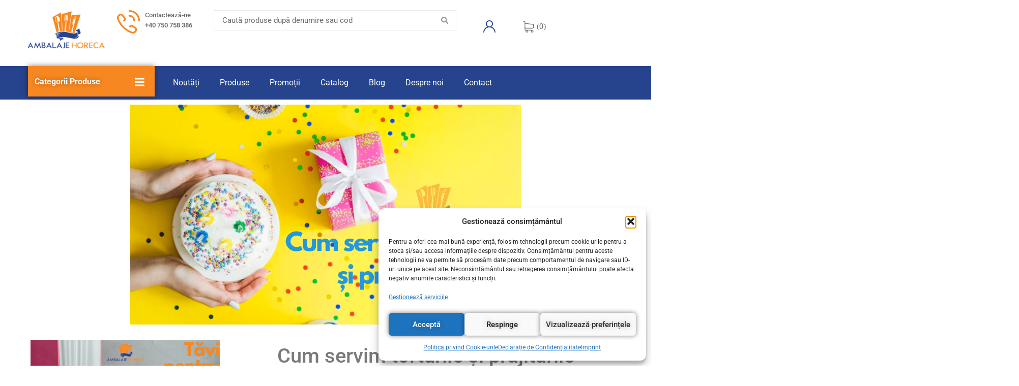

--- FILE ---
content_type: text/html; charset=UTF-8
request_url: https://ambalaje-horeca.ro/cum-servim-torturile-si-prajiturile/
body_size: 47689
content:
<!doctype html>
<html dir="ltr" lang="ro-RO" prefix="og: https://ogp.me/ns#">
<head>
	<meta charset="UTF-8">
	<meta name="viewport" content="width=device-width, initial-scale=1">
	<meta name="description" content="Ambalaje HORECA">
	<link rel="profile" href="http://gmpg.org/xfn/11">

	<!-- Google tag (gtag.js) -->


	
	<div id="cookieConsentOverlay" style="display:none;"></div>
<div id="cookieConsentPopup" style="display:none;">
    <div style="padding: 20px 15px 50px 15px; text-align: left;">
        <p>Acest site folosește cookies pentru a îmbunătăți experiența de navigare și a oferi funcționalități adiționale. Pentru mai multe informații, consultați  <a href="/protectia-datelor/">Politica noastră de Cookie-uri</a>. Prin apăsarea butonului 'Accept', vă dați consimțământul pentru utilizarea cookie-urilor.
        <button id="acceptCookieConsent">Accept</button>
    </div>
</div>

<style>
	
	#cookieConsentOverlay {
    display: none;
    position: fixed;
    top: 0;
    left: 0;
    width: 100vw;
    height: 100vh;
    background-color: rgba(0, 0, 0, 0.8);  
    z-index: 9999; 
}

	#cookieConsentPopup {
    display: none;
    position: fixed;
    left: 0;
    bottom: 0;
    color: #ffffff;  
    z-index: 10000;  
    padding: 10px;
    border-top-right-radius: 10px;  
    box-shadow: 0 2px 5px rgba(0,0,0,0.2);
    max-width: 300px;  
}

#cookieConsentPopup div {
    background: #26438e;  
    padding: 20px;
    text-align: center;
    border-radius: 5px;
    margin-bottom: 10px;  
}

#cookieConsentPopup p {
    margin: 0 0 10px;
}

#cookieConsentPopup a {
    color: #f6861f;  
    text-decoration: none;  
}

#acceptCookieConsent {
	margin-top: 5px;
    background-color: #f6861f; 
    color: #ffffff; 
    border: none;
    padding: 10px 20px;
    cursor: pointer;
    border-radius: 5px;
    font-weight: bold;  
    outline: none; 
	float: right;
}

 
#acceptCookieConsent:focus {
    outline: none;
}

	
</style>
	
	
	<title>Cum servim torturile și prăjiturile</title>

		<!-- All in One SEO 4.9.3 - aioseo.com -->
	<meta name="description" content="Cum servim torturile și prăjiturile Venim cu soluționarea unei probleme imporante a cofetarilor: cum transportăm un tort în condiții de siguranță? Am pregătit pentru tine câteva recomandări, cu produsele aferente, care sperăm să îți fie de folos. În timpul transportului, cel mai important e ca tortul sau prăjiturile să fie pe o suprafață plană, strict orizontală. Pentru asta recomandăm toată gama de Tavi aurii Discuri din carton dublu laminat, negre pe o latură și aurii pe cealaltă latură. Au o rezistență sporită la umezeală și grăsimi, fiind laminate pe ambele părți cu folie PE. Dimensiuni disponibile: Ø10 Ø12 Ø14 Ø16 Ø18 Ø20 Ø22 Ø24 Ø26 Ø30 Ø32 Ø34 Ø36 Ø38 Ø40 Cum servim torturile și prăjiturile" />
	<meta name="robots" content="max-image-preview:large" />
	<meta name="author" content="Chitariu Adriana"/>
	<link rel="canonical" href="https://ambalaje-horeca.ro/cum-servim-torturile-si-prajiturile/" />
	<meta name="generator" content="All in One SEO (AIOSEO) 4.9.3" />
		<meta property="og:locale" content="ro_RO" />
		<meta property="og:site_name" content="Ambalaje Horeca → Universul ambalajelor de care ai nevoie!" />
		<meta property="og:type" content="article" />
		<meta property="og:title" content="Cum servim torturile și prăjiturile" />
		<meta property="og:description" content="Cum servim torturile și prăjiturile Venim cu soluționarea unei probleme imporante a cofetarilor: cum transportăm un tort în condiții de siguranță? Am pregătit pentru tine câteva recomandări, cu produsele aferente, care sperăm să îți fie de folos. În timpul transportului, cel mai important e ca tortul sau prăjiturile să fie pe o suprafață plană, strict orizontală. Pentru asta recomandăm toată gama de Tavi aurii Discuri din carton dublu laminat, negre pe o latură și aurii pe cealaltă latură. Au o rezistență sporită la umezeală și grăsimi, fiind laminate pe ambele părți cu folie PE. Dimensiuni disponibile: Ø10 Ø12 Ø14 Ø16 Ø18 Ø20 Ø22 Ø24 Ø26 Ø30 Ø32 Ø34 Ø36 Ø38 Ø40 Cum servim torturile și prăjiturile" />
		<meta property="og:url" content="https://ambalaje-horeca.ro/cum-servim-torturile-si-prajiturile/" />
		<meta property="og:image" content="https://ambalaje-horeca.ro/wp-content/uploads/2023/08/imag-reprezentativa.png" />
		<meta property="og:image:secure_url" content="https://ambalaje-horeca.ro/wp-content/uploads/2023/08/imag-reprezentativa.png" />
		<meta property="og:image:width" content="1640" />
		<meta property="og:image:height" content="924" />
		<meta property="article:published_time" content="2023-08-04T06:26:01+00:00" />
		<meta property="article:modified_time" content="2023-08-21T11:29:55+00:00" />
		<meta property="article:publisher" content="https://facebook.com/Ambalaje Horeca" />
		<meta name="twitter:card" content="summary_large_image" />
		<meta name="twitter:site" content="@Ambalaje%20Horeca" />
		<meta name="twitter:title" content="Cum servim torturile și prăjiturile" />
		<meta name="twitter:description" content="Cum servim torturile și prăjiturile Venim cu soluționarea unei probleme imporante a cofetarilor: cum transportăm un tort în condiții de siguranță? Am pregătit pentru tine câteva recomandări, cu produsele aferente, care sperăm să îți fie de folos. În timpul transportului, cel mai important e ca tortul sau prăjiturile să fie pe o suprafață plană, strict orizontală. Pentru asta recomandăm toată gama de Tavi aurii Discuri din carton dublu laminat, negre pe o latură și aurii pe cealaltă latură. Au o rezistență sporită la umezeală și grăsimi, fiind laminate pe ambele părți cu folie PE. Dimensiuni disponibile: Ø10 Ø12 Ø14 Ø16 Ø18 Ø20 Ø22 Ø24 Ø26 Ø30 Ø32 Ø34 Ø36 Ø38 Ø40 Cum servim torturile și prăjiturile" />
		<meta name="twitter:creator" content="@Ambalaje%20Horeca" />
		<meta name="twitter:image" content="https://ambalaje-horeca.ro/wp-content/uploads/2023/06/cover-1.png" />
		<script data-jetpack-boost="ignore" type="application/ld+json" class="aioseo-schema">
			{"@context":"https:\/\/schema.org","@graph":[{"@type":"BlogPosting","@id":"https:\/\/ambalaje-horeca.ro\/cum-servim-torturile-si-prajiturile\/#blogposting","name":"Cum servim torturile \u0219i pr\u0103jiturile","headline":"Cum servim torturile \u0219i pr\u0103jiturile","author":{"@id":"https:\/\/ambalaje-horeca.ro\/author\/adriana\/#author"},"publisher":{"@id":"https:\/\/ambalaje-horeca.ro\/#organization"},"image":{"@type":"ImageObject","url":"https:\/\/i0.wp.com\/ambalaje-horeca.ro\/wp-content\/uploads\/2023\/08\/imag-reprezentativa.png?fit=1640%2C924&ssl=1","width":1640,"height":924,"caption":"Cum servim torturile \u0219i pr\u0103jiturile"},"datePublished":"2023-08-04T08:26:01+02:00","dateModified":"2023-08-21T13:29:55+02:00","inLanguage":"ro-RO","mainEntityOfPage":{"@id":"https:\/\/ambalaje-horeca.ro\/cum-servim-torturile-si-prajiturile\/#webpage"},"isPartOf":{"@id":"https:\/\/ambalaje-horeca.ro\/cum-servim-torturile-si-prajiturile\/#webpage"},"articleSection":"Blog, ambalaje, ambalajehoreca, articol, BIO, blog, cofetarie, cutii tort, deseuri, hartie dantelata, horeca, idei, patiserie, practic, tavi aurii, torturi"},{"@type":"BreadcrumbList","@id":"https:\/\/ambalaje-horeca.ro\/cum-servim-torturile-si-prajiturile\/#breadcrumblist","itemListElement":[{"@type":"ListItem","@id":"https:\/\/ambalaje-horeca.ro#listItem","position":1,"name":"Home","item":"https:\/\/ambalaje-horeca.ro","nextItem":{"@type":"ListItem","@id":"https:\/\/ambalaje-horeca.ro\/category\/blog\/#listItem","name":"Blog"}},{"@type":"ListItem","@id":"https:\/\/ambalaje-horeca.ro\/category\/blog\/#listItem","position":2,"name":"Blog","item":"https:\/\/ambalaje-horeca.ro\/category\/blog\/","nextItem":{"@type":"ListItem","@id":"https:\/\/ambalaje-horeca.ro\/cum-servim-torturile-si-prajiturile\/#listItem","name":"Cum servim torturile \u0219i pr\u0103jiturile"},"previousItem":{"@type":"ListItem","@id":"https:\/\/ambalaje-horeca.ro#listItem","name":"Home"}},{"@type":"ListItem","@id":"https:\/\/ambalaje-horeca.ro\/cum-servim-torturile-si-prajiturile\/#listItem","position":3,"name":"Cum servim torturile \u0219i pr\u0103jiturile","previousItem":{"@type":"ListItem","@id":"https:\/\/ambalaje-horeca.ro\/category\/blog\/#listItem","name":"Blog"}}]},{"@type":"Organization","@id":"https:\/\/ambalaje-horeca.ro\/#organization","name":"Ambalaje Horeca","description":"Universul ambalajelor de care ai nevoie!","url":"https:\/\/ambalaje-horeca.ro\/","telephone":"+40750758386","logo":{"@type":"ImageObject","url":"https:\/\/ambalaje-horeca.ro\/wp-content\/uploads\/2020\/04\/logo-1png.png","@id":"https:\/\/ambalaje-horeca.ro\/cum-servim-torturile-si-prajiturile\/#organizationLogo"},"image":{"@id":"https:\/\/ambalaje-horeca.ro\/cum-servim-torturile-si-prajiturile\/#organizationLogo"},"sameAs":["https:\/\/facebook.com\/Ambalaje Horeca","https:\/\/x.com\/Ambalaje Horeca","https:\/\/instagram.com\/Ambalaje Horeca","https:\/\/pinterest.com\/Ambalaje Horeca","https:\/\/youtube.com\/Ambalaje Horeca","https:\/\/linkedin.com\/in\/Ambalaje Horeca","https:\/\/tumblr.com\/Ambalaje Horeca","https:\/\/yelp.com\/biz\/Ambalaje Horeca","https:\/\/soundcloud.com\/Ambalaje Horeca","https:\/\/en.wikipedia.org\/wiki\/Ambalaje Horeca","https:\/\/myspace.com\/Ambalaje Horeca"]},{"@type":"Person","@id":"https:\/\/ambalaje-horeca.ro\/author\/adriana\/#author","url":"https:\/\/ambalaje-horeca.ro\/author\/adriana\/","name":"Chitariu Adriana"},{"@type":"WebPage","@id":"https:\/\/ambalaje-horeca.ro\/cum-servim-torturile-si-prajiturile\/#webpage","url":"https:\/\/ambalaje-horeca.ro\/cum-servim-torturile-si-prajiturile\/","name":"Cum servim torturile \u0219i pr\u0103jiturile","description":"Cum servim torturile \u0219i pr\u0103jiturile Venim cu solu\u021bionarea unei probleme imporante a cofetarilor: cum transport\u0103m un tort \u00een condi\u021bii de siguran\u021b\u0103? Am preg\u0103tit pentru tine c\u00e2teva recomand\u0103ri, cu produsele aferente, care sper\u0103m s\u0103 \u00ee\u021bi fie de folos. \u00cen timpul transportului, cel mai important e ca tortul sau pr\u0103jiturile s\u0103 fie pe o suprafa\u021b\u0103 plan\u0103, strict orizontal\u0103. Pentru asta recomand\u0103m toat\u0103 gama de Tavi aurii Discuri din carton dublu laminat, negre pe o latur\u0103 \u0219i aurii pe cealalt\u0103 latur\u0103. Au o rezisten\u021b\u0103 sporit\u0103 la umezeal\u0103 \u0219i gr\u0103simi, fiind laminate pe ambele p\u0103r\u021bi cu folie PE. Dimensiuni disponibile: \u00d810 \u00d812 \u00d814 \u00d816 \u00d818 \u00d820 \u00d822 \u00d824 \u00d826 \u00d830 \u00d832 \u00d834 \u00d836 \u00d838 \u00d840 Cum servim torturile \u0219i pr\u0103jiturile","inLanguage":"ro-RO","isPartOf":{"@id":"https:\/\/ambalaje-horeca.ro\/#website"},"breadcrumb":{"@id":"https:\/\/ambalaje-horeca.ro\/cum-servim-torturile-si-prajiturile\/#breadcrumblist"},"author":{"@id":"https:\/\/ambalaje-horeca.ro\/author\/adriana\/#author"},"creator":{"@id":"https:\/\/ambalaje-horeca.ro\/author\/adriana\/#author"},"image":{"@type":"ImageObject","url":"https:\/\/i0.wp.com\/ambalaje-horeca.ro\/wp-content\/uploads\/2023\/08\/imag-reprezentativa.png?fit=1640%2C924&ssl=1","@id":"https:\/\/ambalaje-horeca.ro\/cum-servim-torturile-si-prajiturile\/#mainImage","width":1640,"height":924,"caption":"Cum servim torturile \u0219i pr\u0103jiturile"},"primaryImageOfPage":{"@id":"https:\/\/ambalaje-horeca.ro\/cum-servim-torturile-si-prajiturile\/#mainImage"},"datePublished":"2023-08-04T08:26:01+02:00","dateModified":"2023-08-21T13:29:55+02:00"},{"@type":"WebSite","@id":"https:\/\/ambalaje-horeca.ro\/#website","url":"https:\/\/ambalaje-horeca.ro\/","name":"Ambalaje Horeca","description":"Universul ambalajelor de care ai nevoie!","inLanguage":"ro-RO","publisher":{"@id":"https:\/\/ambalaje-horeca.ro\/#organization"}}]}
		</script>
		<!-- All in One SEO -->

<!--[if lt IE 9]><script data-jetpack-boost="ignore">var rfbwp_ie_8 = true;</script><![endif]-->
<!-- Google Tag Manager for WordPress by gtm4wp.com -->

<!-- End Google Tag Manager for WordPress by gtm4wp.com -->
<!-- Google tag (gtag.js) consent mode dataLayer added by Site Kit -->

<!-- End Google tag (gtag.js) consent mode dataLayer added by Site Kit -->
<link rel='dns-prefetch' href='//stats.wp.com' />
<link rel='dns-prefetch' href='//capi-automation.s3.us-east-2.amazonaws.com' />
<link rel='dns-prefetch' href='//www.googletagmanager.com' />
<link rel='preconnect' href='//i0.wp.com' />
<link rel='preconnect' href='//c0.wp.com' />
<link rel="alternate" type="application/rss+xml" title="Ambalaje Horeca &raquo; Flux" href="https://ambalaje-horeca.ro/feed/" />
<link rel="alternate" type="application/rss+xml" title="Ambalaje Horeca &raquo; Flux comentarii" href="https://ambalaje-horeca.ro/comments/feed/" />
<link rel="alternate" title="oEmbed (JSON)" type="application/json+oembed" href="https://ambalaje-horeca.ro/wp-json/oembed/1.0/embed?url=https%3A%2F%2Fambalaje-horeca.ro%2Fcum-servim-torturile-si-prajiturile%2F" />
<link rel="alternate" title="oEmbed (XML)" type="text/xml+oembed" href="https://ambalaje-horeca.ro/wp-json/oembed/1.0/embed?url=https%3A%2F%2Fambalaje-horeca.ro%2Fcum-servim-torturile-si-prajiturile%2F&#038;format=xml" />
<link rel='stylesheet' id='all-css-4d333ff5a1c3c2abc65072c117b37b9b' href='https://ambalaje-horeca.ro/wp-content/boost-cache/static/0f872eee53.min.css' type='text/css' media='all' />
<style id='woocommerce-layout-inline-css'>

	.infinite-scroll .woocommerce-pagination {
		display: none;
	}
/*# sourceURL=woocommerce-layout-inline-css */
</style>
<style id='jet-woo-builder-inline-css'>
@font-face {
				font-family: "WooCommerce";
				font-weight: normal;
				font-style: normal;
				src: url("https://ambalaje-horeca.ro/wp-content/plugins/woocommerce/assets/fonts/WooCommerce.eot");
				src: url("https://ambalaje-horeca.ro/wp-content/plugins/woocommerce/assets/fonts/WooCommerce.eot?#iefix") format("embedded-opentype"),
					 url("https://ambalaje-horeca.ro/wp-content/plugins/woocommerce/assets/fonts/WooCommerce.woff") format("woff"),
					 url("https://ambalaje-horeca.ro/wp-content/plugins/woocommerce/assets/fonts/WooCommerce.ttf") format("truetype"),
					 url("https://ambalaje-horeca.ro/wp-content/plugins/woocommerce/assets/fonts/WooCommerce.svg#WooCommerce") format("svg");
			}
/*# sourceURL=jet-woo-builder-inline-css */
</style>
<link rel='stylesheet' id='only-screen-and-max-width-768px-css-5ee173379b3519ca9db8a9b390384385' href='https://ambalaje-horeca.ro/wp-content/boost-cache/static/71ed134ef9.min.css' type='text/css' media='only screen and (max-width: 768px)' />
<style id='wp-img-auto-sizes-contain-inline-css'>
img:is([sizes=auto i],[sizes^="auto," i]){contain-intrinsic-size:3000px 1500px}
/*# sourceURL=wp-img-auto-sizes-contain-inline-css */
</style>
<style id='jetpack-sharing-buttons-style-inline-css'>
.jetpack-sharing-buttons__services-list{display:flex;flex-direction:row;flex-wrap:wrap;gap:0;list-style-type:none;margin:5px;padding:0}.jetpack-sharing-buttons__services-list.has-small-icon-size{font-size:12px}.jetpack-sharing-buttons__services-list.has-normal-icon-size{font-size:16px}.jetpack-sharing-buttons__services-list.has-large-icon-size{font-size:24px}.jetpack-sharing-buttons__services-list.has-huge-icon-size{font-size:36px}@media print{.jetpack-sharing-buttons__services-list{display:none!important}}.editor-styles-wrapper .wp-block-jetpack-sharing-buttons{gap:0;padding-inline-start:0}ul.jetpack-sharing-buttons__services-list.has-background{padding:1.25em 2.375em}
/*# sourceURL=https://ambalaje-horeca.ro/wp-content/plugins/jetpack/_inc/blocks/sharing-buttons/view.css */
</style>
<style id='global-styles-inline-css'>
:root{--wp--preset--aspect-ratio--square: 1;--wp--preset--aspect-ratio--4-3: 4/3;--wp--preset--aspect-ratio--3-4: 3/4;--wp--preset--aspect-ratio--3-2: 3/2;--wp--preset--aspect-ratio--2-3: 2/3;--wp--preset--aspect-ratio--16-9: 16/9;--wp--preset--aspect-ratio--9-16: 9/16;--wp--preset--color--black: #000000;--wp--preset--color--cyan-bluish-gray: #abb8c3;--wp--preset--color--white: #ffffff;--wp--preset--color--pale-pink: #f78da7;--wp--preset--color--vivid-red: #cf2e2e;--wp--preset--color--luminous-vivid-orange: #ff6900;--wp--preset--color--luminous-vivid-amber: #fcb900;--wp--preset--color--light-green-cyan: #7bdcb5;--wp--preset--color--vivid-green-cyan: #00d084;--wp--preset--color--pale-cyan-blue: #8ed1fc;--wp--preset--color--vivid-cyan-blue: #0693e3;--wp--preset--color--vivid-purple: #9b51e0;--wp--preset--gradient--vivid-cyan-blue-to-vivid-purple: linear-gradient(135deg,rgb(6,147,227) 0%,rgb(155,81,224) 100%);--wp--preset--gradient--light-green-cyan-to-vivid-green-cyan: linear-gradient(135deg,rgb(122,220,180) 0%,rgb(0,208,130) 100%);--wp--preset--gradient--luminous-vivid-amber-to-luminous-vivid-orange: linear-gradient(135deg,rgb(252,185,0) 0%,rgb(255,105,0) 100%);--wp--preset--gradient--luminous-vivid-orange-to-vivid-red: linear-gradient(135deg,rgb(255,105,0) 0%,rgb(207,46,46) 100%);--wp--preset--gradient--very-light-gray-to-cyan-bluish-gray: linear-gradient(135deg,rgb(238,238,238) 0%,rgb(169,184,195) 100%);--wp--preset--gradient--cool-to-warm-spectrum: linear-gradient(135deg,rgb(74,234,220) 0%,rgb(151,120,209) 20%,rgb(207,42,186) 40%,rgb(238,44,130) 60%,rgb(251,105,98) 80%,rgb(254,248,76) 100%);--wp--preset--gradient--blush-light-purple: linear-gradient(135deg,rgb(255,206,236) 0%,rgb(152,150,240) 100%);--wp--preset--gradient--blush-bordeaux: linear-gradient(135deg,rgb(254,205,165) 0%,rgb(254,45,45) 50%,rgb(107,0,62) 100%);--wp--preset--gradient--luminous-dusk: linear-gradient(135deg,rgb(255,203,112) 0%,rgb(199,81,192) 50%,rgb(65,88,208) 100%);--wp--preset--gradient--pale-ocean: linear-gradient(135deg,rgb(255,245,203) 0%,rgb(182,227,212) 50%,rgb(51,167,181) 100%);--wp--preset--gradient--electric-grass: linear-gradient(135deg,rgb(202,248,128) 0%,rgb(113,206,126) 100%);--wp--preset--gradient--midnight: linear-gradient(135deg,rgb(2,3,129) 0%,rgb(40,116,252) 100%);--wp--preset--font-size--small: 13px;--wp--preset--font-size--medium: 20px;--wp--preset--font-size--large: 36px;--wp--preset--font-size--x-large: 42px;--wp--preset--spacing--20: 0.44rem;--wp--preset--spacing--30: 0.67rem;--wp--preset--spacing--40: 1rem;--wp--preset--spacing--50: 1.5rem;--wp--preset--spacing--60: 2.25rem;--wp--preset--spacing--70: 3.38rem;--wp--preset--spacing--80: 5.06rem;--wp--preset--shadow--natural: 6px 6px 9px rgba(0, 0, 0, 0.2);--wp--preset--shadow--deep: 12px 12px 50px rgba(0, 0, 0, 0.4);--wp--preset--shadow--sharp: 6px 6px 0px rgba(0, 0, 0, 0.2);--wp--preset--shadow--outlined: 6px 6px 0px -3px rgb(255, 255, 255), 6px 6px rgb(0, 0, 0);--wp--preset--shadow--crisp: 6px 6px 0px rgb(0, 0, 0);}:root { --wp--style--global--content-size: 800px;--wp--style--global--wide-size: 1200px; }:where(body) { margin: 0; }.wp-site-blocks > .alignleft { float: left; margin-right: 2em; }.wp-site-blocks > .alignright { float: right; margin-left: 2em; }.wp-site-blocks > .aligncenter { justify-content: center; margin-left: auto; margin-right: auto; }:where(.wp-site-blocks) > * { margin-block-start: 24px; margin-block-end: 0; }:where(.wp-site-blocks) > :first-child { margin-block-start: 0; }:where(.wp-site-blocks) > :last-child { margin-block-end: 0; }:root { --wp--style--block-gap: 24px; }:root :where(.is-layout-flow) > :first-child{margin-block-start: 0;}:root :where(.is-layout-flow) > :last-child{margin-block-end: 0;}:root :where(.is-layout-flow) > *{margin-block-start: 24px;margin-block-end: 0;}:root :where(.is-layout-constrained) > :first-child{margin-block-start: 0;}:root :where(.is-layout-constrained) > :last-child{margin-block-end: 0;}:root :where(.is-layout-constrained) > *{margin-block-start: 24px;margin-block-end: 0;}:root :where(.is-layout-flex){gap: 24px;}:root :where(.is-layout-grid){gap: 24px;}.is-layout-flow > .alignleft{float: left;margin-inline-start: 0;margin-inline-end: 2em;}.is-layout-flow > .alignright{float: right;margin-inline-start: 2em;margin-inline-end: 0;}.is-layout-flow > .aligncenter{margin-left: auto !important;margin-right: auto !important;}.is-layout-constrained > .alignleft{float: left;margin-inline-start: 0;margin-inline-end: 2em;}.is-layout-constrained > .alignright{float: right;margin-inline-start: 2em;margin-inline-end: 0;}.is-layout-constrained > .aligncenter{margin-left: auto !important;margin-right: auto !important;}.is-layout-constrained > :where(:not(.alignleft):not(.alignright):not(.alignfull)){max-width: var(--wp--style--global--content-size);margin-left: auto !important;margin-right: auto !important;}.is-layout-constrained > .alignwide{max-width: var(--wp--style--global--wide-size);}body .is-layout-flex{display: flex;}.is-layout-flex{flex-wrap: wrap;align-items: center;}.is-layout-flex > :is(*, div){margin: 0;}body .is-layout-grid{display: grid;}.is-layout-grid > :is(*, div){margin: 0;}body{padding-top: 0px;padding-right: 0px;padding-bottom: 0px;padding-left: 0px;}a:where(:not(.wp-element-button)){text-decoration: underline;}:root :where(.wp-element-button, .wp-block-button__link){background-color: #32373c;border-width: 0;color: #fff;font-family: inherit;font-size: inherit;font-style: inherit;font-weight: inherit;letter-spacing: inherit;line-height: inherit;padding-top: calc(0.667em + 2px);padding-right: calc(1.333em + 2px);padding-bottom: calc(0.667em + 2px);padding-left: calc(1.333em + 2px);text-decoration: none;text-transform: inherit;}.has-black-color{color: var(--wp--preset--color--black) !important;}.has-cyan-bluish-gray-color{color: var(--wp--preset--color--cyan-bluish-gray) !important;}.has-white-color{color: var(--wp--preset--color--white) !important;}.has-pale-pink-color{color: var(--wp--preset--color--pale-pink) !important;}.has-vivid-red-color{color: var(--wp--preset--color--vivid-red) !important;}.has-luminous-vivid-orange-color{color: var(--wp--preset--color--luminous-vivid-orange) !important;}.has-luminous-vivid-amber-color{color: var(--wp--preset--color--luminous-vivid-amber) !important;}.has-light-green-cyan-color{color: var(--wp--preset--color--light-green-cyan) !important;}.has-vivid-green-cyan-color{color: var(--wp--preset--color--vivid-green-cyan) !important;}.has-pale-cyan-blue-color{color: var(--wp--preset--color--pale-cyan-blue) !important;}.has-vivid-cyan-blue-color{color: var(--wp--preset--color--vivid-cyan-blue) !important;}.has-vivid-purple-color{color: var(--wp--preset--color--vivid-purple) !important;}.has-black-background-color{background-color: var(--wp--preset--color--black) !important;}.has-cyan-bluish-gray-background-color{background-color: var(--wp--preset--color--cyan-bluish-gray) !important;}.has-white-background-color{background-color: var(--wp--preset--color--white) !important;}.has-pale-pink-background-color{background-color: var(--wp--preset--color--pale-pink) !important;}.has-vivid-red-background-color{background-color: var(--wp--preset--color--vivid-red) !important;}.has-luminous-vivid-orange-background-color{background-color: var(--wp--preset--color--luminous-vivid-orange) !important;}.has-luminous-vivid-amber-background-color{background-color: var(--wp--preset--color--luminous-vivid-amber) !important;}.has-light-green-cyan-background-color{background-color: var(--wp--preset--color--light-green-cyan) !important;}.has-vivid-green-cyan-background-color{background-color: var(--wp--preset--color--vivid-green-cyan) !important;}.has-pale-cyan-blue-background-color{background-color: var(--wp--preset--color--pale-cyan-blue) !important;}.has-vivid-cyan-blue-background-color{background-color: var(--wp--preset--color--vivid-cyan-blue) !important;}.has-vivid-purple-background-color{background-color: var(--wp--preset--color--vivid-purple) !important;}.has-black-border-color{border-color: var(--wp--preset--color--black) !important;}.has-cyan-bluish-gray-border-color{border-color: var(--wp--preset--color--cyan-bluish-gray) !important;}.has-white-border-color{border-color: var(--wp--preset--color--white) !important;}.has-pale-pink-border-color{border-color: var(--wp--preset--color--pale-pink) !important;}.has-vivid-red-border-color{border-color: var(--wp--preset--color--vivid-red) !important;}.has-luminous-vivid-orange-border-color{border-color: var(--wp--preset--color--luminous-vivid-orange) !important;}.has-luminous-vivid-amber-border-color{border-color: var(--wp--preset--color--luminous-vivid-amber) !important;}.has-light-green-cyan-border-color{border-color: var(--wp--preset--color--light-green-cyan) !important;}.has-vivid-green-cyan-border-color{border-color: var(--wp--preset--color--vivid-green-cyan) !important;}.has-pale-cyan-blue-border-color{border-color: var(--wp--preset--color--pale-cyan-blue) !important;}.has-vivid-cyan-blue-border-color{border-color: var(--wp--preset--color--vivid-cyan-blue) !important;}.has-vivid-purple-border-color{border-color: var(--wp--preset--color--vivid-purple) !important;}.has-vivid-cyan-blue-to-vivid-purple-gradient-background{background: var(--wp--preset--gradient--vivid-cyan-blue-to-vivid-purple) !important;}.has-light-green-cyan-to-vivid-green-cyan-gradient-background{background: var(--wp--preset--gradient--light-green-cyan-to-vivid-green-cyan) !important;}.has-luminous-vivid-amber-to-luminous-vivid-orange-gradient-background{background: var(--wp--preset--gradient--luminous-vivid-amber-to-luminous-vivid-orange) !important;}.has-luminous-vivid-orange-to-vivid-red-gradient-background{background: var(--wp--preset--gradient--luminous-vivid-orange-to-vivid-red) !important;}.has-very-light-gray-to-cyan-bluish-gray-gradient-background{background: var(--wp--preset--gradient--very-light-gray-to-cyan-bluish-gray) !important;}.has-cool-to-warm-spectrum-gradient-background{background: var(--wp--preset--gradient--cool-to-warm-spectrum) !important;}.has-blush-light-purple-gradient-background{background: var(--wp--preset--gradient--blush-light-purple) !important;}.has-blush-bordeaux-gradient-background{background: var(--wp--preset--gradient--blush-bordeaux) !important;}.has-luminous-dusk-gradient-background{background: var(--wp--preset--gradient--luminous-dusk) !important;}.has-pale-ocean-gradient-background{background: var(--wp--preset--gradient--pale-ocean) !important;}.has-electric-grass-gradient-background{background: var(--wp--preset--gradient--electric-grass) !important;}.has-midnight-gradient-background{background: var(--wp--preset--gradient--midnight) !important;}.has-small-font-size{font-size: var(--wp--preset--font-size--small) !important;}.has-medium-font-size{font-size: var(--wp--preset--font-size--medium) !important;}.has-large-font-size{font-size: var(--wp--preset--font-size--large) !important;}.has-x-large-font-size{font-size: var(--wp--preset--font-size--x-large) !important;}
:root :where(.wp-block-pullquote){font-size: 1.5em;line-height: 1.6;}
/*# sourceURL=global-styles-inline-css */
</style>
<style id='woocommerce-inline-inline-css'>
.woocommerce form .form-row .required { visibility: visible; }
/*# sourceURL=woocommerce-inline-inline-css */
</style>










<!-- Google tag (gtag.js) snippet added by Site Kit -->
<!-- Google Analytics snippet added by Site Kit -->


<link rel="https://api.w.org/" href="https://ambalaje-horeca.ro/wp-json/" /><link rel="alternate" title="JSON" type="application/json" href="https://ambalaje-horeca.ro/wp-json/wp/v2/posts/24052" /><link rel="EditURI" type="application/rsd+xml" title="RSD" href="https://ambalaje-horeca.ro/xmlrpc.php?rsd" />
<meta name="generator" content="WordPress 6.9" />
<meta name="generator" content="WooCommerce 10.4.3" />
<link rel='shortlink' href='https://ambalaje-horeca.ro/?p=24052' />
<meta name="generator" content="Site Kit by Google 1.168.0" />
<!-- This website runs the Product Feed PRO for WooCommerce by AdTribes.io plugin - version woocommercesea_option_installed_version -->
	<style>img#wpstats{display:none}</style>
		<script data-jetpack-boost="ignore" type="application/ld+json">{
    "@context": "https://schema.org",
    "@type": "BlogPosting",
    "headline": "Cum servim torturile și prăjiturile",
    "image": "https://i0.wp.com/ambalaje-horeca.ro/wp-content/uploads/2023/08/imag-reprezentativa.png?fit=1640%2C924&ssl=1",
    "url": "https://ambalaje-horeca.ro/cum-servim-torturile-si-prajiturile/",
    "datePublished": "2023-08-04",
    "dateModified": "2023-08-21",
    "description": "Cum servim torturile și prăjiturile Venim cu soluționarea unei probleme imporante a cofetarilor: cum transportăm un tort în condiții de siguranță? Am pregătit pentru tine câteva recomandări, cu produsele aferente, care sperăm să îți fie de folos. În timpul transportului, cel mai important e ca tortul sau prăjiturile să fie pe o suprafață plană, strict orizontală. Pentru asta recomandăm toată gama de Tavi aurii Discuri din carton dublu laminat, negre pe o latură și aurii pe cealaltă latură. Au o rezistență sporită la umezeală și grăsimi, fiind laminate pe ambele părți cu folie PE. Dimensiuni disponibile: Ø10  Ø12  Ø14  Ø16  Ø18  Ø20  Ø22  Ø24  Ø26  Ø30  Ø32  Ø34  Ø36  Ø38  Ø40  Cum servim torturile și prăjiturile [&hellip;]",
    "mainEntityOfPage": {
        "@type": "WebPage",
        "@id": "https://ambalaje-horeca.ro/cum-servim-torturile-si-prajiturile/"
    },
    "author": {
        "@type": "Person",
        "name": "Chitariu Adriana",
        "url": "https://ambalaje-horeca.ro/author/adriana/"
    },
    "publisher": {
        "@type": "Organization",
        "name": "Ambalaje Horeca",
        "logo": {
            "@type": "ImageObject",
            "url": "https://ambalaje-horeca.ro/wp-content/uploads/2023/11/logo_sermob-1.png"
        }
    }
}</script><script data-jetpack-boost="ignore" type="application/ld+json">{
    "@context": "https://schema.org",
    "@type": "BreadcrumbList",
    "itemListElement": [
        {
            "@type": "ListItem",
            "position": 1,
            "name": "Acasă",
            "item": "https://ambalaje-horeca.ro"
        },
        {
            "@type": "ListItem",
            "position": 2,
            "name": "Blog",
            "item": "https://ambalaje-horeca.ro"
        },
        {
            "@type": "ListItem",
            "position": 3,
            "name": "Blog",
            "item": "https://ambalaje-horeca.ro/category/blog/"
        },
        {
            "@type": "ListItem",
            "position": 4,
            "name": "Cum servim torturile și prăjiturile",
            "item": "https://ambalaje-horeca.ro/cum-servim-torturile-si-prajiturile/"
        }
    ]
}</script>			<style>.cmplz-hidden {
					display: none !important;
				}</style>
<!-- Google Tag Manager for WordPress by gtm4wp.com -->
<!-- GTM Container placement set to off -->


<!-- End Google Tag Manager for WordPress by gtm4wp.com --><!-- Google site verification - Google for WooCommerce -->
<meta name="google-site-verification" content="Lnbpudx3XMOstEKUGYFtbtMiRc2NpLRu5ceIcnGxjEY" />

<meta name="google-site-verification" content="_6_eQRGTYCaPDK0AufieVu4sg-O-P_0teDqbEjBHf90" />
<meta name="facebook-domain-verification" content="effyu94ung2om32d9hblta1p5namxw" />


    	<noscript><style>.woocommerce-product-gallery{ opacity: 1 !important; }</style></noscript>
	<meta name="generator" content="Elementor 3.34.1; features: e_font_icon_svg, additional_custom_breakpoints; settings: css_print_method-external, google_font-enabled, font_display-auto">
			
			<!-- WooCommerce Facebook Integration Begin -->
			
			<!-- WooCommerce Facebook Integration End -->
						<style>
				.e-con.e-parent:nth-of-type(n+4):not(.e-lazyloaded):not(.e-no-lazyload),
				.e-con.e-parent:nth-of-type(n+4):not(.e-lazyloaded):not(.e-no-lazyload) * {
					background-image: none !important;
				}
				@media screen and (max-height: 1024px) {
					.e-con.e-parent:nth-of-type(n+3):not(.e-lazyloaded):not(.e-no-lazyload),
					.e-con.e-parent:nth-of-type(n+3):not(.e-lazyloaded):not(.e-no-lazyload) * {
						background-image: none !important;
					}
				}
				@media screen and (max-height: 640px) {
					.e-con.e-parent:nth-of-type(n+2):not(.e-lazyloaded):not(.e-no-lazyload),
					.e-con.e-parent:nth-of-type(n+2):not(.e-lazyloaded):not(.e-no-lazyload) * {
						background-image: none !important;
					}
				}
			</style>
			
<!-- Google Tag Manager snippet added by Site Kit -->


<!-- End Google Tag Manager snippet added by Site Kit -->
<link rel="icon" href="https://i0.wp.com/ambalaje-horeca.ro/wp-content/uploads/2019/10/cropped-favicon.png?fit=32%2C32&#038;ssl=1" sizes="32x32" />
<link rel="icon" href="https://i0.wp.com/ambalaje-horeca.ro/wp-content/uploads/2019/10/cropped-favicon.png?fit=192%2C192&#038;ssl=1" sizes="192x192" />
<link rel="apple-touch-icon" href="https://i0.wp.com/ambalaje-horeca.ro/wp-content/uploads/2019/10/cropped-favicon.png?fit=180%2C180&#038;ssl=1" />
<meta name="msapplication-TileImage" content="https://i0.wp.com/ambalaje-horeca.ro/wp-content/uploads/2019/10/cropped-favicon.png?fit=270%2C270&#038;ssl=1" />
		<style id="wp-custom-css">
			.entry-title {
	display: none !important;
}
.popmake-close { background-color: #F68722 !important; }
.popmake-content { 
	color: #25448D !important;
}

.jet-custom-item-label{
	margin-left: 14px;
}		</style>
		</head>
<body data-cmplz=2 class="wp-singular post-template post-template-elementor_header_footer single single-post postid-24052 single-format-standard wp-custom-logo wp-embed-responsive wp-theme-hello-elementor wp-child-theme-hello-elementor-child theme-hello-elementor woocommerce-no-js hello-elementor-default jet-mega-menu-location e-wc-error-notice e-wc-message-notice elementor-default elementor-template-full-width elementor-kit-10448 elementor-page elementor-page-24052">

		<header data-elementor-type="header" data-elementor-id="19642" class="elementor elementor-19642 elementor-location-header" data-elementor-post-type="elementor_library">
			<div class="elementor-element elementor-element-4398b1d7 elementor-hidden-tablet elementor-hidden-mobile e-flex e-con-boxed e-con e-parent" data-id="4398b1d7" data-element_type="container" data-settings="{&quot;jet_parallax_layout_list&quot;:[]}">
					<div class="e-con-inner">
				<div class="elementor-element elementor-element-64922831 jet-dropbar-position-bottom-right elementor-hidden-desktop elementor-widget elementor-widget-jet-dropbar" data-id="64922831" data-element_type="widget" data-widget_type="jet-dropbar.default">
				<div class="elementor-widget-container">
					<div class="elementor-jet-dropbar jet-elements">
<div class="jet-dropbar jet-dropbar--fall-perspective-effect" data-settings="{&quot;mode&quot;:&quot;click&quot;,&quot;hide_delay&quot;:false,&quot;ajax_template&quot;:&quot;false&quot;,&quot;template_id&quot;:&quot;19635&quot;,&quot;signature&quot;:&quot;00f69a6b9dfd01fdd76b70c54cd1d884&quot;}">
	<div class="jet-dropbar__inner">
<button class="jet-dropbar__button"><span class="jet-dropbar__button-text">Categorii Produse</span><span class="jet-elements-icon jet-dropbar__button-icon jet-dropbar__button-icon--after"><svg aria-hidden="true" class="e-font-icon-svg e-fas-bars" viewBox="0 0 448 512" xmlns="http://www.w3.org/2000/svg"><path d="M16 132h416c8.837 0 16-7.163 16-16V76c0-8.837-7.163-16-16-16H16C7.163 60 0 67.163 0 76v40c0 8.837 7.163 16 16 16zm0 160h416c8.837 0 16-7.163 16-16v-40c0-8.837-7.163-16-16-16H16c-8.837 0-16 7.163-16 16v40c0 8.837 7.163 16 16 16zm0 160h416c8.837 0 16-7.163 16-16v-40c0-8.837-7.163-16-16-16H16c-8.837 0-16 7.163-16 16v40c0 8.837 7.163 16 16 16z"></path></svg></span></button>
<div class="jet-dropbar__content-wrapper">
	<div class="jet-dropbar__content">		<header data-elementor-type="header" data-elementor-id="19635" class="elementor elementor-19635 elementor-location-header" data-elementor-post-type="elementor_library">
			<div class="elementor-element elementor-element-7d513098 e-flex e-con-boxed e-con e-parent" data-id="7d513098" data-element_type="container" data-settings="{&quot;jet_parallax_layout_list&quot;:[{&quot;jet_parallax_layout_image&quot;:{&quot;url&quot;:&quot;&quot;,&quot;id&quot;:&quot;&quot;,&quot;size&quot;:&quot;&quot;},&quot;_id&quot;:&quot;5c0ab40&quot;,&quot;jet_parallax_layout_image_tablet&quot;:{&quot;url&quot;:&quot;&quot;,&quot;id&quot;:&quot;&quot;,&quot;size&quot;:&quot;&quot;},&quot;jet_parallax_layout_image_mobile&quot;:{&quot;url&quot;:&quot;&quot;,&quot;id&quot;:&quot;&quot;,&quot;size&quot;:&quot;&quot;},&quot;jet_parallax_layout_speed&quot;:{&quot;unit&quot;:&quot;%&quot;,&quot;size&quot;:50,&quot;sizes&quot;:[]},&quot;jet_parallax_layout_type&quot;:&quot;scroll&quot;,&quot;jet_parallax_layout_direction&quot;:&quot;1&quot;,&quot;jet_parallax_layout_fx_direction&quot;:null,&quot;jet_parallax_layout_z_index&quot;:&quot;&quot;,&quot;jet_parallax_layout_bg_x&quot;:50,&quot;jet_parallax_layout_bg_x_tablet&quot;:&quot;&quot;,&quot;jet_parallax_layout_bg_x_mobile&quot;:&quot;&quot;,&quot;jet_parallax_layout_bg_y&quot;:50,&quot;jet_parallax_layout_bg_y_tablet&quot;:&quot;&quot;,&quot;jet_parallax_layout_bg_y_mobile&quot;:&quot;&quot;,&quot;jet_parallax_layout_bg_size&quot;:&quot;auto&quot;,&quot;jet_parallax_layout_bg_size_tablet&quot;:&quot;&quot;,&quot;jet_parallax_layout_bg_size_mobile&quot;:&quot;&quot;,&quot;jet_parallax_layout_animation_prop&quot;:&quot;transform&quot;,&quot;jet_parallax_layout_on&quot;:[&quot;desktop&quot;,&quot;tablet&quot;]}]}">
					<div class="e-con-inner">
		<div class="elementor-element elementor-element-1abceee e-con-full e-transform e-flex e-con e-child" data-id="1abceee" data-element_type="container" data-settings="{&quot;background_background&quot;:&quot;classic&quot;,&quot;jet_parallax_layout_list&quot;:[],&quot;_transform_scale_effect&quot;:{&quot;unit&quot;:&quot;px&quot;,&quot;size&quot;:&quot;&quot;,&quot;sizes&quot;:[]},&quot;_transform_scale_effect_tablet&quot;:{&quot;unit&quot;:&quot;px&quot;,&quot;size&quot;:&quot;&quot;,&quot;sizes&quot;:[]},&quot;_transform_scale_effect_mobile&quot;:{&quot;unit&quot;:&quot;px&quot;,&quot;size&quot;:&quot;&quot;,&quot;sizes&quot;:[]}}">
				<div class="elementor-element elementor-element-52790f5c elementor-widget__width-initial elementor-widget elementor-widget-jet-custom-menu" data-id="52790f5c" data-element_type="widget" data-widget_type="jet-custom-menu.default">
				<div class="elementor-widget-container">
					<div class="menu-meniu-test-container"><div class="jet-custom-nav jet-custom-nav--dropdown-right-side jet-custom-nav--animation-move-left" data-trigger="hover"><div class="menu-item menu-item-type-custom menu-item-object-custom menu-item-has-children jet-custom-nav__item jet-custom-nav__item-32213" role="button" aria-haspopup="true" aria-expanded="false" aria-label="Ambalaje pentru cofetarii"><a href="https://ambalaje-horeca.ro/product-category/ambalaje_pentru_cofetarii/" class="jet-custom-nav__item-link"><span class="jet-menu-link-text"><span class="jet-custom-item-label top-level-label">Ambalaje pentru cofetarii</span></span><div class="jet-dropdown-arrow"><svg class="svg-icon" aria-hidden="true" role="img" focusable="false" width="20" height="20" viewBox="0 0 20 20" fill="none" xmlns="http://www.w3.org/2000/svg"><path d="M8 6L14 10.03L8 14V6Z" fill="currentColor"/></svg></div></a>
<div  class="jet-custom-nav__sub">
	<div class="menu-item menu-item-type-custom menu-item-object-custom jet-custom-nav__item jet-custom-nav__item-32216"><a href="https://ambalaje-horeca.ro/product-category/ambalaje_pentru_cofetarii/cutii_pentru_prajituri/" class="jet-custom-nav__item-link"><span class="jet-menu-link-text"><span class="jet-custom-item-label sub-level-label">Cutii pentru prajituri/torturi</span></span></a></div>
	<div class="menu-item menu-item-type-custom menu-item-object-custom jet-custom-nav__item jet-custom-nav__item-32215"><a href="https://ambalaje-horeca.ro/product-category/ambalaje_pentru_cofetarii/cupe/" class="jet-custom-nav__item-link"><span class="jet-menu-link-text"><span class="jet-custom-item-label sub-level-label">Cupe</span></span></a></div>
	<div class="menu-item menu-item-type-custom menu-item-object-custom jet-custom-nav__item jet-custom-nav__item-32218"><a href="https://ambalaje-horeca.ro/product-category/ambalaje_pentru_cofetarii/discuri_aurii_negre/" class="jet-custom-nav__item-link"><span class="jet-menu-link-text"><span class="jet-custom-item-label sub-level-label">Discuri aurii/negre</span></span></a></div>
	<div class="menu-item menu-item-type-custom menu-item-object-custom jet-custom-nav__item jet-custom-nav__item-32219"><a href="https://ambalaje-horeca.ro/product-category/ambalaje_pentru_cofetarii/plansete_tort_prajituri_cofetarie_patiserie/" class="jet-custom-nav__item-link"><span class="jet-menu-link-text"><span class="jet-custom-item-label sub-level-label">Plansete pentru prajituri/torturi</span></span></a></div>
	<div class="menu-item menu-item-type-custom menu-item-object-custom jet-custom-nav__item jet-custom-nav__item-32220"><a href="https://ambalaje-horeca.ro/product-category/ambalaje_pentru_cofetarii/tavi-aurii/" class="jet-custom-nav__item-link"><span class="jet-menu-link-text"><span class="jet-custom-item-label sub-level-label">Tavi aurii</span></span></a></div>
	<div class="menu-item menu-item-type-custom menu-item-object-custom jet-custom-nav__item jet-custom-nav__item-32261"><a href="https://ambalaje-horeca.ro/product-category/ambalaje_pentru_cofetarii/tavi_albe_cutii_kraft_carton_prajituri_cofetarie/" class="jet-custom-nav__item-link"><span class="jet-menu-link-text"><span class="jet-custom-item-label sub-level-label">Tavi albe</span></span></a></div>
	<div class="menu-item menu-item-type-custom menu-item-object-custom jet-custom-nav__item jet-custom-nav__item-32217"><a href="https://ambalaje-horeca.ro/product-category/ambalaje_pentru_cofetarii/dantele-pentru-cofetarii/" class="jet-custom-nav__item-link"><span class="jet-menu-link-text"><span class="jet-custom-item-label sub-level-label">Dantele din hartie</span></span></a></div>
	<div class="menu-item menu-item-type-custom menu-item-object-custom jet-custom-nav__item jet-custom-nav__item-32214"><a href="https://ambalaje-horeca.ro/product-category/ambalaje_pentru_cofetarii/chese-patiserie-cofetarie/" class="jet-custom-nav__item-link"><span class="jet-menu-link-text"><span class="jet-custom-item-label sub-level-label">Chese din hartie</span></span></a></div>
</div>
</div>
<div class="menu-item menu-item-type-custom menu-item-object-custom menu-item-has-children jet-custom-nav__item jet-custom-nav__item-32262" role="button" aria-haspopup="true" aria-expanded="false" aria-label="Caserole din carton"><a href="https://ambalaje-horeca.ro/product-category/caserole_kraft_carton_meniu_burger_fastfood_noodles_popcorn/" class="jet-custom-nav__item-link"><span class="jet-menu-link-text"><span class="jet-custom-item-label top-level-label">Caserole din carton</span></span><div class="jet-dropdown-arrow"><svg class="svg-icon" aria-hidden="true" role="img" focusable="false" width="20" height="20" viewBox="0 0 20 20" fill="none" xmlns="http://www.w3.org/2000/svg"><path d="M8 6L14 10.03L8 14V6Z" fill="currentColor"/></svg></div></a>
<div  class="jet-custom-nav__sub">
	<div class="menu-item menu-item-type-custom menu-item-object-custom jet-custom-nav__item jet-custom-nav__item-32267"><a href="https://ambalaje-horeca.ro/product-category/caserole_kraft_carton_meniu_burger_fastfood_noodles_popcorn/cutii_meniu_fastfood_catering_kraft_urban/" class="jet-custom-nav__item-link"><span class="jet-menu-link-text"><span class="jet-custom-item-label sub-level-label">Cutii pentru meniuri</span></span></a></div>
	<div class="menu-item menu-item-type-custom menu-item-object-custom jet-custom-nav__item jet-custom-nav__item-32266"><a href="https://ambalaje-horeca.ro/product-category/caserole_kraft_carton_meniu_burger_fastfood_noodles_popcorn/cutii_pentru_hamburgeri_fastfood_kraft_urban/" class="jet-custom-nav__item-link"><span class="jet-menu-link-text"><span class="jet-custom-item-label sub-level-label">Cutii pentru hamburgeri</span></span></a></div>
	<div class="menu-item menu-item-type-custom menu-item-object-custom jet-custom-nav__item jet-custom-nav__item-32264"><a href="https://ambalaje-horeca.ro/product-category/caserole_kraft_carton_meniu_burger_fastfood_noodles_popcorn/cutii_cartofi_fastfood/" class="jet-custom-nav__item-link"><span class="jet-menu-link-text"><span class="jet-custom-item-label sub-level-label">Cutii pentru cartofi</span></span></a></div>
	<div class="menu-item menu-item-type-custom menu-item-object-custom jet-custom-nav__item jet-custom-nav__item-32265"><a href="https://ambalaje-horeca.ro/product-category/caserole_kraft_carton_meniu_burger_fastfood_noodles_popcorn/cutii_pentru_clatite/" class="jet-custom-nav__item-link"><span class="jet-menu-link-text"><span class="jet-custom-item-label sub-level-label">Cutii pentru clatite</span></span></a></div>
	<div class="menu-item menu-item-type-custom menu-item-object-custom jet-custom-nav__item jet-custom-nav__item-32268"><a href="https://ambalaje-horeca.ro/product-category/caserole_kraft_carton_meniu_burger_fastfood_noodles_popcorn/cutii_pentru_noodles_carton/" class="jet-custom-nav__item-link"><span class="jet-menu-link-text"><span class="jet-custom-item-label sub-level-label">Cutii pentru noodles</span></span></a></div>
	<div class="menu-item menu-item-type-custom menu-item-object-custom jet-custom-nav__item jet-custom-nav__item-32269"><a href="https://ambalaje-horeca.ro/product-category/caserole_kraft_carton_meniu_burger_fastfood_noodles_popcorn/cutii_pentru_popcorn/" class="jet-custom-nav__item-link"><span class="jet-menu-link-text"><span class="jet-custom-item-label sub-level-label">Cutii pentru popcorn</span></span></a></div>
	<div class="menu-item menu-item-type-custom menu-item-object-custom jet-custom-nav__item jet-custom-nav__item-32277"><a href="https://ambalaje-horeca.ro/product-category/caserole_kraft_carton_meniu_burger_fastfood_noodles_popcorn/caserole_salata/" class="jet-custom-nav__item-link"><span class="jet-menu-link-text"><span class="jet-custom-item-label sub-level-label">Caserole pentru salata</span></span></a></div>
	<div class="menu-item menu-item-type-custom menu-item-object-custom jet-custom-nav__item jet-custom-nav__item-32275"><a href="https://ambalaje-horeca.ro/product-category/caserole_kraft_carton_meniu_burger_fastfood_noodles_popcorn/boluri_supa_carton/" class="jet-custom-nav__item-link"><span class="jet-menu-link-text"><span class="jet-custom-item-label sub-level-label">Boluri pentru supa</span></span></a></div>
	<div class="menu-item menu-item-type-custom menu-item-object-custom jet-custom-nav__item jet-custom-nav__item-32263"><a href="https://ambalaje-horeca.ro/product-category/caserole_kraft_carton_meniu_burger_fastfood_noodles_popcorn/barcute_din_carton_kraft_urban_catering/" class="jet-custom-nav__item-link"><span class="jet-menu-link-text"><span class="jet-custom-item-label sub-level-label">Barcute</span></span></a></div>
</div>
</div>
<div class="menu-item menu-item-type-custom menu-item-object-custom menu-item-has-children jet-custom-nav__item jet-custom-nav__item-32285" role="button" aria-haspopup="true" aria-expanded="false" aria-label="Caserole din plastic"><a href="https://ambalaje-horeca.ro/product-category/caserole_plastic_pet_termosudabile/" class="jet-custom-nav__item-link"><span class="jet-menu-link-text"><span class="jet-custom-item-label top-level-label">Caserole din plastic</span></span><div class="jet-dropdown-arrow"><svg class="svg-icon" aria-hidden="true" role="img" focusable="false" width="20" height="20" viewBox="0 0 20 20" fill="none" xmlns="http://www.w3.org/2000/svg"><path d="M8 6L14 10.03L8 14V6Z" fill="currentColor"/></svg></div></a>
<div  class="jet-custom-nav__sub">
	<div class="menu-item menu-item-type-custom menu-item-object-custom jet-custom-nav__item jet-custom-nav__item-32286"><a href="https://ambalaje-horeca.ro/product-category/caserole_plastic_pet_termosudabile/" class="jet-custom-nav__item-link"><span class="jet-menu-link-text"><span class="jet-custom-item-label sub-level-label">Caserole PET</span></span></a></div>
	<div class="menu-item menu-item-type-custom menu-item-object-custom jet-custom-nav__item jet-custom-nav__item-32287"><a href="https://ambalaje-horeca.ro/product-category/caserole_plastic_pet_termosudabile/boluri_supa_plastic/" class="jet-custom-nav__item-link"><span class="jet-menu-link-text"><span class="jet-custom-item-label sub-level-label">Boluri pentru supa</span></span></a></div>
	<div class="menu-item menu-item-type-custom menu-item-object-custom jet-custom-nav__item jet-custom-nav__item-32288"><a href="https://ambalaje-horeca.ro/product-category/caserole_plastic_pet_termosudabile/caserole_salata_kraft_carton_plastic/" class="jet-custom-nav__item-link"><span class="jet-menu-link-text"><span class="jet-custom-item-label sub-level-label">Caserole pentru salata</span></span></a></div>
</div>
</div>
<div class="menu-item menu-item-type-custom menu-item-object-custom jet-custom-nav__item jet-custom-nav__item-32271"><a href="https://ambalaje-horeca.ro/product-category/caserole_aluminiu/" class="jet-custom-nav__item-link"><span class="jet-menu-link-text"><span class="jet-custom-item-label top-level-label">Caserole din aluminiu</span></span></a></div>
<div class="menu-item menu-item-type-custom menu-item-object-custom jet-custom-nav__item jet-custom-nav__item-32272"><a href="https://ambalaje-horeca.ro/product-category/caserole_polistiren/" class="jet-custom-nav__item-link"><span class="jet-menu-link-text"><span class="jet-custom-item-label top-level-label">Caserole din polistiren</span></span></a></div>
<div class="menu-item menu-item-type-custom menu-item-object-custom jet-custom-nav__item jet-custom-nav__item-32273"><a href="https://ambalaje-horeca.ro/product-category/caserole-termosudabile/" class="jet-custom-nav__item-link"><span class="jet-menu-link-text"><span class="jet-custom-item-label top-level-label">Caserole termosudabile</span></span></a></div>
<div class="menu-item menu-item-type-custom menu-item-object-custom menu-item-has-children jet-custom-nav__item jet-custom-nav__item-32248" role="button" aria-haspopup="true" aria-expanded="false" aria-label="Cutii pentru pizza"><a href="https://ambalaje-horeca.ro/product-category/cutii-pizza/" class="jet-custom-nav__item-link"><span class="jet-menu-link-text"><span class="jet-custom-item-label top-level-label">Cutii pentru pizza</span></span><div class="jet-dropdown-arrow"><svg class="svg-icon" aria-hidden="true" role="img" focusable="false" width="20" height="20" viewBox="0 0 20 20" fill="none" xmlns="http://www.w3.org/2000/svg"><path d="M8 6L14 10.03L8 14V6Z" fill="currentColor"/></svg></div></a>
<div  class="jet-custom-nav__sub">
	<div class="menu-item menu-item-type-custom menu-item-object-custom jet-custom-nav__item jet-custom-nav__item-32284"><a href="https://ambalaje-horeca.ro/product-category/cutii-pizza/" class="jet-custom-nav__item-link"><span class="jet-menu-link-text"><span class="jet-custom-item-label sub-level-label">Cutii pizza albe/kraft</span></span></a></div>
	<div class="menu-item menu-item-type-custom menu-item-object-custom jet-custom-nav__item jet-custom-nav__item-32283"><a href="https://ambalaje-horeca.ro/product-category/sosiere/" class="jet-custom-nav__item-link"><span class="jet-menu-link-text"><span class="jet-custom-item-label sub-level-label">Sosiere</span></span></a></div>
</div>
</div>
<div class="menu-item menu-item-type-custom menu-item-object-custom menu-item-has-children jet-custom-nav__item jet-custom-nav__item-32202" role="button" aria-haspopup="true" aria-expanded="false" aria-label="Pahare"><a href="https://ambalaje-horeca.ro/product-category/pahare-plastic-carton/" class="jet-custom-nav__item-link"><span class="jet-menu-link-text"><span class="jet-custom-item-label top-level-label">Pahare</span></span><div class="jet-dropdown-arrow"><svg class="svg-icon" aria-hidden="true" role="img" focusable="false" width="20" height="20" viewBox="0 0 20 20" fill="none" xmlns="http://www.w3.org/2000/svg"><path d="M8 6L14 10.03L8 14V6Z" fill="currentColor"/></svg></div></a>
<div  class="jet-custom-nav__sub">
	<div class="menu-item menu-item-type-custom menu-item-object-custom jet-custom-nav__item jet-custom-nav__item-32203"><a href="https://ambalaje-horeca.ro/product-category/pahare-plastic-carton/pahare_plastic/" class="jet-custom-nav__item-link"><span class="jet-menu-link-text"><span class="jet-custom-item-label sub-level-label">Pahare din plastic</span></span></a></div>
	<div class="menu-item menu-item-type-custom menu-item-object-custom jet-custom-nav__item jet-custom-nav__item-32204"><a href="https://ambalaje-horeca.ro/product-category/pahare-plastic-carton/pahare_carton/" class="jet-custom-nav__item-link"><span class="jet-menu-link-text"><span class="jet-custom-item-label sub-level-label">Pahare din carton</span></span></a></div>
	<div class="menu-item menu-item-type-custom menu-item-object-custom jet-custom-nav__item jet-custom-nav__item-32205"><a href="https://ambalaje-horeca.ro/product-category/pahare-plastic-carton/suport-pahare/" class="jet-custom-nav__item-link"><span class="jet-menu-link-text"><span class="jet-custom-item-label sub-level-label">Suport pentru pahare</span></span></a></div>
	<div class="menu-item menu-item-type-custom menu-item-object-custom jet-custom-nav__item jet-custom-nav__item-32206"><a href="https://ambalaje-horeca.ro/product-category/pahare-plastic-carton/capace_pahare/" class="jet-custom-nav__item-link"><span class="jet-menu-link-text"><span class="jet-custom-item-label sub-level-label">Capace pentru pahare</span></span></a></div>
	<div class="menu-item menu-item-type-custom menu-item-object-custom jet-custom-nav__item jet-custom-nav__item-32211"><a href="https://ambalaje-horeca.ro/product-category/pahare-plastic-carton/paie/" class="jet-custom-nav__item-link"><span class="jet-menu-link-text"><span class="jet-custom-item-label sub-level-label">Paie</span></span></a></div>
	<div class="menu-item menu-item-type-custom menu-item-object-custom jet-custom-nav__item jet-custom-nav__item-32279"><a href="https://ambalaje-horeca.ro/product-category/pahare-plastic-carton/paletine-bauturi/" class="jet-custom-nav__item-link"><span class="jet-menu-link-text"><span class="jet-custom-item-label sub-level-label">Paletine</span></span></a></div>
</div>
</div>
<div class="menu-item menu-item-type-custom menu-item-object-custom jet-custom-nav__item jet-custom-nav__item-32223"><a href="https://ambalaje-horeca.ro/product-category/platouri/" class="jet-custom-nav__item-link"><span class="jet-menu-link-text"><span class="jet-custom-item-label top-level-label">Platouri</span></span></a></div>
<div class="menu-item menu-item-type-custom menu-item-object-custom jet-custom-nav__item jet-custom-nav__item-32289"><a href="https://ambalaje-horeca.ro/product-category/tacamuri/" class="jet-custom-nav__item-link"><span class="jet-menu-link-text"><span class="jet-custom-item-label top-level-label">Tacamuri</span></span></a></div>
<div class="menu-item menu-item-type-custom menu-item-object-custom jet-custom-nav__item jet-custom-nav__item-32294"><a href="https://ambalaje-horeca.ro/product-category/hartii_pentru_impachetat_diverse/" class="jet-custom-nav__item-link"><span class="jet-menu-link-text"><span class="jet-custom-item-label top-level-label">Hartie pentru impachetat diverse</span></span></a></div>
<div class="menu-item menu-item-type-custom menu-item-object-custom menu-item-has-children jet-custom-nav__item jet-custom-nav__item-32234" role="button" aria-haspopup="true" aria-expanded="false" aria-label="Pungi"><a href="https://ambalaje-horeca.ro/product-category/pungi/" class="jet-custom-nav__item-link"><span class="jet-menu-link-text"><span class="jet-custom-item-label top-level-label">Pungi</span></span><div class="jet-dropdown-arrow"><svg class="svg-icon" aria-hidden="true" role="img" focusable="false" width="20" height="20" viewBox="0 0 20 20" fill="none" xmlns="http://www.w3.org/2000/svg"><path d="M8 6L14 10.03L8 14V6Z" fill="currentColor"/></svg></div></a>
<div  class="jet-custom-nav__sub">
	<div class="menu-item menu-item-type-custom menu-item-object-custom jet-custom-nav__item jet-custom-nav__item-32236"><a href="https://ambalaje-horeca.ro/product-category/pungi/pungi_patiserie/" class="jet-custom-nav__item-link"><span class="jet-menu-link-text"><span class="jet-custom-item-label sub-level-label">Pungi patiserie</span></span></a></div>
	<div class="menu-item menu-item-type-custom menu-item-object-custom jet-custom-nav__item jet-custom-nav__item-32290"><a href="https://ambalaje-horeca.ro/product-category/pungi/pungi_alimentare/" class="jet-custom-nav__item-link"><span class="jet-menu-link-text"><span class="jet-custom-item-label sub-level-label">Pungi alimentare</span></span></a></div>
	<div class="menu-item menu-item-type-custom menu-item-object-custom jet-custom-nav__item jet-custom-nav__item-32235"><a href="https://ambalaje-horeca.ro/product-category/biodegradabil/pungi-articole-bio/" class="jet-custom-nav__item-link"><span class="jet-menu-link-text"><span class="jet-custom-item-label sub-level-label">Pungi Biodegradabile</span></span></a></div>
	<div class="menu-item menu-item-type-custom menu-item-object-custom jet-custom-nav__item jet-custom-nav__item-32237"><a href="https://ambalaje-horeca.ro/product-category/pungi/sacose/" class="jet-custom-nav__item-link"><span class="jet-menu-link-text"><span class="jet-custom-item-label sub-level-label">Sacose din hartie</span></span></a></div>
</div>
</div>
<div class="menu-item menu-item-type-custom menu-item-object-custom menu-item-has-children jet-custom-nav__item jet-custom-nav__item-32226" role="button" aria-haspopup="true" aria-expanded="false" aria-label="Servetele"><a href="https://ambalaje-horeca.ro/product-category/servetele-de-unica-folosinta/" class="jet-custom-nav__item-link"><span class="jet-menu-link-text"><span class="jet-custom-item-label top-level-label">Servetele</span></span><div class="jet-dropdown-arrow"><svg class="svg-icon" aria-hidden="true" role="img" focusable="false" width="20" height="20" viewBox="0 0 20 20" fill="none" xmlns="http://www.w3.org/2000/svg"><path d="M8 6L14 10.03L8 14V6Z" fill="currentColor"/></svg></div></a>
<div  class="jet-custom-nav__sub">
	<div class="menu-item menu-item-type-custom menu-item-object-custom jet-custom-nav__item jet-custom-nav__item-32280"><a href="https://ambalaje-horeca.ro/product-category/servetele-de-unica-folosinta/" class="jet-custom-nav__item-link"><span class="jet-menu-link-text"><span class="jet-custom-item-label sub-level-label">Servetele</span></span></a></div>
	<div class="menu-item menu-item-type-custom menu-item-object-custom jet-custom-nav__item jet-custom-nav__item-32282"><a href="https://ambalaje-horeca.ro/product-category/servetele-de-unica-folosinta/servetele-umede/" class="jet-custom-nav__item-link"><span class="jet-menu-link-text"><span class="jet-custom-item-label sub-level-label">Servetele umede</span></span></a></div>
	<div class="menu-item menu-item-type-custom menu-item-object-custom jet-custom-nav__item jet-custom-nav__item-32281"><a href="https://ambalaje-horeca.ro/product-category/servetele-de-unica-folosinta/prosoape-hartie/" class="jet-custom-nav__item-link"><span class="jet-menu-link-text"><span class="jet-custom-item-label sub-level-label">Prosoape hartie</span></span></a></div>
</div>
</div>
<div class="menu-item menu-item-type-custom menu-item-object-custom menu-item-has-children jet-custom-nav__item jet-custom-nav__item-32295" role="button" aria-haspopup="true" aria-expanded="false" aria-label="Folii alimentare"><a href="https://ambalaje-horeca.ro/product-category/folii_alimentare_plastic_aluminiu_stretch/" class="jet-custom-nav__item-link"><span class="jet-menu-link-text"><span class="jet-custom-item-label top-level-label">Folii alimentare</span></span><div class="jet-dropdown-arrow"><svg class="svg-icon" aria-hidden="true" role="img" focusable="false" width="20" height="20" viewBox="0 0 20 20" fill="none" xmlns="http://www.w3.org/2000/svg"><path d="M8 6L14 10.03L8 14V6Z" fill="currentColor"/></svg></div></a>
<div  class="jet-custom-nav__sub">
	<div class="menu-item menu-item-type-custom menu-item-object-custom jet-custom-nav__item jet-custom-nav__item-32297"><a href="https://ambalaje-horeca.ro/product-category/folii_alimentare_plastic_aluminiu_stretch/folii_stretch_plastic_alimentar/" class="jet-custom-nav__item-link"><span class="jet-menu-link-text"><span class="jet-custom-item-label sub-level-label">Folii stretch</span></span></a></div>
	<div class="menu-item menu-item-type-custom menu-item-object-custom jet-custom-nav__item jet-custom-nav__item-32296"><a href="https://ambalaje-horeca.ro/product-category/folii_alimentare_plastic_aluminiu_stretch/folii-aluminiu/" class="jet-custom-nav__item-link"><span class="jet-menu-link-text"><span class="jet-custom-item-label sub-level-label">Folii aluminiu</span></span></a></div>
	<div class="menu-item menu-item-type-custom menu-item-object-custom jet-custom-nav__item jet-custom-nav__item-32298"><a href="https://ambalaje-horeca.ro/product-category/folii_alimentare_plastic_aluminiu_stretch/hartie_copt/" class="jet-custom-nav__item-link"><span class="jet-menu-link-text"><span class="jet-custom-item-label sub-level-label">Hartie pentru copt</span></span></a></div>
</div>
</div>
<div class="menu-item menu-item-type-custom menu-item-object-custom menu-item-has-children jet-custom-nav__item jet-custom-nav__item-32716" role="button" aria-haspopup="true" aria-expanded="false" aria-label="Biodegradabile"><a href="https://ambalaje-horeca.ro/product-category/biodegradabil/" class="jet-custom-nav__item-link"><span class="jet-menu-link-text"><span class="jet-custom-item-label top-level-label">Biodegradabile</span></span><div class="jet-dropdown-arrow"><svg class="svg-icon" aria-hidden="true" role="img" focusable="false" width="20" height="20" viewBox="0 0 20 20" fill="none" xmlns="http://www.w3.org/2000/svg"><path d="M8 6L14 10.03L8 14V6Z" fill="currentColor"/></svg></div></a>
<div  class="jet-custom-nav__sub">
	<div class="menu-item menu-item-type-custom menu-item-object-custom jet-custom-nav__item jet-custom-nav__item-32717"><a href="https://ambalaje-horeca.ro/product-category/biodegradabil/caserole/" class="jet-custom-nav__item-link"><span class="jet-menu-link-text"><span class="jet-custom-item-label sub-level-label">Caserole</span></span></a></div>
	<div class="menu-item menu-item-type-custom menu-item-object-custom jet-custom-nav__item jet-custom-nav__item-32718"><a href="https://ambalaje-horeca.ro/product-category/biodegradabil/farfurii-catering/" class="jet-custom-nav__item-link"><span class="jet-menu-link-text"><span class="jet-custom-item-label sub-level-label">Farfurii</span></span></a></div>
	<div class="menu-item menu-item-type-custom menu-item-object-custom jet-custom-nav__item jet-custom-nav__item-32721"><a href="https://ambalaje-horeca.ro/product-category/biodegradabil/tacamuri-articole-bio/" class="jet-custom-nav__item-link"><span class="jet-menu-link-text"><span class="jet-custom-item-label sub-level-label">Tacamuri</span></span></a></div>
	<div class="menu-item menu-item-type-custom menu-item-object-custom jet-custom-nav__item jet-custom-nav__item-32720"><a href="https://ambalaje-horeca.ro/product-category/biodegradabil/pungi-articole-bio/" class="jet-custom-nav__item-link"><span class="jet-menu-link-text"><span class="jet-custom-item-label sub-level-label">Pungi</span></span></a></div>
	<div class="menu-item menu-item-type-custom menu-item-object-custom jet-custom-nav__item jet-custom-nav__item-32719"><a href="https://ambalaje-horeca.ro/product-category/biodegradabil/paie-articole-bio/" class="jet-custom-nav__item-link"><span class="jet-menu-link-text"><span class="jet-custom-item-label sub-level-label">Paie</span></span></a></div>
</div>
</div>
<div class="menu-item menu-item-type-custom menu-item-object-custom menu-item-has-children jet-custom-nav__item jet-custom-nav__item-32149" role="button" aria-haspopup="true" aria-expanded="false" aria-label="Articole de unica folosinta"><a href="https://ambalaje-horeca.ro/product-category/articole-de-unica-folosinta/" class="jet-custom-nav__item-link"><span class="jet-menu-link-text"><span class="jet-custom-item-label top-level-label">Articole de unica folosinta</span></span><div class="jet-dropdown-arrow"><svg class="svg-icon" aria-hidden="true" role="img" focusable="false" width="20" height="20" viewBox="0 0 20 20" fill="none" xmlns="http://www.w3.org/2000/svg"><path d="M8 6L14 10.03L8 14V6Z" fill="currentColor"/></svg></div></a>
<div  class="jet-custom-nav__sub">
	<div class="menu-item menu-item-type-custom menu-item-object-custom jet-custom-nav__item jet-custom-nav__item-32150"><a href="https://ambalaje-horeca.ro/product-category/articole-de-unica-folosinta/bonete/" class="jet-custom-nav__item-link"><span class="jet-menu-link-text"><span class="jet-custom-item-label sub-level-label">Bonete</span></span></a></div>
	<div class="menu-item menu-item-type-custom menu-item-object-custom jet-custom-nav__item jet-custom-nav__item-32151"><a href="https://ambalaje-horeca.ro/product-category/articole-de-unica-folosinta/manusi/" class="jet-custom-nav__item-link"><span class="jet-menu-link-text"><span class="jet-custom-item-label sub-level-label">Manusi</span></span></a></div>
	<div class="menu-item menu-item-type-custom menu-item-object-custom jet-custom-nav__item jet-custom-nav__item-32152"><a href="https://ambalaje-horeca.ro/product-category/articole-de-unica-folosinta/sorturi/" class="jet-custom-nav__item-link"><span class="jet-menu-link-text"><span class="jet-custom-item-label sub-level-label">Sorturi</span></span></a></div>
</div>
</div>
<div class="menu-item menu-item-type-custom menu-item-object-custom menu-item-has-children jet-custom-nav__item jet-custom-nav__item-34930" role="button" aria-haspopup="true" aria-expanded="false" aria-label="Bucatarie si servire"><a href="https://ambalaje-horeca.ro/product-category/bucatariesiservire/" class="jet-custom-nav__item-link"><span class="jet-menu-link-text"><span class="jet-custom-item-label top-level-label">Bucatarie si servire</span></span><div class="jet-dropdown-arrow"><svg class="svg-icon" aria-hidden="true" role="img" focusable="false" width="20" height="20" viewBox="0 0 20 20" fill="none" xmlns="http://www.w3.org/2000/svg"><path d="M8 6L14 10.03L8 14V6Z" fill="currentColor"/></svg></div></a>
<div  class="jet-custom-nav__sub">
	<div class="menu-item menu-item-type-custom menu-item-object-custom jet-custom-nav__item jet-custom-nav__item-34937"><a href="https://ambalaje-horeca.ro/product-category/bucatariesiservire/oalesicratite/" class="jet-custom-nav__item-link"><span class="jet-menu-link-text"><span class="jet-custom-item-label sub-level-label">Oale si Cratite</span></span></a></div>
	<div class="menu-item menu-item-type-custom menu-item-object-custom jet-custom-nav__item jet-custom-nav__item-34939"><a href="https://ambalaje-horeca.ro/product-category/bucatariesiservire/ustensile_pentru_gatit/" class="jet-custom-nav__item-link"><span class="jet-menu-link-text"><span class="jet-custom-item-label sub-level-label">Ustentile pentru gatit</span></span></a></div>
</div>
</div>
<div class="menu-item menu-item-type-custom menu-item-object-custom jet-custom-nav__item jet-custom-nav__item-34931"><a href="https://ambalaje-horeca.ro/product-category/electrocasnice/" class="jet-custom-nav__item-link"><span class="jet-menu-link-text"><span class="jet-custom-item-label top-level-label">Electrocasnice</span></span></a></div>
<div class="menu-item menu-item-type-custom menu-item-object-custom menu-item-has-children jet-custom-nav__item jet-custom-nav__item-32301" role="button" aria-haspopup="true" aria-expanded="false" aria-label="Produse Menaj"><a href="https://ambalaje-horeca.ro/product-category/menaj/" class="jet-custom-nav__item-link"><span class="jet-menu-link-text"><span class="jet-custom-item-label top-level-label">Produse Menaj</span></span><div class="jet-dropdown-arrow"><svg class="svg-icon" aria-hidden="true" role="img" focusable="false" width="20" height="20" viewBox="0 0 20 20" fill="none" xmlns="http://www.w3.org/2000/svg"><path d="M8 6L14 10.03L8 14V6Z" fill="currentColor"/></svg></div></a>
<div  class="jet-custom-nav__sub">
	<div class="menu-item menu-item-type-custom menu-item-object-custom jet-custom-nav__item jet-custom-nav__item-32315"><a href="https://ambalaje-horeca.ro/product-category/menaj/galeti_alimentare/" class="jet-custom-nav__item-link"><span class="jet-menu-link-text"><span class="jet-custom-item-label sub-level-label">Galeti alimentare</span></span></a></div>
	<div class="menu-item menu-item-type-custom menu-item-object-custom jet-custom-nav__item jet-custom-nav__item-32307"><a href="https://ambalaje-horeca.ro/product-category/menaj/plastice/" class="jet-custom-nav__item-link"><span class="jet-menu-link-text"><span class="jet-custom-item-label sub-level-label">Plastice</span></span></a></div>
	<div class="menu-item menu-item-type-custom menu-item-object-custom menu-item-has-children jet-custom-nav__item jet-custom-nav__item-32304" role="button" aria-haspopup="true" aria-expanded="false" aria-label="Bricolaje"><a href="https://ambalaje-horeca.ro/product-category/menaj/bricolaje/" class="jet-custom-nav__item-link"><span class="jet-menu-link-text"><span class="jet-custom-item-label sub-level-label">Bricolaje</span></span><div class="jet-dropdown-arrow"><svg class="svg-icon" aria-hidden="true" role="img" focusable="false" width="20" height="20" viewBox="0 0 20 20" fill="none" xmlns="http://www.w3.org/2000/svg"><path d="M8 6L14 10.03L8 14V6Z" fill="currentColor"/></svg></div></a>
	<div  class="jet-custom-nav__sub">
		<div class="menu-item menu-item-type-custom menu-item-object-custom jet-custom-nav__item jet-custom-nav__item-32308"><a href="https://ambalaje-horeca.ro/product-category/menaj/bricolaje/baterii/" class="jet-custom-nav__item-link"><span class="jet-menu-link-text"><span class="jet-custom-item-label sub-level-label">Baterii</span></span></a></div>
		<div class="menu-item menu-item-type-custom menu-item-object-custom jet-custom-nav__item jet-custom-nav__item-32309"><a href="https://ambalaje-horeca.ro/product-category/menaj/bricolaje/becuri/" class="jet-custom-nav__item-link"><span class="jet-menu-link-text"><span class="jet-custom-item-label sub-level-label">Becuri</span></span></a></div>
		<div class="menu-item menu-item-type-custom menu-item-object-custom jet-custom-nav__item jet-custom-nav__item-32310"><a href="https://ambalaje-horeca.ro/product-category/menaj/bricolaje/brichete/" class="jet-custom-nav__item-link"><span class="jet-menu-link-text"><span class="jet-custom-item-label sub-level-label">Brichete</span></span></a></div>
		<div class="menu-item menu-item-type-custom menu-item-object-custom jet-custom-nav__item jet-custom-nav__item-32311"><a href="https://ambalaje-horeca.ro/product-category/menaj/bricolaje/carlige/" class="jet-custom-nav__item-link"><span class="jet-menu-link-text"><span class="jet-custom-item-label sub-level-label">Carlige</span></span></a></div>
		<div class="menu-item menu-item-type-custom menu-item-object-custom jet-custom-nav__item jet-custom-nav__item-32312"><a href="https://ambalaje-horeca.ro/product-category/menaj/bricolaje/insecticide/" class="jet-custom-nav__item-link"><span class="jet-menu-link-text"><span class="jet-custom-item-label sub-level-label">Insecticide</span></span></a></div>
		<div class="menu-item menu-item-type-custom menu-item-object-custom jet-custom-nav__item jet-custom-nav__item-32313"><a href="https://ambalaje-horeca.ro/product-category/menaj/bricolaje/lumanari/" class="jet-custom-nav__item-link"><span class="jet-menu-link-text"><span class="jet-custom-item-label sub-level-label">Lumanari</span></span></a></div>
		<div class="menu-item menu-item-type-custom menu-item-object-custom jet-custom-nav__item jet-custom-nav__item-32314"><a href="https://ambalaje-horeca.ro/product-category/menaj/bricolaje/pioneze/" class="jet-custom-nav__item-link"><span class="jet-menu-link-text"><span class="jet-custom-item-label sub-level-label">Pioneze</span></span></a></div>
	</div>
</div>
	<div class="menu-item menu-item-type-custom menu-item-object-custom jet-custom-nav__item jet-custom-nav__item-32302"><a href="https://ambalaje-horeca.ro/product-category/menaj/alcool-sanitar/" class="jet-custom-nav__item-link"><span class="jet-menu-link-text"><span class="jet-custom-item-label sub-level-label">Alcool sanitar</span></span></a></div>
	<div class="menu-item menu-item-type-custom menu-item-object-custom jet-custom-nav__item jet-custom-nav__item-32303"><a href="https://ambalaje-horeca.ro/product-category/menaj/baloane/" class="jet-custom-nav__item-link"><span class="jet-menu-link-text"><span class="jet-custom-item-label sub-level-label">Baloane</span></span></a></div>
	<div class="menu-item menu-item-type-custom menu-item-object-custom jet-custom-nav__item jet-custom-nav__item-32305"><a href="https://ambalaje-horeca.ro/product-category/menaj/hartie-igienica/" class="jet-custom-nav__item-link"><span class="jet-menu-link-text"><span class="jet-custom-item-label sub-level-label">Hartie igienica</span></span></a></div>
	<div class="menu-item menu-item-type-custom menu-item-object-custom jet-custom-nav__item jet-custom-nav__item-32306"><a href="https://ambalaje-horeca.ro/product-category/menaj/odorizante-camera/" class="jet-custom-nav__item-link"><span class="jet-menu-link-text"><span class="jet-custom-item-label sub-level-label">Odorizante camera</span></span></a></div>
</div>
</div>
<div class="menu-item menu-item-type-custom menu-item-object-custom jet-custom-nav__item jet-custom-nav__item-32299"><a href="https://ambalaje-horeca.ro/product-category/dispensere/" class="jet-custom-nav__item-link"><span class="jet-menu-link-text"><span class="jet-custom-item-label top-level-label">Dispensere</span></span></a></div>
<div class="menu-item menu-item-type-custom menu-item-object-custom menu-item-has-children jet-custom-nav__item jet-custom-nav__item-32155" role="button" aria-haspopup="true" aria-expanded="false" aria-label="Constructii"><a href="https://ambalaje-horeca.ro/product-category/constructii/" class="jet-custom-nav__item-link"><span class="jet-menu-link-text"><span class="jet-custom-item-label top-level-label">Constructii</span></span><div class="jet-dropdown-arrow"><svg class="svg-icon" aria-hidden="true" role="img" focusable="false" width="20" height="20" viewBox="0 0 20 20" fill="none" xmlns="http://www.w3.org/2000/svg"><path d="M8 6L14 10.03L8 14V6Z" fill="currentColor"/></svg></div></a>
<div  class="jet-custom-nav__sub">
	<div class="menu-item menu-item-type-custom menu-item-object-custom jet-custom-nav__item jet-custom-nav__item-32169"><a href="https://ambalaje-horeca.ro/product-category/electrice/" class="jet-custom-nav__item-link"><span class="jet-menu-link-text"><span class="jet-custom-item-label sub-level-label">Electrice</span></span></a></div>
	<div class="menu-item menu-item-type-custom menu-item-object-custom jet-custom-nav__item jet-custom-nav__item-32168"><a href="https://ambalaje-horeca.ro/product-category/constructii/vopsele-si-diluanti/" class="jet-custom-nav__item-link"><span class="jet-menu-link-text"><span class="jet-custom-item-label sub-level-label">Vopsele si diluanti</span></span></a></div>
</div>
</div>
<div class="menu-item menu-item-type-custom menu-item-object-custom jet-custom-nav__item jet-custom-nav__item-32154"><a href="https://ambalaje-horeca.ro/product-category/carbuni/" class="jet-custom-nav__item-link"><span class="jet-menu-link-text"><span class="jet-custom-item-label top-level-label">Carbuni</span></span></a></div>
<div class="menu-item menu-item-type-custom menu-item-object-custom jet-custom-nav__item jet-custom-nav__item-32316"><a href="https://ambalaje-horeca.ro/product-category/borcane/" class="jet-custom-nav__item-link"><span class="jet-menu-link-text"><span class="jet-custom-item-label top-level-label">Borcane</span></span></a></div>
<div class="menu-item menu-item-type-custom menu-item-object-custom menu-item-has-children jet-custom-nav__item jet-custom-nav__item-32317" role="button" aria-haspopup="true" aria-expanded="false" aria-label="Produse de curatenie"><a href="https://ambalaje-horeca.ro/product-category/produse-de-curatenie/" class="jet-custom-nav__item-link"><span class="jet-menu-link-text"><span class="jet-custom-item-label top-level-label">Produse de curatenie</span></span><div class="jet-dropdown-arrow"><svg class="svg-icon" aria-hidden="true" role="img" focusable="false" width="20" height="20" viewBox="0 0 20 20" fill="none" xmlns="http://www.w3.org/2000/svg"><path d="M8 6L14 10.03L8 14V6Z" fill="currentColor"/></svg></div></a>
<div  class="jet-custom-nav__sub">
	<div class="menu-item menu-item-type-custom menu-item-object-custom jet-custom-nav__item jet-custom-nav__item-32327"><a href="https://ambalaje-horeca.ro/produse-de-curatenie-cu-biocide-tenzi" class="jet-custom-nav__item-link"><span class="jet-menu-link-text"><span class="jet-custom-item-label sub-level-label">Produse de curatenie cu Biocide</span></span></a></div>
	<div class="menu-item menu-item-type-custom menu-item-object-custom jet-custom-nav__item jet-custom-nav__item-32330"><a href="https://ambalaje-horeca.ro/product-category/produse-de-curatenie/solutii-pentru-geamuri/" class="jet-custom-nav__item-link"><span class="jet-menu-link-text"><span class="jet-custom-item-label sub-level-label">Solutii pentru geamuri</span></span></a></div>
	<div class="menu-item menu-item-type-custom menu-item-object-custom jet-custom-nav__item jet-custom-nav__item-32331"><a href="https://ambalaje-horeca.ro/product-category/produse-de-curatenie/solutii-pentru-pardoseala/" class="jet-custom-nav__item-link"><span class="jet-menu-link-text"><span class="jet-custom-item-label sub-level-label">Solutii pentru pardoseala</span></span></a></div>
	<div class="menu-item menu-item-type-custom menu-item-object-custom jet-custom-nav__item jet-custom-nav__item-32320"><a href="https://ambalaje-horeca.ro/product-category/produse-de-curatenie/degresanti/" class="jet-custom-nav__item-link"><span class="jet-menu-link-text"><span class="jet-custom-item-label sub-level-label">Degresanti</span></span></a></div>
	<div class="menu-item menu-item-type-custom menu-item-object-custom jet-custom-nav__item jet-custom-nav__item-32322"><a href="https://ambalaje-horeca.ro/product-category/produse-de-curatenie/dezinfectanti/" class="jet-custom-nav__item-link"><span class="jet-menu-link-text"><span class="jet-custom-item-label sub-level-label">Dezinfectanti</span></span></a></div>
	<div class="menu-item menu-item-type-custom menu-item-object-custom jet-custom-nav__item jet-custom-nav__item-32321"><a href="https://ambalaje-horeca.ro/product-category/produse-de-curatenie/detergenti/" class="jet-custom-nav__item-link"><span class="jet-menu-link-text"><span class="jet-custom-item-label sub-level-label">Detergenti</span></span></a></div>
	<div class="menu-item menu-item-type-custom menu-item-object-custom jet-custom-nav__item jet-custom-nav__item-32318"><a href="https://ambalaje-horeca.ro/product-category/produse-de-curatenie/balsam-rufe/" class="jet-custom-nav__item-link"><span class="jet-menu-link-text"><span class="jet-custom-item-label sub-level-label">Balsam pentru rufe</span></span></a></div>
	<div class="menu-item menu-item-type-custom menu-item-object-custom jet-custom-nav__item jet-custom-nav__item-32328"><a href="https://ambalaje-horeca.ro/product-category/produse-de-curatenie/produse-pentru-mobila/" class="jet-custom-nav__item-link"><span class="jet-menu-link-text"><span class="jet-custom-item-label sub-level-label">Produse pentru mobila</span></span></a></div>
	<div class="menu-item menu-item-type-custom menu-item-object-custom jet-custom-nav__item jet-custom-nav__item-32319"><a href="https://ambalaje-horeca.ro/product-category/produse-de-curatenie/bureti-pentru-vase/" class="jet-custom-nav__item-link"><span class="jet-menu-link-text"><span class="jet-custom-item-label sub-level-label">Bureti pentru vase</span></span></a></div>
	<div class="menu-item menu-item-type-custom menu-item-object-custom jet-custom-nav__item jet-custom-nav__item-32323"><a href="https://ambalaje-horeca.ro/product-category/produse-de-curatenie/lavete/" class="jet-custom-nav__item-link"><span class="jet-menu-link-text"><span class="jet-custom-item-label sub-level-label">Lavete</span></span></a></div>
	<div class="menu-item menu-item-type-custom menu-item-object-custom jet-custom-nav__item jet-custom-nav__item-32324"><a href="https://ambalaje-horeca.ro/product-category/produse-de-curatenie/maturi/" class="jet-custom-nav__item-link"><span class="jet-menu-link-text"><span class="jet-custom-item-label sub-level-label">Maturi</span></span></a></div>
	<div class="menu-item menu-item-type-custom menu-item-object-custom jet-custom-nav__item jet-custom-nav__item-32325"><a href="https://ambalaje-horeca.ro/product-category/produse-de-curatenie/mopuri/" class="jet-custom-nav__item-link"><span class="jet-menu-link-text"><span class="jet-custom-item-label sub-level-label">Mopuri</span></span></a></div>
	<div class="menu-item menu-item-type-custom menu-item-object-custom jet-custom-nav__item jet-custom-nav__item-32326"><a href="https://ambalaje-horeca.ro/product-category/produse-de-curatenie/perii/" class="jet-custom-nav__item-link"><span class="jet-menu-link-text"><span class="jet-custom-item-label sub-level-label">Perii</span></span></a></div>
	<div class="menu-item menu-item-type-custom menu-item-object-custom jet-custom-nav__item jet-custom-nav__item-32332"><a href="https://ambalaje-horeca.ro/product-category/menaj/odorizante-camera/" class="jet-custom-nav__item-link"><span class="jet-menu-link-text"><span class="jet-custom-item-label sub-level-label">Odorizante camera</span></span></a></div>
	<div class="menu-item menu-item-type-custom menu-item-object-custom jet-custom-nav__item jet-custom-nav__item-32329"><a href="https://ambalaje-horeca.ro/product-category/produse-de-curatenie/saci_menajeri_ambalaje_horeca/" class="jet-custom-nav__item-link"><span class="jet-menu-link-text"><span class="jet-custom-item-label sub-level-label">Saci menajeri</span></span></a></div>
</div>
</div>
<div class="menu-item menu-item-type-custom menu-item-object-custom menu-item-has-children jet-custom-nav__item jet-custom-nav__item-32333" role="button" aria-haspopup="true" aria-expanded="false" aria-label="Ingrijire personala"><a href="https://ambalaje-horeca.ro/product-category/ingrijire-personala/" class="jet-custom-nav__item-link"><span class="jet-menu-link-text"><span class="jet-custom-item-label top-level-label">Ingrijire personala</span></span><div class="jet-dropdown-arrow"><svg class="svg-icon" aria-hidden="true" role="img" focusable="false" width="20" height="20" viewBox="0 0 20 20" fill="none" xmlns="http://www.w3.org/2000/svg"><path d="M8 6L14 10.03L8 14V6Z" fill="currentColor"/></svg></div></a>
<div  class="jet-custom-nav__sub">
	<div class="menu-item menu-item-type-custom menu-item-object-custom jet-custom-nav__item jet-custom-nav__item-34941"><a href="https://ambalaje-horeca.ro/product-category/ingrijire-personala/electronice_ingrijire_personala/" class="jet-custom-nav__item-link"><span class="jet-menu-link-text"><span class="jet-custom-item-label sub-level-label">Electronice</span></span></a></div>
	<div class="menu-item menu-item-type-custom menu-item-object-custom jet-custom-nav__item jet-custom-nav__item-32342"><a href="https://ambalaje-horeca.ro/product-category/ingrijire-personala/produse_pentru_ingrijirea_parului/" class="jet-custom-nav__item-link"><span class="jet-menu-link-text"><span class="jet-custom-item-label sub-level-label">Produse pentru par</span></span></a></div>
	<div class="menu-item menu-item-type-custom menu-item-object-custom jet-custom-nav__item jet-custom-nav__item-32343"><a href="https://ambalaje-horeca.ro/product-category/ingrijire-personala/sampon/" class="jet-custom-nav__item-link"><span class="jet-menu-link-text"><span class="jet-custom-item-label sub-level-label">Sampon</span></span></a></div>
	<div class="menu-item menu-item-type-custom menu-item-object-custom jet-custom-nav__item jet-custom-nav__item-32335"><a href="https://ambalaje-horeca.ro/product-category/ingrijire-personala/balsam-pentru-par/" class="jet-custom-nav__item-link"><span class="jet-menu-link-text"><span class="jet-custom-item-label sub-level-label">Balsam pentru par</span></span></a></div>
	<div class="menu-item menu-item-type-custom menu-item-object-custom jet-custom-nav__item jet-custom-nav__item-32336"><a href="https://ambalaje-horeca.ro/product-category/ingrijire-personala/deodorant/" class="jet-custom-nav__item-link"><span class="jet-menu-link-text"><span class="jet-custom-item-label sub-level-label">Deodorant</span></span></a></div>
	<div class="menu-item menu-item-type-custom menu-item-object-custom jet-custom-nav__item jet-custom-nav__item-32339"><a href="https://ambalaje-horeca.ro/product-category/ingrijire-personala/parfumuri/" class="jet-custom-nav__item-link"><span class="jet-menu-link-text"><span class="jet-custom-item-label sub-level-label">Parfumuri</span></span></a></div>
	<div class="menu-item menu-item-type-custom menu-item-object-custom jet-custom-nav__item jet-custom-nav__item-32344"><a href="https://ambalaje-horeca.ro/product-category/ingrijire-personala/sapunuri/" class="jet-custom-nav__item-link"><span class="jet-menu-link-text"><span class="jet-custom-item-label sub-level-label">Sapun</span></span></a></div>
	<div class="menu-item menu-item-type-custom menu-item-object-custom jet-custom-nav__item jet-custom-nav__item-32337"><a href="https://ambalaje-horeca.ro/product-category/ingrijire-personala/geluri-de-dus/" class="jet-custom-nav__item-link"><span class="jet-menu-link-text"><span class="jet-custom-item-label sub-level-label">Gel de dus</span></span></a></div>
	<div class="menu-item menu-item-type-custom menu-item-object-custom jet-custom-nav__item jet-custom-nav__item-32338"><a href="https://ambalaje-horeca.ro/product-category/ingrijire-personala/ingrijirea_tenului/" class="jet-custom-nav__item-link"><span class="jet-menu-link-text"><span class="jet-custom-item-label sub-level-label">Ingrijirea tenului</span></span></a></div>
	<div class="menu-item menu-item-type-custom menu-item-object-custom jet-custom-nav__item jet-custom-nav__item-32340"><a href="https://ambalaje-horeca.ro/product-category/ingrijire-personala/pasta-de-dinti/" class="jet-custom-nav__item-link"><span class="jet-menu-link-text"><span class="jet-custom-item-label sub-level-label">Pasta de dinti</span></span></a></div>
	<div class="menu-item menu-item-type-custom menu-item-object-custom jet-custom-nav__item jet-custom-nav__item-32341"><a href="https://ambalaje-horeca.ro/product-category/ingrijire-personala/produse-pentru-barbierit/" class="jet-custom-nav__item-link"><span class="jet-menu-link-text"><span class="jet-custom-item-label sub-level-label">Produse pentru barbierit</span></span></a></div>
	<div class="menu-item menu-item-type-custom menu-item-object-custom jet-custom-nav__item jet-custom-nav__item-32334"><a href="https://ambalaje-horeca.ro/product-category/ingrijire-personala/absorbante/" class="jet-custom-nav__item-link"><span class="jet-menu-link-text"><span class="jet-custom-item-label sub-level-label">Absorbante</span></span></a></div>
</div>
</div>
</div></div>				</div>
				</div>
				</div>
					</div>
				</div>
				</header>
		</div>
</div></div>
</div>
</div>				</div>
				</div>
					</div>
				</div>
		<div class="elementor-element elementor-element-4c9c034 elementor-hidden-desktop e-flex e-con-boxed e-con e-parent" data-id="4c9c034" data-element_type="container" data-settings="{&quot;jet_parallax_layout_list&quot;:[]}">
					<div class="e-con-inner">
				<div class="elementor-element elementor-element-2774b7b jet-dropbar-position-bottom-right elementor-hidden-desktop elementor-widget elementor-widget-jet-dropbar" data-id="2774b7b" data-element_type="widget" data-widget_type="jet-dropbar.default">
				<div class="elementor-widget-container">
					<div class="elementor-jet-dropbar jet-elements">
<div class="jet-dropbar jet-dropbar--fall-perspective-effect" data-settings="{&quot;mode&quot;:&quot;click&quot;,&quot;hide_delay&quot;:false,&quot;ajax_template&quot;:&quot;false&quot;,&quot;template_id&quot;:&quot;19635&quot;,&quot;signature&quot;:&quot;00f69a6b9dfd01fdd76b70c54cd1d884&quot;}">
	<div class="jet-dropbar__inner">
<button class="jet-dropbar__button"><span class="jet-dropbar__button-text">Categorii Produse</span><span class="jet-elements-icon jet-dropbar__button-icon jet-dropbar__button-icon--after"><svg aria-hidden="true" class="e-font-icon-svg e-fas-bars" viewBox="0 0 448 512" xmlns="http://www.w3.org/2000/svg"><path d="M16 132h416c8.837 0 16-7.163 16-16V76c0-8.837-7.163-16-16-16H16C7.163 60 0 67.163 0 76v40c0 8.837 7.163 16 16 16zm0 160h416c8.837 0 16-7.163 16-16v-40c0-8.837-7.163-16-16-16H16c-8.837 0-16 7.163-16 16v40c0 8.837 7.163 16 16 16zm0 160h416c8.837 0 16-7.163 16-16v-40c0-8.837-7.163-16-16-16H16c-8.837 0-16 7.163-16 16v40c0 8.837 7.163 16 16 16z"></path></svg></span></button>
<div class="jet-dropbar__content-wrapper">
	<div class="jet-dropbar__content">		<header data-elementor-type="header" data-elementor-id="19635" class="elementor elementor-19635 elementor-location-header" data-elementor-post-type="elementor_library">
			<div class="elementor-element elementor-element-7d513098 e-flex e-con-boxed e-con e-parent" data-id="7d513098" data-element_type="container" data-settings="{&quot;jet_parallax_layout_list&quot;:[{&quot;jet_parallax_layout_image&quot;:{&quot;url&quot;:&quot;&quot;,&quot;id&quot;:&quot;&quot;,&quot;size&quot;:&quot;&quot;},&quot;_id&quot;:&quot;5c0ab40&quot;,&quot;jet_parallax_layout_image_tablet&quot;:{&quot;url&quot;:&quot;&quot;,&quot;id&quot;:&quot;&quot;,&quot;size&quot;:&quot;&quot;},&quot;jet_parallax_layout_image_mobile&quot;:{&quot;url&quot;:&quot;&quot;,&quot;id&quot;:&quot;&quot;,&quot;size&quot;:&quot;&quot;},&quot;jet_parallax_layout_speed&quot;:{&quot;unit&quot;:&quot;%&quot;,&quot;size&quot;:50,&quot;sizes&quot;:[]},&quot;jet_parallax_layout_type&quot;:&quot;scroll&quot;,&quot;jet_parallax_layout_direction&quot;:&quot;1&quot;,&quot;jet_parallax_layout_fx_direction&quot;:null,&quot;jet_parallax_layout_z_index&quot;:&quot;&quot;,&quot;jet_parallax_layout_bg_x&quot;:50,&quot;jet_parallax_layout_bg_x_tablet&quot;:&quot;&quot;,&quot;jet_parallax_layout_bg_x_mobile&quot;:&quot;&quot;,&quot;jet_parallax_layout_bg_y&quot;:50,&quot;jet_parallax_layout_bg_y_tablet&quot;:&quot;&quot;,&quot;jet_parallax_layout_bg_y_mobile&quot;:&quot;&quot;,&quot;jet_parallax_layout_bg_size&quot;:&quot;auto&quot;,&quot;jet_parallax_layout_bg_size_tablet&quot;:&quot;&quot;,&quot;jet_parallax_layout_bg_size_mobile&quot;:&quot;&quot;,&quot;jet_parallax_layout_animation_prop&quot;:&quot;transform&quot;,&quot;jet_parallax_layout_on&quot;:[&quot;desktop&quot;,&quot;tablet&quot;]}]}">
					<div class="e-con-inner">
		<div class="elementor-element elementor-element-1abceee e-con-full e-transform e-flex e-con e-child" data-id="1abceee" data-element_type="container" data-settings="{&quot;background_background&quot;:&quot;classic&quot;,&quot;jet_parallax_layout_list&quot;:[],&quot;_transform_scale_effect&quot;:{&quot;unit&quot;:&quot;px&quot;,&quot;size&quot;:&quot;&quot;,&quot;sizes&quot;:[]},&quot;_transform_scale_effect_tablet&quot;:{&quot;unit&quot;:&quot;px&quot;,&quot;size&quot;:&quot;&quot;,&quot;sizes&quot;:[]},&quot;_transform_scale_effect_mobile&quot;:{&quot;unit&quot;:&quot;px&quot;,&quot;size&quot;:&quot;&quot;,&quot;sizes&quot;:[]}}">
				<div class="elementor-element elementor-element-52790f5c elementor-widget__width-initial elementor-widget elementor-widget-jet-custom-menu" data-id="52790f5c" data-element_type="widget" data-widget_type="jet-custom-menu.default">
				<div class="elementor-widget-container">
					<div class="menu-meniu-test-container"><div class="jet-custom-nav jet-custom-nav--dropdown-right-side jet-custom-nav--animation-move-left" data-trigger="hover"><div class="menu-item menu-item-type-custom menu-item-object-custom menu-item-has-children jet-custom-nav__item jet-custom-nav__item-32213" role="button" aria-haspopup="true" aria-expanded="false" aria-label="Ambalaje pentru cofetarii"><a href="https://ambalaje-horeca.ro/product-category/ambalaje_pentru_cofetarii/" class="jet-custom-nav__item-link"><span class="jet-menu-link-text"><span class="jet-custom-item-label top-level-label">Ambalaje pentru cofetarii</span></span><div class="jet-dropdown-arrow"><svg class="svg-icon" aria-hidden="true" role="img" focusable="false" width="20" height="20" viewBox="0 0 20 20" fill="none" xmlns="http://www.w3.org/2000/svg"><path d="M8 6L14 10.03L8 14V6Z" fill="currentColor"/></svg></div></a>
<div  class="jet-custom-nav__sub">
	<div class="menu-item menu-item-type-custom menu-item-object-custom jet-custom-nav__item jet-custom-nav__item-32216"><a href="https://ambalaje-horeca.ro/product-category/ambalaje_pentru_cofetarii/cutii_pentru_prajituri/" class="jet-custom-nav__item-link"><span class="jet-menu-link-text"><span class="jet-custom-item-label sub-level-label">Cutii pentru prajituri/torturi</span></span></a></div>
	<div class="menu-item menu-item-type-custom menu-item-object-custom jet-custom-nav__item jet-custom-nav__item-32215"><a href="https://ambalaje-horeca.ro/product-category/ambalaje_pentru_cofetarii/cupe/" class="jet-custom-nav__item-link"><span class="jet-menu-link-text"><span class="jet-custom-item-label sub-level-label">Cupe</span></span></a></div>
	<div class="menu-item menu-item-type-custom menu-item-object-custom jet-custom-nav__item jet-custom-nav__item-32218"><a href="https://ambalaje-horeca.ro/product-category/ambalaje_pentru_cofetarii/discuri_aurii_negre/" class="jet-custom-nav__item-link"><span class="jet-menu-link-text"><span class="jet-custom-item-label sub-level-label">Discuri aurii/negre</span></span></a></div>
	<div class="menu-item menu-item-type-custom menu-item-object-custom jet-custom-nav__item jet-custom-nav__item-32219"><a href="https://ambalaje-horeca.ro/product-category/ambalaje_pentru_cofetarii/plansete_tort_prajituri_cofetarie_patiserie/" class="jet-custom-nav__item-link"><span class="jet-menu-link-text"><span class="jet-custom-item-label sub-level-label">Plansete pentru prajituri/torturi</span></span></a></div>
	<div class="menu-item menu-item-type-custom menu-item-object-custom jet-custom-nav__item jet-custom-nav__item-32220"><a href="https://ambalaje-horeca.ro/product-category/ambalaje_pentru_cofetarii/tavi-aurii/" class="jet-custom-nav__item-link"><span class="jet-menu-link-text"><span class="jet-custom-item-label sub-level-label">Tavi aurii</span></span></a></div>
	<div class="menu-item menu-item-type-custom menu-item-object-custom jet-custom-nav__item jet-custom-nav__item-32261"><a href="https://ambalaje-horeca.ro/product-category/ambalaje_pentru_cofetarii/tavi_albe_cutii_kraft_carton_prajituri_cofetarie/" class="jet-custom-nav__item-link"><span class="jet-menu-link-text"><span class="jet-custom-item-label sub-level-label">Tavi albe</span></span></a></div>
	<div class="menu-item menu-item-type-custom menu-item-object-custom jet-custom-nav__item jet-custom-nav__item-32217"><a href="https://ambalaje-horeca.ro/product-category/ambalaje_pentru_cofetarii/dantele-pentru-cofetarii/" class="jet-custom-nav__item-link"><span class="jet-menu-link-text"><span class="jet-custom-item-label sub-level-label">Dantele din hartie</span></span></a></div>
	<div class="menu-item menu-item-type-custom menu-item-object-custom jet-custom-nav__item jet-custom-nav__item-32214"><a href="https://ambalaje-horeca.ro/product-category/ambalaje_pentru_cofetarii/chese-patiserie-cofetarie/" class="jet-custom-nav__item-link"><span class="jet-menu-link-text"><span class="jet-custom-item-label sub-level-label">Chese din hartie</span></span></a></div>
</div>
</div>
<div class="menu-item menu-item-type-custom menu-item-object-custom menu-item-has-children jet-custom-nav__item jet-custom-nav__item-32262" role="button" aria-haspopup="true" aria-expanded="false" aria-label="Caserole din carton"><a href="https://ambalaje-horeca.ro/product-category/caserole_kraft_carton_meniu_burger_fastfood_noodles_popcorn/" class="jet-custom-nav__item-link"><span class="jet-menu-link-text"><span class="jet-custom-item-label top-level-label">Caserole din carton</span></span><div class="jet-dropdown-arrow"><svg class="svg-icon" aria-hidden="true" role="img" focusable="false" width="20" height="20" viewBox="0 0 20 20" fill="none" xmlns="http://www.w3.org/2000/svg"><path d="M8 6L14 10.03L8 14V6Z" fill="currentColor"/></svg></div></a>
<div  class="jet-custom-nav__sub">
	<div class="menu-item menu-item-type-custom menu-item-object-custom jet-custom-nav__item jet-custom-nav__item-32267"><a href="https://ambalaje-horeca.ro/product-category/caserole_kraft_carton_meniu_burger_fastfood_noodles_popcorn/cutii_meniu_fastfood_catering_kraft_urban/" class="jet-custom-nav__item-link"><span class="jet-menu-link-text"><span class="jet-custom-item-label sub-level-label">Cutii pentru meniuri</span></span></a></div>
	<div class="menu-item menu-item-type-custom menu-item-object-custom jet-custom-nav__item jet-custom-nav__item-32266"><a href="https://ambalaje-horeca.ro/product-category/caserole_kraft_carton_meniu_burger_fastfood_noodles_popcorn/cutii_pentru_hamburgeri_fastfood_kraft_urban/" class="jet-custom-nav__item-link"><span class="jet-menu-link-text"><span class="jet-custom-item-label sub-level-label">Cutii pentru hamburgeri</span></span></a></div>
	<div class="menu-item menu-item-type-custom menu-item-object-custom jet-custom-nav__item jet-custom-nav__item-32264"><a href="https://ambalaje-horeca.ro/product-category/caserole_kraft_carton_meniu_burger_fastfood_noodles_popcorn/cutii_cartofi_fastfood/" class="jet-custom-nav__item-link"><span class="jet-menu-link-text"><span class="jet-custom-item-label sub-level-label">Cutii pentru cartofi</span></span></a></div>
	<div class="menu-item menu-item-type-custom menu-item-object-custom jet-custom-nav__item jet-custom-nav__item-32265"><a href="https://ambalaje-horeca.ro/product-category/caserole_kraft_carton_meniu_burger_fastfood_noodles_popcorn/cutii_pentru_clatite/" class="jet-custom-nav__item-link"><span class="jet-menu-link-text"><span class="jet-custom-item-label sub-level-label">Cutii pentru clatite</span></span></a></div>
	<div class="menu-item menu-item-type-custom menu-item-object-custom jet-custom-nav__item jet-custom-nav__item-32268"><a href="https://ambalaje-horeca.ro/product-category/caserole_kraft_carton_meniu_burger_fastfood_noodles_popcorn/cutii_pentru_noodles_carton/" class="jet-custom-nav__item-link"><span class="jet-menu-link-text"><span class="jet-custom-item-label sub-level-label">Cutii pentru noodles</span></span></a></div>
	<div class="menu-item menu-item-type-custom menu-item-object-custom jet-custom-nav__item jet-custom-nav__item-32269"><a href="https://ambalaje-horeca.ro/product-category/caserole_kraft_carton_meniu_burger_fastfood_noodles_popcorn/cutii_pentru_popcorn/" class="jet-custom-nav__item-link"><span class="jet-menu-link-text"><span class="jet-custom-item-label sub-level-label">Cutii pentru popcorn</span></span></a></div>
	<div class="menu-item menu-item-type-custom menu-item-object-custom jet-custom-nav__item jet-custom-nav__item-32277"><a href="https://ambalaje-horeca.ro/product-category/caserole_kraft_carton_meniu_burger_fastfood_noodles_popcorn/caserole_salata/" class="jet-custom-nav__item-link"><span class="jet-menu-link-text"><span class="jet-custom-item-label sub-level-label">Caserole pentru salata</span></span></a></div>
	<div class="menu-item menu-item-type-custom menu-item-object-custom jet-custom-nav__item jet-custom-nav__item-32275"><a href="https://ambalaje-horeca.ro/product-category/caserole_kraft_carton_meniu_burger_fastfood_noodles_popcorn/boluri_supa_carton/" class="jet-custom-nav__item-link"><span class="jet-menu-link-text"><span class="jet-custom-item-label sub-level-label">Boluri pentru supa</span></span></a></div>
	<div class="menu-item menu-item-type-custom menu-item-object-custom jet-custom-nav__item jet-custom-nav__item-32263"><a href="https://ambalaje-horeca.ro/product-category/caserole_kraft_carton_meniu_burger_fastfood_noodles_popcorn/barcute_din_carton_kraft_urban_catering/" class="jet-custom-nav__item-link"><span class="jet-menu-link-text"><span class="jet-custom-item-label sub-level-label">Barcute</span></span></a></div>
</div>
</div>
<div class="menu-item menu-item-type-custom menu-item-object-custom menu-item-has-children jet-custom-nav__item jet-custom-nav__item-32285" role="button" aria-haspopup="true" aria-expanded="false" aria-label="Caserole din plastic"><a href="https://ambalaje-horeca.ro/product-category/caserole_plastic_pet_termosudabile/" class="jet-custom-nav__item-link"><span class="jet-menu-link-text"><span class="jet-custom-item-label top-level-label">Caserole din plastic</span></span><div class="jet-dropdown-arrow"><svg class="svg-icon" aria-hidden="true" role="img" focusable="false" width="20" height="20" viewBox="0 0 20 20" fill="none" xmlns="http://www.w3.org/2000/svg"><path d="M8 6L14 10.03L8 14V6Z" fill="currentColor"/></svg></div></a>
<div  class="jet-custom-nav__sub">
	<div class="menu-item menu-item-type-custom menu-item-object-custom jet-custom-nav__item jet-custom-nav__item-32286"><a href="https://ambalaje-horeca.ro/product-category/caserole_plastic_pet_termosudabile/" class="jet-custom-nav__item-link"><span class="jet-menu-link-text"><span class="jet-custom-item-label sub-level-label">Caserole PET</span></span></a></div>
	<div class="menu-item menu-item-type-custom menu-item-object-custom jet-custom-nav__item jet-custom-nav__item-32287"><a href="https://ambalaje-horeca.ro/product-category/caserole_plastic_pet_termosudabile/boluri_supa_plastic/" class="jet-custom-nav__item-link"><span class="jet-menu-link-text"><span class="jet-custom-item-label sub-level-label">Boluri pentru supa</span></span></a></div>
	<div class="menu-item menu-item-type-custom menu-item-object-custom jet-custom-nav__item jet-custom-nav__item-32288"><a href="https://ambalaje-horeca.ro/product-category/caserole_plastic_pet_termosudabile/caserole_salata_kraft_carton_plastic/" class="jet-custom-nav__item-link"><span class="jet-menu-link-text"><span class="jet-custom-item-label sub-level-label">Caserole pentru salata</span></span></a></div>
</div>
</div>
<div class="menu-item menu-item-type-custom menu-item-object-custom jet-custom-nav__item jet-custom-nav__item-32271"><a href="https://ambalaje-horeca.ro/product-category/caserole_aluminiu/" class="jet-custom-nav__item-link"><span class="jet-menu-link-text"><span class="jet-custom-item-label top-level-label">Caserole din aluminiu</span></span></a></div>
<div class="menu-item menu-item-type-custom menu-item-object-custom jet-custom-nav__item jet-custom-nav__item-32272"><a href="https://ambalaje-horeca.ro/product-category/caserole_polistiren/" class="jet-custom-nav__item-link"><span class="jet-menu-link-text"><span class="jet-custom-item-label top-level-label">Caserole din polistiren</span></span></a></div>
<div class="menu-item menu-item-type-custom menu-item-object-custom jet-custom-nav__item jet-custom-nav__item-32273"><a href="https://ambalaje-horeca.ro/product-category/caserole-termosudabile/" class="jet-custom-nav__item-link"><span class="jet-menu-link-text"><span class="jet-custom-item-label top-level-label">Caserole termosudabile</span></span></a></div>
<div class="menu-item menu-item-type-custom menu-item-object-custom menu-item-has-children jet-custom-nav__item jet-custom-nav__item-32248" role="button" aria-haspopup="true" aria-expanded="false" aria-label="Cutii pentru pizza"><a href="https://ambalaje-horeca.ro/product-category/cutii-pizza/" class="jet-custom-nav__item-link"><span class="jet-menu-link-text"><span class="jet-custom-item-label top-level-label">Cutii pentru pizza</span></span><div class="jet-dropdown-arrow"><svg class="svg-icon" aria-hidden="true" role="img" focusable="false" width="20" height="20" viewBox="0 0 20 20" fill="none" xmlns="http://www.w3.org/2000/svg"><path d="M8 6L14 10.03L8 14V6Z" fill="currentColor"/></svg></div></a>
<div  class="jet-custom-nav__sub">
	<div class="menu-item menu-item-type-custom menu-item-object-custom jet-custom-nav__item jet-custom-nav__item-32284"><a href="https://ambalaje-horeca.ro/product-category/cutii-pizza/" class="jet-custom-nav__item-link"><span class="jet-menu-link-text"><span class="jet-custom-item-label sub-level-label">Cutii pizza albe/kraft</span></span></a></div>
	<div class="menu-item menu-item-type-custom menu-item-object-custom jet-custom-nav__item jet-custom-nav__item-32283"><a href="https://ambalaje-horeca.ro/product-category/sosiere/" class="jet-custom-nav__item-link"><span class="jet-menu-link-text"><span class="jet-custom-item-label sub-level-label">Sosiere</span></span></a></div>
</div>
</div>
<div class="menu-item menu-item-type-custom menu-item-object-custom menu-item-has-children jet-custom-nav__item jet-custom-nav__item-32202" role="button" aria-haspopup="true" aria-expanded="false" aria-label="Pahare"><a href="https://ambalaje-horeca.ro/product-category/pahare-plastic-carton/" class="jet-custom-nav__item-link"><span class="jet-menu-link-text"><span class="jet-custom-item-label top-level-label">Pahare</span></span><div class="jet-dropdown-arrow"><svg class="svg-icon" aria-hidden="true" role="img" focusable="false" width="20" height="20" viewBox="0 0 20 20" fill="none" xmlns="http://www.w3.org/2000/svg"><path d="M8 6L14 10.03L8 14V6Z" fill="currentColor"/></svg></div></a>
<div  class="jet-custom-nav__sub">
	<div class="menu-item menu-item-type-custom menu-item-object-custom jet-custom-nav__item jet-custom-nav__item-32203"><a href="https://ambalaje-horeca.ro/product-category/pahare-plastic-carton/pahare_plastic/" class="jet-custom-nav__item-link"><span class="jet-menu-link-text"><span class="jet-custom-item-label sub-level-label">Pahare din plastic</span></span></a></div>
	<div class="menu-item menu-item-type-custom menu-item-object-custom jet-custom-nav__item jet-custom-nav__item-32204"><a href="https://ambalaje-horeca.ro/product-category/pahare-plastic-carton/pahare_carton/" class="jet-custom-nav__item-link"><span class="jet-menu-link-text"><span class="jet-custom-item-label sub-level-label">Pahare din carton</span></span></a></div>
	<div class="menu-item menu-item-type-custom menu-item-object-custom jet-custom-nav__item jet-custom-nav__item-32205"><a href="https://ambalaje-horeca.ro/product-category/pahare-plastic-carton/suport-pahare/" class="jet-custom-nav__item-link"><span class="jet-menu-link-text"><span class="jet-custom-item-label sub-level-label">Suport pentru pahare</span></span></a></div>
	<div class="menu-item menu-item-type-custom menu-item-object-custom jet-custom-nav__item jet-custom-nav__item-32206"><a href="https://ambalaje-horeca.ro/product-category/pahare-plastic-carton/capace_pahare/" class="jet-custom-nav__item-link"><span class="jet-menu-link-text"><span class="jet-custom-item-label sub-level-label">Capace pentru pahare</span></span></a></div>
	<div class="menu-item menu-item-type-custom menu-item-object-custom jet-custom-nav__item jet-custom-nav__item-32211"><a href="https://ambalaje-horeca.ro/product-category/pahare-plastic-carton/paie/" class="jet-custom-nav__item-link"><span class="jet-menu-link-text"><span class="jet-custom-item-label sub-level-label">Paie</span></span></a></div>
	<div class="menu-item menu-item-type-custom menu-item-object-custom jet-custom-nav__item jet-custom-nav__item-32279"><a href="https://ambalaje-horeca.ro/product-category/pahare-plastic-carton/paletine-bauturi/" class="jet-custom-nav__item-link"><span class="jet-menu-link-text"><span class="jet-custom-item-label sub-level-label">Paletine</span></span></a></div>
</div>
</div>
<div class="menu-item menu-item-type-custom menu-item-object-custom jet-custom-nav__item jet-custom-nav__item-32223"><a href="https://ambalaje-horeca.ro/product-category/platouri/" class="jet-custom-nav__item-link"><span class="jet-menu-link-text"><span class="jet-custom-item-label top-level-label">Platouri</span></span></a></div>
<div class="menu-item menu-item-type-custom menu-item-object-custom jet-custom-nav__item jet-custom-nav__item-32289"><a href="https://ambalaje-horeca.ro/product-category/tacamuri/" class="jet-custom-nav__item-link"><span class="jet-menu-link-text"><span class="jet-custom-item-label top-level-label">Tacamuri</span></span></a></div>
<div class="menu-item menu-item-type-custom menu-item-object-custom jet-custom-nav__item jet-custom-nav__item-32294"><a href="https://ambalaje-horeca.ro/product-category/hartii_pentru_impachetat_diverse/" class="jet-custom-nav__item-link"><span class="jet-menu-link-text"><span class="jet-custom-item-label top-level-label">Hartie pentru impachetat diverse</span></span></a></div>
<div class="menu-item menu-item-type-custom menu-item-object-custom menu-item-has-children jet-custom-nav__item jet-custom-nav__item-32234" role="button" aria-haspopup="true" aria-expanded="false" aria-label="Pungi"><a href="https://ambalaje-horeca.ro/product-category/pungi/" class="jet-custom-nav__item-link"><span class="jet-menu-link-text"><span class="jet-custom-item-label top-level-label">Pungi</span></span><div class="jet-dropdown-arrow"><svg class="svg-icon" aria-hidden="true" role="img" focusable="false" width="20" height="20" viewBox="0 0 20 20" fill="none" xmlns="http://www.w3.org/2000/svg"><path d="M8 6L14 10.03L8 14V6Z" fill="currentColor"/></svg></div></a>
<div  class="jet-custom-nav__sub">
	<div class="menu-item menu-item-type-custom menu-item-object-custom jet-custom-nav__item jet-custom-nav__item-32236"><a href="https://ambalaje-horeca.ro/product-category/pungi/pungi_patiserie/" class="jet-custom-nav__item-link"><span class="jet-menu-link-text"><span class="jet-custom-item-label sub-level-label">Pungi patiserie</span></span></a></div>
	<div class="menu-item menu-item-type-custom menu-item-object-custom jet-custom-nav__item jet-custom-nav__item-32290"><a href="https://ambalaje-horeca.ro/product-category/pungi/pungi_alimentare/" class="jet-custom-nav__item-link"><span class="jet-menu-link-text"><span class="jet-custom-item-label sub-level-label">Pungi alimentare</span></span></a></div>
	<div class="menu-item menu-item-type-custom menu-item-object-custom jet-custom-nav__item jet-custom-nav__item-32235"><a href="https://ambalaje-horeca.ro/product-category/biodegradabil/pungi-articole-bio/" class="jet-custom-nav__item-link"><span class="jet-menu-link-text"><span class="jet-custom-item-label sub-level-label">Pungi Biodegradabile</span></span></a></div>
	<div class="menu-item menu-item-type-custom menu-item-object-custom jet-custom-nav__item jet-custom-nav__item-32237"><a href="https://ambalaje-horeca.ro/product-category/pungi/sacose/" class="jet-custom-nav__item-link"><span class="jet-menu-link-text"><span class="jet-custom-item-label sub-level-label">Sacose din hartie</span></span></a></div>
</div>
</div>
<div class="menu-item menu-item-type-custom menu-item-object-custom menu-item-has-children jet-custom-nav__item jet-custom-nav__item-32226" role="button" aria-haspopup="true" aria-expanded="false" aria-label="Servetele"><a href="https://ambalaje-horeca.ro/product-category/servetele-de-unica-folosinta/" class="jet-custom-nav__item-link"><span class="jet-menu-link-text"><span class="jet-custom-item-label top-level-label">Servetele</span></span><div class="jet-dropdown-arrow"><svg class="svg-icon" aria-hidden="true" role="img" focusable="false" width="20" height="20" viewBox="0 0 20 20" fill="none" xmlns="http://www.w3.org/2000/svg"><path d="M8 6L14 10.03L8 14V6Z" fill="currentColor"/></svg></div></a>
<div  class="jet-custom-nav__sub">
	<div class="menu-item menu-item-type-custom menu-item-object-custom jet-custom-nav__item jet-custom-nav__item-32280"><a href="https://ambalaje-horeca.ro/product-category/servetele-de-unica-folosinta/" class="jet-custom-nav__item-link"><span class="jet-menu-link-text"><span class="jet-custom-item-label sub-level-label">Servetele</span></span></a></div>
	<div class="menu-item menu-item-type-custom menu-item-object-custom jet-custom-nav__item jet-custom-nav__item-32282"><a href="https://ambalaje-horeca.ro/product-category/servetele-de-unica-folosinta/servetele-umede/" class="jet-custom-nav__item-link"><span class="jet-menu-link-text"><span class="jet-custom-item-label sub-level-label">Servetele umede</span></span></a></div>
	<div class="menu-item menu-item-type-custom menu-item-object-custom jet-custom-nav__item jet-custom-nav__item-32281"><a href="https://ambalaje-horeca.ro/product-category/servetele-de-unica-folosinta/prosoape-hartie/" class="jet-custom-nav__item-link"><span class="jet-menu-link-text"><span class="jet-custom-item-label sub-level-label">Prosoape hartie</span></span></a></div>
</div>
</div>
<div class="menu-item menu-item-type-custom menu-item-object-custom menu-item-has-children jet-custom-nav__item jet-custom-nav__item-32295" role="button" aria-haspopup="true" aria-expanded="false" aria-label="Folii alimentare"><a href="https://ambalaje-horeca.ro/product-category/folii_alimentare_plastic_aluminiu_stretch/" class="jet-custom-nav__item-link"><span class="jet-menu-link-text"><span class="jet-custom-item-label top-level-label">Folii alimentare</span></span><div class="jet-dropdown-arrow"><svg class="svg-icon" aria-hidden="true" role="img" focusable="false" width="20" height="20" viewBox="0 0 20 20" fill="none" xmlns="http://www.w3.org/2000/svg"><path d="M8 6L14 10.03L8 14V6Z" fill="currentColor"/></svg></div></a>
<div  class="jet-custom-nav__sub">
	<div class="menu-item menu-item-type-custom menu-item-object-custom jet-custom-nav__item jet-custom-nav__item-32297"><a href="https://ambalaje-horeca.ro/product-category/folii_alimentare_plastic_aluminiu_stretch/folii_stretch_plastic_alimentar/" class="jet-custom-nav__item-link"><span class="jet-menu-link-text"><span class="jet-custom-item-label sub-level-label">Folii stretch</span></span></a></div>
	<div class="menu-item menu-item-type-custom menu-item-object-custom jet-custom-nav__item jet-custom-nav__item-32296"><a href="https://ambalaje-horeca.ro/product-category/folii_alimentare_plastic_aluminiu_stretch/folii-aluminiu/" class="jet-custom-nav__item-link"><span class="jet-menu-link-text"><span class="jet-custom-item-label sub-level-label">Folii aluminiu</span></span></a></div>
	<div class="menu-item menu-item-type-custom menu-item-object-custom jet-custom-nav__item jet-custom-nav__item-32298"><a href="https://ambalaje-horeca.ro/product-category/folii_alimentare_plastic_aluminiu_stretch/hartie_copt/" class="jet-custom-nav__item-link"><span class="jet-menu-link-text"><span class="jet-custom-item-label sub-level-label">Hartie pentru copt</span></span></a></div>
</div>
</div>
<div class="menu-item menu-item-type-custom menu-item-object-custom menu-item-has-children jet-custom-nav__item jet-custom-nav__item-32716" role="button" aria-haspopup="true" aria-expanded="false" aria-label="Biodegradabile"><a href="https://ambalaje-horeca.ro/product-category/biodegradabil/" class="jet-custom-nav__item-link"><span class="jet-menu-link-text"><span class="jet-custom-item-label top-level-label">Biodegradabile</span></span><div class="jet-dropdown-arrow"><svg class="svg-icon" aria-hidden="true" role="img" focusable="false" width="20" height="20" viewBox="0 0 20 20" fill="none" xmlns="http://www.w3.org/2000/svg"><path d="M8 6L14 10.03L8 14V6Z" fill="currentColor"/></svg></div></a>
<div  class="jet-custom-nav__sub">
	<div class="menu-item menu-item-type-custom menu-item-object-custom jet-custom-nav__item jet-custom-nav__item-32717"><a href="https://ambalaje-horeca.ro/product-category/biodegradabil/caserole/" class="jet-custom-nav__item-link"><span class="jet-menu-link-text"><span class="jet-custom-item-label sub-level-label">Caserole</span></span></a></div>
	<div class="menu-item menu-item-type-custom menu-item-object-custom jet-custom-nav__item jet-custom-nav__item-32718"><a href="https://ambalaje-horeca.ro/product-category/biodegradabil/farfurii-catering/" class="jet-custom-nav__item-link"><span class="jet-menu-link-text"><span class="jet-custom-item-label sub-level-label">Farfurii</span></span></a></div>
	<div class="menu-item menu-item-type-custom menu-item-object-custom jet-custom-nav__item jet-custom-nav__item-32721"><a href="https://ambalaje-horeca.ro/product-category/biodegradabil/tacamuri-articole-bio/" class="jet-custom-nav__item-link"><span class="jet-menu-link-text"><span class="jet-custom-item-label sub-level-label">Tacamuri</span></span></a></div>
	<div class="menu-item menu-item-type-custom menu-item-object-custom jet-custom-nav__item jet-custom-nav__item-32720"><a href="https://ambalaje-horeca.ro/product-category/biodegradabil/pungi-articole-bio/" class="jet-custom-nav__item-link"><span class="jet-menu-link-text"><span class="jet-custom-item-label sub-level-label">Pungi</span></span></a></div>
	<div class="menu-item menu-item-type-custom menu-item-object-custom jet-custom-nav__item jet-custom-nav__item-32719"><a href="https://ambalaje-horeca.ro/product-category/biodegradabil/paie-articole-bio/" class="jet-custom-nav__item-link"><span class="jet-menu-link-text"><span class="jet-custom-item-label sub-level-label">Paie</span></span></a></div>
</div>
</div>
<div class="menu-item menu-item-type-custom menu-item-object-custom menu-item-has-children jet-custom-nav__item jet-custom-nav__item-32149" role="button" aria-haspopup="true" aria-expanded="false" aria-label="Articole de unica folosinta"><a href="https://ambalaje-horeca.ro/product-category/articole-de-unica-folosinta/" class="jet-custom-nav__item-link"><span class="jet-menu-link-text"><span class="jet-custom-item-label top-level-label">Articole de unica folosinta</span></span><div class="jet-dropdown-arrow"><svg class="svg-icon" aria-hidden="true" role="img" focusable="false" width="20" height="20" viewBox="0 0 20 20" fill="none" xmlns="http://www.w3.org/2000/svg"><path d="M8 6L14 10.03L8 14V6Z" fill="currentColor"/></svg></div></a>
<div  class="jet-custom-nav__sub">
	<div class="menu-item menu-item-type-custom menu-item-object-custom jet-custom-nav__item jet-custom-nav__item-32150"><a href="https://ambalaje-horeca.ro/product-category/articole-de-unica-folosinta/bonete/" class="jet-custom-nav__item-link"><span class="jet-menu-link-text"><span class="jet-custom-item-label sub-level-label">Bonete</span></span></a></div>
	<div class="menu-item menu-item-type-custom menu-item-object-custom jet-custom-nav__item jet-custom-nav__item-32151"><a href="https://ambalaje-horeca.ro/product-category/articole-de-unica-folosinta/manusi/" class="jet-custom-nav__item-link"><span class="jet-menu-link-text"><span class="jet-custom-item-label sub-level-label">Manusi</span></span></a></div>
	<div class="menu-item menu-item-type-custom menu-item-object-custom jet-custom-nav__item jet-custom-nav__item-32152"><a href="https://ambalaje-horeca.ro/product-category/articole-de-unica-folosinta/sorturi/" class="jet-custom-nav__item-link"><span class="jet-menu-link-text"><span class="jet-custom-item-label sub-level-label">Sorturi</span></span></a></div>
</div>
</div>
<div class="menu-item menu-item-type-custom menu-item-object-custom menu-item-has-children jet-custom-nav__item jet-custom-nav__item-34930" role="button" aria-haspopup="true" aria-expanded="false" aria-label="Bucatarie si servire"><a href="https://ambalaje-horeca.ro/product-category/bucatariesiservire/" class="jet-custom-nav__item-link"><span class="jet-menu-link-text"><span class="jet-custom-item-label top-level-label">Bucatarie si servire</span></span><div class="jet-dropdown-arrow"><svg class="svg-icon" aria-hidden="true" role="img" focusable="false" width="20" height="20" viewBox="0 0 20 20" fill="none" xmlns="http://www.w3.org/2000/svg"><path d="M8 6L14 10.03L8 14V6Z" fill="currentColor"/></svg></div></a>
<div  class="jet-custom-nav__sub">
	<div class="menu-item menu-item-type-custom menu-item-object-custom jet-custom-nav__item jet-custom-nav__item-34937"><a href="https://ambalaje-horeca.ro/product-category/bucatariesiservire/oalesicratite/" class="jet-custom-nav__item-link"><span class="jet-menu-link-text"><span class="jet-custom-item-label sub-level-label">Oale si Cratite</span></span></a></div>
	<div class="menu-item menu-item-type-custom menu-item-object-custom jet-custom-nav__item jet-custom-nav__item-34939"><a href="https://ambalaje-horeca.ro/product-category/bucatariesiservire/ustensile_pentru_gatit/" class="jet-custom-nav__item-link"><span class="jet-menu-link-text"><span class="jet-custom-item-label sub-level-label">Ustentile pentru gatit</span></span></a></div>
</div>
</div>
<div class="menu-item menu-item-type-custom menu-item-object-custom jet-custom-nav__item jet-custom-nav__item-34931"><a href="https://ambalaje-horeca.ro/product-category/electrocasnice/" class="jet-custom-nav__item-link"><span class="jet-menu-link-text"><span class="jet-custom-item-label top-level-label">Electrocasnice</span></span></a></div>
<div class="menu-item menu-item-type-custom menu-item-object-custom menu-item-has-children jet-custom-nav__item jet-custom-nav__item-32301" role="button" aria-haspopup="true" aria-expanded="false" aria-label="Produse Menaj"><a href="https://ambalaje-horeca.ro/product-category/menaj/" class="jet-custom-nav__item-link"><span class="jet-menu-link-text"><span class="jet-custom-item-label top-level-label">Produse Menaj</span></span><div class="jet-dropdown-arrow"><svg class="svg-icon" aria-hidden="true" role="img" focusable="false" width="20" height="20" viewBox="0 0 20 20" fill="none" xmlns="http://www.w3.org/2000/svg"><path d="M8 6L14 10.03L8 14V6Z" fill="currentColor"/></svg></div></a>
<div  class="jet-custom-nav__sub">
	<div class="menu-item menu-item-type-custom menu-item-object-custom jet-custom-nav__item jet-custom-nav__item-32315"><a href="https://ambalaje-horeca.ro/product-category/menaj/galeti_alimentare/" class="jet-custom-nav__item-link"><span class="jet-menu-link-text"><span class="jet-custom-item-label sub-level-label">Galeti alimentare</span></span></a></div>
	<div class="menu-item menu-item-type-custom menu-item-object-custom jet-custom-nav__item jet-custom-nav__item-32307"><a href="https://ambalaje-horeca.ro/product-category/menaj/plastice/" class="jet-custom-nav__item-link"><span class="jet-menu-link-text"><span class="jet-custom-item-label sub-level-label">Plastice</span></span></a></div>
	<div class="menu-item menu-item-type-custom menu-item-object-custom menu-item-has-children jet-custom-nav__item jet-custom-nav__item-32304" role="button" aria-haspopup="true" aria-expanded="false" aria-label="Bricolaje"><a href="https://ambalaje-horeca.ro/product-category/menaj/bricolaje/" class="jet-custom-nav__item-link"><span class="jet-menu-link-text"><span class="jet-custom-item-label sub-level-label">Bricolaje</span></span><div class="jet-dropdown-arrow"><svg class="svg-icon" aria-hidden="true" role="img" focusable="false" width="20" height="20" viewBox="0 0 20 20" fill="none" xmlns="http://www.w3.org/2000/svg"><path d="M8 6L14 10.03L8 14V6Z" fill="currentColor"/></svg></div></a>
	<div  class="jet-custom-nav__sub">
		<div class="menu-item menu-item-type-custom menu-item-object-custom jet-custom-nav__item jet-custom-nav__item-32308"><a href="https://ambalaje-horeca.ro/product-category/menaj/bricolaje/baterii/" class="jet-custom-nav__item-link"><span class="jet-menu-link-text"><span class="jet-custom-item-label sub-level-label">Baterii</span></span></a></div>
		<div class="menu-item menu-item-type-custom menu-item-object-custom jet-custom-nav__item jet-custom-nav__item-32309"><a href="https://ambalaje-horeca.ro/product-category/menaj/bricolaje/becuri/" class="jet-custom-nav__item-link"><span class="jet-menu-link-text"><span class="jet-custom-item-label sub-level-label">Becuri</span></span></a></div>
		<div class="menu-item menu-item-type-custom menu-item-object-custom jet-custom-nav__item jet-custom-nav__item-32310"><a href="https://ambalaje-horeca.ro/product-category/menaj/bricolaje/brichete/" class="jet-custom-nav__item-link"><span class="jet-menu-link-text"><span class="jet-custom-item-label sub-level-label">Brichete</span></span></a></div>
		<div class="menu-item menu-item-type-custom menu-item-object-custom jet-custom-nav__item jet-custom-nav__item-32311"><a href="https://ambalaje-horeca.ro/product-category/menaj/bricolaje/carlige/" class="jet-custom-nav__item-link"><span class="jet-menu-link-text"><span class="jet-custom-item-label sub-level-label">Carlige</span></span></a></div>
		<div class="menu-item menu-item-type-custom menu-item-object-custom jet-custom-nav__item jet-custom-nav__item-32312"><a href="https://ambalaje-horeca.ro/product-category/menaj/bricolaje/insecticide/" class="jet-custom-nav__item-link"><span class="jet-menu-link-text"><span class="jet-custom-item-label sub-level-label">Insecticide</span></span></a></div>
		<div class="menu-item menu-item-type-custom menu-item-object-custom jet-custom-nav__item jet-custom-nav__item-32313"><a href="https://ambalaje-horeca.ro/product-category/menaj/bricolaje/lumanari/" class="jet-custom-nav__item-link"><span class="jet-menu-link-text"><span class="jet-custom-item-label sub-level-label">Lumanari</span></span></a></div>
		<div class="menu-item menu-item-type-custom menu-item-object-custom jet-custom-nav__item jet-custom-nav__item-32314"><a href="https://ambalaje-horeca.ro/product-category/menaj/bricolaje/pioneze/" class="jet-custom-nav__item-link"><span class="jet-menu-link-text"><span class="jet-custom-item-label sub-level-label">Pioneze</span></span></a></div>
	</div>
</div>
	<div class="menu-item menu-item-type-custom menu-item-object-custom jet-custom-nav__item jet-custom-nav__item-32302"><a href="https://ambalaje-horeca.ro/product-category/menaj/alcool-sanitar/" class="jet-custom-nav__item-link"><span class="jet-menu-link-text"><span class="jet-custom-item-label sub-level-label">Alcool sanitar</span></span></a></div>
	<div class="menu-item menu-item-type-custom menu-item-object-custom jet-custom-nav__item jet-custom-nav__item-32303"><a href="https://ambalaje-horeca.ro/product-category/menaj/baloane/" class="jet-custom-nav__item-link"><span class="jet-menu-link-text"><span class="jet-custom-item-label sub-level-label">Baloane</span></span></a></div>
	<div class="menu-item menu-item-type-custom menu-item-object-custom jet-custom-nav__item jet-custom-nav__item-32305"><a href="https://ambalaje-horeca.ro/product-category/menaj/hartie-igienica/" class="jet-custom-nav__item-link"><span class="jet-menu-link-text"><span class="jet-custom-item-label sub-level-label">Hartie igienica</span></span></a></div>
	<div class="menu-item menu-item-type-custom menu-item-object-custom jet-custom-nav__item jet-custom-nav__item-32306"><a href="https://ambalaje-horeca.ro/product-category/menaj/odorizante-camera/" class="jet-custom-nav__item-link"><span class="jet-menu-link-text"><span class="jet-custom-item-label sub-level-label">Odorizante camera</span></span></a></div>
</div>
</div>
<div class="menu-item menu-item-type-custom menu-item-object-custom jet-custom-nav__item jet-custom-nav__item-32299"><a href="https://ambalaje-horeca.ro/product-category/dispensere/" class="jet-custom-nav__item-link"><span class="jet-menu-link-text"><span class="jet-custom-item-label top-level-label">Dispensere</span></span></a></div>
<div class="menu-item menu-item-type-custom menu-item-object-custom menu-item-has-children jet-custom-nav__item jet-custom-nav__item-32155" role="button" aria-haspopup="true" aria-expanded="false" aria-label="Constructii"><a href="https://ambalaje-horeca.ro/product-category/constructii/" class="jet-custom-nav__item-link"><span class="jet-menu-link-text"><span class="jet-custom-item-label top-level-label">Constructii</span></span><div class="jet-dropdown-arrow"><svg class="svg-icon" aria-hidden="true" role="img" focusable="false" width="20" height="20" viewBox="0 0 20 20" fill="none" xmlns="http://www.w3.org/2000/svg"><path d="M8 6L14 10.03L8 14V6Z" fill="currentColor"/></svg></div></a>
<div  class="jet-custom-nav__sub">
	<div class="menu-item menu-item-type-custom menu-item-object-custom jet-custom-nav__item jet-custom-nav__item-32169"><a href="https://ambalaje-horeca.ro/product-category/electrice/" class="jet-custom-nav__item-link"><span class="jet-menu-link-text"><span class="jet-custom-item-label sub-level-label">Electrice</span></span></a></div>
	<div class="menu-item menu-item-type-custom menu-item-object-custom jet-custom-nav__item jet-custom-nav__item-32168"><a href="https://ambalaje-horeca.ro/product-category/constructii/vopsele-si-diluanti/" class="jet-custom-nav__item-link"><span class="jet-menu-link-text"><span class="jet-custom-item-label sub-level-label">Vopsele si diluanti</span></span></a></div>
</div>
</div>
<div class="menu-item menu-item-type-custom menu-item-object-custom jet-custom-nav__item jet-custom-nav__item-32154"><a href="https://ambalaje-horeca.ro/product-category/carbuni/" class="jet-custom-nav__item-link"><span class="jet-menu-link-text"><span class="jet-custom-item-label top-level-label">Carbuni</span></span></a></div>
<div class="menu-item menu-item-type-custom menu-item-object-custom jet-custom-nav__item jet-custom-nav__item-32316"><a href="https://ambalaje-horeca.ro/product-category/borcane/" class="jet-custom-nav__item-link"><span class="jet-menu-link-text"><span class="jet-custom-item-label top-level-label">Borcane</span></span></a></div>
<div class="menu-item menu-item-type-custom menu-item-object-custom menu-item-has-children jet-custom-nav__item jet-custom-nav__item-32317" role="button" aria-haspopup="true" aria-expanded="false" aria-label="Produse de curatenie"><a href="https://ambalaje-horeca.ro/product-category/produse-de-curatenie/" class="jet-custom-nav__item-link"><span class="jet-menu-link-text"><span class="jet-custom-item-label top-level-label">Produse de curatenie</span></span><div class="jet-dropdown-arrow"><svg class="svg-icon" aria-hidden="true" role="img" focusable="false" width="20" height="20" viewBox="0 0 20 20" fill="none" xmlns="http://www.w3.org/2000/svg"><path d="M8 6L14 10.03L8 14V6Z" fill="currentColor"/></svg></div></a>
<div  class="jet-custom-nav__sub">
	<div class="menu-item menu-item-type-custom menu-item-object-custom jet-custom-nav__item jet-custom-nav__item-32327"><a href="https://ambalaje-horeca.ro/produse-de-curatenie-cu-biocide-tenzi" class="jet-custom-nav__item-link"><span class="jet-menu-link-text"><span class="jet-custom-item-label sub-level-label">Produse de curatenie cu Biocide</span></span></a></div>
	<div class="menu-item menu-item-type-custom menu-item-object-custom jet-custom-nav__item jet-custom-nav__item-32330"><a href="https://ambalaje-horeca.ro/product-category/produse-de-curatenie/solutii-pentru-geamuri/" class="jet-custom-nav__item-link"><span class="jet-menu-link-text"><span class="jet-custom-item-label sub-level-label">Solutii pentru geamuri</span></span></a></div>
	<div class="menu-item menu-item-type-custom menu-item-object-custom jet-custom-nav__item jet-custom-nav__item-32331"><a href="https://ambalaje-horeca.ro/product-category/produse-de-curatenie/solutii-pentru-pardoseala/" class="jet-custom-nav__item-link"><span class="jet-menu-link-text"><span class="jet-custom-item-label sub-level-label">Solutii pentru pardoseala</span></span></a></div>
	<div class="menu-item menu-item-type-custom menu-item-object-custom jet-custom-nav__item jet-custom-nav__item-32320"><a href="https://ambalaje-horeca.ro/product-category/produse-de-curatenie/degresanti/" class="jet-custom-nav__item-link"><span class="jet-menu-link-text"><span class="jet-custom-item-label sub-level-label">Degresanti</span></span></a></div>
	<div class="menu-item menu-item-type-custom menu-item-object-custom jet-custom-nav__item jet-custom-nav__item-32322"><a href="https://ambalaje-horeca.ro/product-category/produse-de-curatenie/dezinfectanti/" class="jet-custom-nav__item-link"><span class="jet-menu-link-text"><span class="jet-custom-item-label sub-level-label">Dezinfectanti</span></span></a></div>
	<div class="menu-item menu-item-type-custom menu-item-object-custom jet-custom-nav__item jet-custom-nav__item-32321"><a href="https://ambalaje-horeca.ro/product-category/produse-de-curatenie/detergenti/" class="jet-custom-nav__item-link"><span class="jet-menu-link-text"><span class="jet-custom-item-label sub-level-label">Detergenti</span></span></a></div>
	<div class="menu-item menu-item-type-custom menu-item-object-custom jet-custom-nav__item jet-custom-nav__item-32318"><a href="https://ambalaje-horeca.ro/product-category/produse-de-curatenie/balsam-rufe/" class="jet-custom-nav__item-link"><span class="jet-menu-link-text"><span class="jet-custom-item-label sub-level-label">Balsam pentru rufe</span></span></a></div>
	<div class="menu-item menu-item-type-custom menu-item-object-custom jet-custom-nav__item jet-custom-nav__item-32328"><a href="https://ambalaje-horeca.ro/product-category/produse-de-curatenie/produse-pentru-mobila/" class="jet-custom-nav__item-link"><span class="jet-menu-link-text"><span class="jet-custom-item-label sub-level-label">Produse pentru mobila</span></span></a></div>
	<div class="menu-item menu-item-type-custom menu-item-object-custom jet-custom-nav__item jet-custom-nav__item-32319"><a href="https://ambalaje-horeca.ro/product-category/produse-de-curatenie/bureti-pentru-vase/" class="jet-custom-nav__item-link"><span class="jet-menu-link-text"><span class="jet-custom-item-label sub-level-label">Bureti pentru vase</span></span></a></div>
	<div class="menu-item menu-item-type-custom menu-item-object-custom jet-custom-nav__item jet-custom-nav__item-32323"><a href="https://ambalaje-horeca.ro/product-category/produse-de-curatenie/lavete/" class="jet-custom-nav__item-link"><span class="jet-menu-link-text"><span class="jet-custom-item-label sub-level-label">Lavete</span></span></a></div>
	<div class="menu-item menu-item-type-custom menu-item-object-custom jet-custom-nav__item jet-custom-nav__item-32324"><a href="https://ambalaje-horeca.ro/product-category/produse-de-curatenie/maturi/" class="jet-custom-nav__item-link"><span class="jet-menu-link-text"><span class="jet-custom-item-label sub-level-label">Maturi</span></span></a></div>
	<div class="menu-item menu-item-type-custom menu-item-object-custom jet-custom-nav__item jet-custom-nav__item-32325"><a href="https://ambalaje-horeca.ro/product-category/produse-de-curatenie/mopuri/" class="jet-custom-nav__item-link"><span class="jet-menu-link-text"><span class="jet-custom-item-label sub-level-label">Mopuri</span></span></a></div>
	<div class="menu-item menu-item-type-custom menu-item-object-custom jet-custom-nav__item jet-custom-nav__item-32326"><a href="https://ambalaje-horeca.ro/product-category/produse-de-curatenie/perii/" class="jet-custom-nav__item-link"><span class="jet-menu-link-text"><span class="jet-custom-item-label sub-level-label">Perii</span></span></a></div>
	<div class="menu-item menu-item-type-custom menu-item-object-custom jet-custom-nav__item jet-custom-nav__item-32332"><a href="https://ambalaje-horeca.ro/product-category/menaj/odorizante-camera/" class="jet-custom-nav__item-link"><span class="jet-menu-link-text"><span class="jet-custom-item-label sub-level-label">Odorizante camera</span></span></a></div>
	<div class="menu-item menu-item-type-custom menu-item-object-custom jet-custom-nav__item jet-custom-nav__item-32329"><a href="https://ambalaje-horeca.ro/product-category/produse-de-curatenie/saci_menajeri_ambalaje_horeca/" class="jet-custom-nav__item-link"><span class="jet-menu-link-text"><span class="jet-custom-item-label sub-level-label">Saci menajeri</span></span></a></div>
</div>
</div>
<div class="menu-item menu-item-type-custom menu-item-object-custom menu-item-has-children jet-custom-nav__item jet-custom-nav__item-32333" role="button" aria-haspopup="true" aria-expanded="false" aria-label="Ingrijire personala"><a href="https://ambalaje-horeca.ro/product-category/ingrijire-personala/" class="jet-custom-nav__item-link"><span class="jet-menu-link-text"><span class="jet-custom-item-label top-level-label">Ingrijire personala</span></span><div class="jet-dropdown-arrow"><svg class="svg-icon" aria-hidden="true" role="img" focusable="false" width="20" height="20" viewBox="0 0 20 20" fill="none" xmlns="http://www.w3.org/2000/svg"><path d="M8 6L14 10.03L8 14V6Z" fill="currentColor"/></svg></div></a>
<div  class="jet-custom-nav__sub">
	<div class="menu-item menu-item-type-custom menu-item-object-custom jet-custom-nav__item jet-custom-nav__item-34941"><a href="https://ambalaje-horeca.ro/product-category/ingrijire-personala/electronice_ingrijire_personala/" class="jet-custom-nav__item-link"><span class="jet-menu-link-text"><span class="jet-custom-item-label sub-level-label">Electronice</span></span></a></div>
	<div class="menu-item menu-item-type-custom menu-item-object-custom jet-custom-nav__item jet-custom-nav__item-32342"><a href="https://ambalaje-horeca.ro/product-category/ingrijire-personala/produse_pentru_ingrijirea_parului/" class="jet-custom-nav__item-link"><span class="jet-menu-link-text"><span class="jet-custom-item-label sub-level-label">Produse pentru par</span></span></a></div>
	<div class="menu-item menu-item-type-custom menu-item-object-custom jet-custom-nav__item jet-custom-nav__item-32343"><a href="https://ambalaje-horeca.ro/product-category/ingrijire-personala/sampon/" class="jet-custom-nav__item-link"><span class="jet-menu-link-text"><span class="jet-custom-item-label sub-level-label">Sampon</span></span></a></div>
	<div class="menu-item menu-item-type-custom menu-item-object-custom jet-custom-nav__item jet-custom-nav__item-32335"><a href="https://ambalaje-horeca.ro/product-category/ingrijire-personala/balsam-pentru-par/" class="jet-custom-nav__item-link"><span class="jet-menu-link-text"><span class="jet-custom-item-label sub-level-label">Balsam pentru par</span></span></a></div>
	<div class="menu-item menu-item-type-custom menu-item-object-custom jet-custom-nav__item jet-custom-nav__item-32336"><a href="https://ambalaje-horeca.ro/product-category/ingrijire-personala/deodorant/" class="jet-custom-nav__item-link"><span class="jet-menu-link-text"><span class="jet-custom-item-label sub-level-label">Deodorant</span></span></a></div>
	<div class="menu-item menu-item-type-custom menu-item-object-custom jet-custom-nav__item jet-custom-nav__item-32339"><a href="https://ambalaje-horeca.ro/product-category/ingrijire-personala/parfumuri/" class="jet-custom-nav__item-link"><span class="jet-menu-link-text"><span class="jet-custom-item-label sub-level-label">Parfumuri</span></span></a></div>
	<div class="menu-item menu-item-type-custom menu-item-object-custom jet-custom-nav__item jet-custom-nav__item-32344"><a href="https://ambalaje-horeca.ro/product-category/ingrijire-personala/sapunuri/" class="jet-custom-nav__item-link"><span class="jet-menu-link-text"><span class="jet-custom-item-label sub-level-label">Sapun</span></span></a></div>
	<div class="menu-item menu-item-type-custom menu-item-object-custom jet-custom-nav__item jet-custom-nav__item-32337"><a href="https://ambalaje-horeca.ro/product-category/ingrijire-personala/geluri-de-dus/" class="jet-custom-nav__item-link"><span class="jet-menu-link-text"><span class="jet-custom-item-label sub-level-label">Gel de dus</span></span></a></div>
	<div class="menu-item menu-item-type-custom menu-item-object-custom jet-custom-nav__item jet-custom-nav__item-32338"><a href="https://ambalaje-horeca.ro/product-category/ingrijire-personala/ingrijirea_tenului/" class="jet-custom-nav__item-link"><span class="jet-menu-link-text"><span class="jet-custom-item-label sub-level-label">Ingrijirea tenului</span></span></a></div>
	<div class="menu-item menu-item-type-custom menu-item-object-custom jet-custom-nav__item jet-custom-nav__item-32340"><a href="https://ambalaje-horeca.ro/product-category/ingrijire-personala/pasta-de-dinti/" class="jet-custom-nav__item-link"><span class="jet-menu-link-text"><span class="jet-custom-item-label sub-level-label">Pasta de dinti</span></span></a></div>
	<div class="menu-item menu-item-type-custom menu-item-object-custom jet-custom-nav__item jet-custom-nav__item-32341"><a href="https://ambalaje-horeca.ro/product-category/ingrijire-personala/produse-pentru-barbierit/" class="jet-custom-nav__item-link"><span class="jet-menu-link-text"><span class="jet-custom-item-label sub-level-label">Produse pentru barbierit</span></span></a></div>
	<div class="menu-item menu-item-type-custom menu-item-object-custom jet-custom-nav__item jet-custom-nav__item-32334"><a href="https://ambalaje-horeca.ro/product-category/ingrijire-personala/absorbante/" class="jet-custom-nav__item-link"><span class="jet-menu-link-text"><span class="jet-custom-item-label sub-level-label">Absorbante</span></span></a></div>
</div>
</div>
</div></div>				</div>
				</div>
				</div>
					</div>
				</div>
				</header>
		</div>
</div></div>
</div>
</div>				</div>
				</div>
					</div>
				</div>
		<header class="elementor-element elementor-element-8498faf e-flex e-con-boxed e-con e-parent" data-id="8498faf" data-element_type="container" data-settings="{&quot;jet_parallax_layout_list&quot;:[{&quot;jet_parallax_layout_image&quot;:{&quot;url&quot;:&quot;&quot;,&quot;id&quot;:&quot;&quot;,&quot;size&quot;:&quot;&quot;},&quot;_id&quot;:&quot;97a6ea3&quot;,&quot;jet_parallax_layout_image_tablet&quot;:{&quot;url&quot;:&quot;&quot;,&quot;id&quot;:&quot;&quot;,&quot;size&quot;:&quot;&quot;},&quot;jet_parallax_layout_image_mobile&quot;:{&quot;url&quot;:&quot;&quot;,&quot;id&quot;:&quot;&quot;,&quot;size&quot;:&quot;&quot;},&quot;jet_parallax_layout_speed&quot;:{&quot;unit&quot;:&quot;%&quot;,&quot;size&quot;:50,&quot;sizes&quot;:[]},&quot;jet_parallax_layout_type&quot;:&quot;scroll&quot;,&quot;jet_parallax_layout_direction&quot;:&quot;1&quot;,&quot;jet_parallax_layout_fx_direction&quot;:null,&quot;jet_parallax_layout_z_index&quot;:&quot;&quot;,&quot;jet_parallax_layout_bg_x&quot;:50,&quot;jet_parallax_layout_bg_x_tablet&quot;:&quot;&quot;,&quot;jet_parallax_layout_bg_x_mobile&quot;:&quot;&quot;,&quot;jet_parallax_layout_bg_y&quot;:50,&quot;jet_parallax_layout_bg_y_tablet&quot;:&quot;&quot;,&quot;jet_parallax_layout_bg_y_mobile&quot;:&quot;&quot;,&quot;jet_parallax_layout_bg_size&quot;:&quot;auto&quot;,&quot;jet_parallax_layout_bg_size_tablet&quot;:&quot;&quot;,&quot;jet_parallax_layout_bg_size_mobile&quot;:&quot;&quot;,&quot;jet_parallax_layout_animation_prop&quot;:&quot;transform&quot;,&quot;jet_parallax_layout_on&quot;:[&quot;desktop&quot;,&quot;tablet&quot;]}],&quot;background_background&quot;:&quot;classic&quot;,&quot;animation_mobile&quot;:&quot;none&quot;}">
					<div class="e-con-inner">
		<div class="elementor-element elementor-element-5f50ef5 elementor-hidden-mobile elementor-hidden-tablet e-con-full e-flex e-con e-child" data-id="5f50ef5" data-element_type="container" data-settings="{&quot;jet_parallax_layout_list&quot;:[]}">
				<div class="elementor-element elementor-element-127b7f9 elementor-widget elementor-widget-image" data-id="127b7f9" data-element_type="widget" data-widget_type="image.default">
				<div class="elementor-widget-container">
																<a href="https://ambalaje-horeca.ro">
							<img width="197" height="99" src="https://i0.wp.com/ambalaje-horeca.ro/wp-content/uploads/2020/04/logo-1png-e1706637788701.png?fit=197%2C99&amp;ssl=1" class="attachment-full size-full wp-image-14269" alt="Ambalaje horeca gama larga de produse de unica folosinta" />								</a>
															</div>
				</div>
				</div>
		<div class="elementor-element elementor-element-855cdd9 e-con-full e-flex e-con e-child" data-id="855cdd9" data-element_type="container" data-settings="{&quot;jet_parallax_layout_list&quot;:[]}">
		<div class="elementor-element elementor-element-b43f324 e-con-full elementor-hidden-tablet elementor-hidden-mobile e-flex e-con e-child" data-id="b43f324" data-element_type="container" data-settings="{&quot;jet_parallax_layout_list&quot;:[{&quot;jet_parallax_layout_image&quot;:{&quot;url&quot;:&quot;&quot;,&quot;id&quot;:&quot;&quot;,&quot;size&quot;:&quot;&quot;},&quot;_id&quot;:&quot;ded0e57&quot;,&quot;jet_parallax_layout_image_tablet&quot;:{&quot;url&quot;:&quot;&quot;,&quot;id&quot;:&quot;&quot;,&quot;size&quot;:&quot;&quot;},&quot;jet_parallax_layout_image_mobile&quot;:{&quot;url&quot;:&quot;&quot;,&quot;id&quot;:&quot;&quot;,&quot;size&quot;:&quot;&quot;},&quot;jet_parallax_layout_speed&quot;:{&quot;unit&quot;:&quot;%&quot;,&quot;size&quot;:50,&quot;sizes&quot;:[]},&quot;jet_parallax_layout_type&quot;:&quot;scroll&quot;,&quot;jet_parallax_layout_direction&quot;:&quot;1&quot;,&quot;jet_parallax_layout_fx_direction&quot;:null,&quot;jet_parallax_layout_z_index&quot;:&quot;&quot;,&quot;jet_parallax_layout_bg_x&quot;:50,&quot;jet_parallax_layout_bg_x_tablet&quot;:&quot;&quot;,&quot;jet_parallax_layout_bg_x_mobile&quot;:&quot;&quot;,&quot;jet_parallax_layout_bg_y&quot;:50,&quot;jet_parallax_layout_bg_y_tablet&quot;:&quot;&quot;,&quot;jet_parallax_layout_bg_y_mobile&quot;:&quot;&quot;,&quot;jet_parallax_layout_bg_size&quot;:&quot;auto&quot;,&quot;jet_parallax_layout_bg_size_tablet&quot;:&quot;&quot;,&quot;jet_parallax_layout_bg_size_mobile&quot;:&quot;&quot;,&quot;jet_parallax_layout_animation_prop&quot;:&quot;transform&quot;,&quot;jet_parallax_layout_on&quot;:[&quot;desktop&quot;,&quot;tablet&quot;]}]}">
		<div class="elementor-element elementor-element-eda6b3b e-con-full e-flex e-con e-child" data-id="eda6b3b" data-element_type="container" data-settings="{&quot;jet_parallax_layout_list&quot;:[]}">
				<div class="elementor-element elementor-element-64dc667 elementor-widget elementor-widget-image" data-id="64dc667" data-element_type="widget" data-widget_type="image.default">
				<div class="elementor-widget-container">
																<a href="tel:+40%20750%20758%20386">
							<img width="45" height="46" src="https://i0.wp.com/ambalaje-horeca.ro/wp-content/uploads/2019/08/call-1.png?fit=45%2C46&amp;ssl=1" class="attachment-full size-full wp-image-3477" alt="icon portocaliu ce reprezinta un telefon" />								</a>
															</div>
				</div>
				</div>
		<div class="elementor-element elementor-element-722ccbf e-con-full e-flex e-con e-child" data-id="722ccbf" data-element_type="container" data-settings="{&quot;jet_parallax_layout_list&quot;:[]}">
				<div class="elementor-element elementor-element-33a7944 elementor-widget elementor-widget-heading" data-id="33a7944" data-element_type="widget" data-widget_type="heading.default">
				<div class="elementor-widget-container">
					<p class="elementor-heading-title elementor-size-default"><a href="tel:+40%20750%20758%20386">Contactează-ne</a></p>				</div>
				</div>
				<div class="elementor-element elementor-element-0cdbb89 elementor-widget elementor-widget-heading" data-id="0cdbb89" data-element_type="widget" data-widget_type="heading.default">
				<div class="elementor-widget-container">
					<p class="elementor-heading-title elementor-size-default"><a href="tel:+40%20750%20758%20386">+40 750 758 386</a></p>				</div>
				</div>
				</div>
				</div>
				</div>
		<div class="elementor-element elementor-element-02822a7 e-con-full e-flex e-con e-child" data-id="02822a7" data-element_type="container" data-settings="{&quot;jet_parallax_layout_list&quot;:[]}">
				<div class="elementor-element elementor-element-95137d3 elementor-widget elementor-widget-jet-ajax-search" data-id="95137d3" data-element_type="widget" data-settings="{&quot;results_area_columns&quot;:1}" data-widget_type="jet-ajax-search.default">
				<div class="elementor-widget-container">
					<div class="elementor-jet-ajax-search jet-search">
	<div class="jet_search_listing_grid_hidden_template" style="display: none;">
			</div>

<div class="jet-ajax-search" data-settings="{&quot;symbols_for_start_searching&quot;:3,&quot;search_by_empty_value&quot;:&quot;&quot;,&quot;submit_on_enter&quot;:&quot;&quot;,&quot;search_source&quot;:[&quot;product&quot;],&quot;search_logging&quot;:&quot;&quot;,&quot;search_results_url&quot;:&quot;&quot;,&quot;search_taxonomy&quot;:&quot;&quot;,&quot;include_terms_ids&quot;:[],&quot;exclude_terms_ids&quot;:[],&quot;exclude_posts_ids&quot;:[],&quot;custom_fields_source&quot;:&quot;_sku&quot;,&quot;limit_query&quot;:5,&quot;limit_query_tablet&quot;:&quot;&quot;,&quot;limit_query_mobile&quot;:&quot;&quot;,&quot;limit_query_in_result_area&quot;:25,&quot;results_order_by&quot;:&quot;relevance&quot;,&quot;results_order&quot;:&quot;asc&quot;,&quot;sentence&quot;:&quot;&quot;,&quot;search_in_taxonomy&quot;:&quot;&quot;,&quot;search_in_taxonomy_source&quot;:&quot;&quot;,&quot;results_area_width_by&quot;:&quot;form&quot;,&quot;results_area_custom_width&quot;:&quot;&quot;,&quot;results_area_custom_position&quot;:&quot;&quot;,&quot;results_area_columns&quot;:1,&quot;results_area_columns_tablet&quot;:&quot;&quot;,&quot;results_area_columns_mobile&quot;:&quot;&quot;,&quot;results_area_columns_mobile_portrait&quot;:&quot;&quot;,&quot;thumbnail_visible&quot;:&quot;yes&quot;,&quot;thumbnail_size&quot;:&quot;thumbnail&quot;,&quot;thumbnail_placeholder&quot;:{&quot;url&quot;:&quot;https:\/\/ambalaje-horeca.ro\/wp-content\/plugins\/elementor\/assets\/images\/placeholder.png&quot;,&quot;id&quot;:&quot;&quot;,&quot;size&quot;:&quot;&quot;},&quot;post_content_source&quot;:&quot;content&quot;,&quot;post_content_custom_field_key&quot;:&quot;&quot;,&quot;post_content_length&quot;:0,&quot;show_product_price&quot;:&quot;yes&quot;,&quot;show_product_rating&quot;:&quot;&quot;,&quot;show_add_to_cart&quot;:&quot;&quot;,&quot;show_result_new_tab&quot;:&quot;&quot;,&quot;highlight_searched_text&quot;:&quot;&quot;,&quot;listing_id&quot;:&quot;&quot;,&quot;bullet_pagination&quot;:&quot;in_footer&quot;,&quot;number_pagination&quot;:&quot;&quot;,&quot;navigation_arrows&quot;:&quot;in_header&quot;,&quot;navigation_arrows_type&quot;:&quot;angle&quot;,&quot;show_title_related_meta&quot;:&quot;&quot;,&quot;meta_title_related_position&quot;:&quot;&quot;,&quot;title_related_meta&quot;:&quot;&quot;,&quot;show_content_related_meta&quot;:&quot;&quot;,&quot;meta_content_related_position&quot;:&quot;&quot;,&quot;content_related_meta&quot;:&quot;&quot;,&quot;negative_search&quot;:&quot;Nu am g\u0103sit produsul c\u0103utat.&quot;,&quot;server_error&quot;:&quot;Te rug\u0103m sa \u00eencerci!&quot;,&quot;show_search_suggestions&quot;:&quot;&quot;,&quot;search_suggestions_position&quot;:&quot;&quot;,&quot;search_suggestions_source&quot;:&quot;&quot;,&quot;search_suggestions_limits&quot;:&quot;&quot;,&quot;search_suggestions_item_title_length&quot;:&quot;&quot;,&quot;catalog_visibility&quot;:&quot;&quot;,&quot;search_source_terms&quot;:&quot;&quot;,&quot;search_source_terms_title&quot;:&quot;&quot;,&quot;search_source_terms_icon&quot;:&quot;&quot;,&quot;search_source_terms_limit&quot;:&quot;&quot;,&quot;search_source_terms_listing_id&quot;:&quot;&quot;,&quot;search_source_terms_taxonomy&quot;:&quot;&quot;,&quot;search_source_users&quot;:&quot;&quot;,&quot;search_source_users_title&quot;:&quot;&quot;,&quot;search_source_users_icon&quot;:&quot;&quot;,&quot;search_source_users_limit&quot;:&quot;&quot;,&quot;search_source_users_listing_id&quot;:&quot;&quot;}"><form class="jet-ajax-search__form" method="get" action="https://ambalaje-horeca.ro/" role="search" target="">
	<div class="jet-ajax-search__fields-holder">
		<div class="jet-ajax-search__field-wrapper">
			<label for="search-input-95137d3" class="screen-reader-text">Search ...</label>
						<input id="search-input-95137d3" class="jet-ajax-search__field" type="search" placeholder="Caută produse după denumire sau cod" value="" name="s" autocomplete="off" />
							<input type="hidden" value="{&quot;search_source&quot;:&quot;product&quot;,&quot;custom_fields_source&quot;:&quot;_sku&quot;}" name="jet_ajax_search_settings" />
										<input type="hidden" value="product" name="post_type" />
			
					</div>
			</div>
	
<button class="jet-ajax-search__submit" type="submit" aria-label="Search submit"><span class="jet-ajax-search__submit-icon jet-ajax-search-icon"><svg aria-hidden="true" class="e-font-icon-svg e-fas-search" viewBox="0 0 512 512" xmlns="http://www.w3.org/2000/svg"><path d="M505 442.7L405.3 343c-4.5-4.5-10.6-7-17-7H372c27.6-35.3 44-79.7 44-128C416 93.1 322.9 0 208 0S0 93.1 0 208s93.1 208 208 208c48.3 0 92.7-16.4 128-44v16.3c0 6.4 2.5 12.5 7 17l99.7 99.7c9.4 9.4 24.6 9.4 33.9 0l28.3-28.3c9.4-9.4 9.4-24.6.1-34zM208 336c-70.7 0-128-57.2-128-128 0-70.7 57.2-128 128-128 70.7 0 128 57.2 128 128 0 70.7-57.2 128-128 128z"></path></svg></span></button>
</form>

<div class="jet-ajax-search__results-area" >
	<div class="jet-ajax-search__results-holder">
					<div class="jet-ajax-search__results-header">
				
<button class="jet-ajax-search__results-count" aria-label="View all results"><span></span> Rezultate</button>
				<div class="jet-ajax-search__navigation-holder"></div>
			</div>
						<div class="jet-ajax-search__results-list results-area-col-desk-1 results-area-col-tablet-0 results-area-col-mobile-0 results-area-col-mobile-portrait-1" >
			            <div class="jet-ajax-search__results-list-inner "></div>
					</div>
					<div class="jet-ajax-search__results-footer">
									<button class="jet-ajax-search__full-results">Vezi mai multe rezultate</button>								<div class="jet-ajax-search__navigation-holder"></div>
			</div>
			</div>
	<div class="jet-ajax-search__message"></div>
	
<div class="jet-ajax-search__spinner-holder">
	<div class="jet-ajax-search__spinner">
		<div class="rect rect-1"></div>
		<div class="rect rect-2"></div>
		<div class="rect rect-3"></div>
		<div class="rect rect-4"></div>
		<div class="rect rect-5"></div>
	</div>
</div>
</div>
</div>
</div>				</div>
				</div>
				</div>
		<div class="elementor-element elementor-element-f67b2ac elementor-hidden-desktop e-con-full e-flex e-con e-child" data-id="f67b2ac" data-element_type="container" data-settings="{&quot;jet_parallax_layout_list&quot;:[]}">
				<div class="elementor-element elementor-element-20c0828 jet-nav-tablet-align-space-between jet-nav-mobile-align-center jet-nav-align-flex-start elementor-widget elementor-widget-jet-nav-menu" data-id="20c0828" data-element_type="widget" data-widget_type="jet-nav-menu.default">
				<div class="elementor-widget-container">
					<nav class="jet-nav-wrap m-layout-mobile jet-mobile-menu jet-mobile-menu--right-side" data-mobile-trigger-device="mobile" data-mobile-layout="right-side">
<div class="jet-nav__mobile-trigger jet-nav-mobile-trigger-align-center">
	<span class="jet-nav__mobile-trigger-open jet-blocks-icon"><svg aria-hidden="true" class="e-font-icon-svg e-fas-bars" viewBox="0 0 448 512" xmlns="http://www.w3.org/2000/svg"><path d="M16 132h416c8.837 0 16-7.163 16-16V76c0-8.837-7.163-16-16-16H16C7.163 60 0 67.163 0 76v40c0 8.837 7.163 16 16 16zm0 160h416c8.837 0 16-7.163 16-16v-40c0-8.837-7.163-16-16-16H16c-8.837 0-16 7.163-16 16v40c0 8.837 7.163 16 16 16zm0 160h416c8.837 0 16-7.163 16-16v-40c0-8.837-7.163-16-16-16H16c-8.837 0-16 7.163-16 16v40c0 8.837 7.163 16 16 16z"></path></svg></span>	<span class="jet-nav__mobile-trigger-close jet-blocks-icon"><svg aria-hidden="true" class="e-font-icon-svg e-fas-times" viewBox="0 0 352 512" xmlns="http://www.w3.org/2000/svg"><path d="M242.72 256l100.07-100.07c12.28-12.28 12.28-32.19 0-44.48l-22.24-22.24c-12.28-12.28-32.19-12.28-44.48 0L176 189.28 75.93 89.21c-12.28-12.28-32.19-12.28-44.48 0L9.21 111.45c-12.28 12.28-12.28 32.19 0 44.48L109.28 256 9.21 356.07c-12.28 12.28-12.28 32.19 0 44.48l22.24 22.24c12.28 12.28 32.2 12.28 44.48 0L176 322.72l100.07 100.07c12.28 12.28 32.2 12.28 44.48 0l22.24-22.24c12.28-12.28 12.28-32.19 0-44.48L242.72 256z"></path></svg></span></div><div class="menu-meniu-principal-container"><div class="jet-nav m-layout-mobile jet-nav--horizontal"><div class="menu-item menu-item-type-custom menu-item-object-custom jet-nav__item-35164 jet-nav__item"><a href="https://ambalaje-horeca.ro/noutati/" class="menu-item-link menu-item-link-depth-0 menu-item-link-top"><span class="jet-nav-link-text">Noutăți</span></a></div>
<div class="menu-item menu-item-type-custom menu-item-object-custom jet-nav__item-17899 jet-nav__item"><a href="/produse-ambalaje-horeca/" class="menu-item-link menu-item-link-depth-0 menu-item-link-top"><span class="jet-nav-link-text">Produse</span></a></div>
<div class="menu-item menu-item-type-post_type menu-item-object-page jet-nav__item-31988 jet-nav__item"><a href="https://ambalaje-horeca.ro/promotii/" class="menu-item-link menu-item-link-depth-0 menu-item-link-top"><span class="jet-nav-link-text">Promoții</span></a></div>
<div class="menu-item menu-item-type-post_type menu-item-object-page jet-nav__item-28923 jet-nav__item"><a href="https://ambalaje-horeca.ro/catalog/" class="menu-item-link menu-item-link-depth-0 menu-item-link-top"><span class="jet-nav-link-text">Catalog</span></a></div>
<div class="menu-item menu-item-type-taxonomy menu-item-object-category current-post-ancestor current-menu-parent current-post-parent jet-nav__item-31147 jet-nav__item"><a href="https://ambalaje-horeca.ro/category/blog/" class="menu-item-link menu-item-link-depth-0 menu-item-link-top"><span class="jet-nav-link-text">Blog</span></a></div>
<div class="menu-item menu-item-type-post_type menu-item-object-page jet-nav__item-3510 jet-nav__item"><a href="https://ambalaje-horeca.ro/universul-ambalajelor-de-care-ai-nevoie/" class="menu-item-link menu-item-link-depth-0 menu-item-link-top"><span class="jet-nav-link-text">Despre noi</span></a></div>
<div class="menu-item menu-item-type-post_type menu-item-object-page jet-nav__item-3509 jet-nav__item"><a href="https://ambalaje-horeca.ro/contact/" class="menu-item-link menu-item-link-depth-0 menu-item-link-top"><span class="jet-nav-link-text">Contact</span></a></div>
<div class="jet-nav__mobile-close-btn jet-blocks-icon"><svg aria-hidden="true" class="e-font-icon-svg e-fas-times" viewBox="0 0 352 512" xmlns="http://www.w3.org/2000/svg"><path d="M242.72 256l100.07-100.07c12.28-12.28 12.28-32.19 0-44.48l-22.24-22.24c-12.28-12.28-32.19-12.28-44.48 0L176 189.28 75.93 89.21c-12.28-12.28-32.19-12.28-44.48 0L9.21 111.45c-12.28 12.28-12.28 32.19 0 44.48L109.28 256 9.21 356.07c-12.28 12.28-12.28 32.19 0 44.48l22.24 22.24c12.28 12.28 32.2 12.28 44.48 0L176 322.72l100.07 100.07c12.28 12.28 32.2 12.28 44.48 0l22.24-22.24c12.28-12.28 12.28-32.19 0-44.48L242.72 256z"></path></svg></div></div></div></nav>				</div>
				</div>
				</div>
		<div class="elementor-element elementor-element-1080058 elementor-hidden-desktop e-con-full e-flex e-con e-child" data-id="1080058" data-element_type="container" data-settings="{&quot;animation_mobile&quot;:&quot;pulse&quot;,&quot;jet_parallax_layout_list&quot;:[]}">
				<div class="elementor-element elementor-element-2556762 elementor-hidden-desktop elementor-widget elementor-widget-image" data-id="2556762" data-element_type="widget" data-widget_type="image.default">
				<div class="elementor-widget-container">
																<a href="http://www.ambalaje-horeca.ro">
							<img width="300" height="145" src="https://i0.wp.com/ambalaje-horeca.ro/wp-content/uploads/2023/07/LOGO-TRANSPARENT.png?fit=300%2C145&amp;ssl=1" class="attachment-medium size-medium wp-image-24001" alt="Cum servim torturile și prăjiturile" srcset="https://i0.wp.com/ambalaje-horeca.ro/wp-content/uploads/2023/07/LOGO-TRANSPARENT.png?w=1046&amp;ssl=1 1046w, https://i0.wp.com/ambalaje-horeca.ro/wp-content/uploads/2023/07/LOGO-TRANSPARENT.png?resize=300%2C145&amp;ssl=1 300w, https://i0.wp.com/ambalaje-horeca.ro/wp-content/uploads/2023/07/LOGO-TRANSPARENT.png?resize=1024%2C494&amp;ssl=1 1024w, https://i0.wp.com/ambalaje-horeca.ro/wp-content/uploads/2023/07/LOGO-TRANSPARENT.png?resize=768%2C371&amp;ssl=1 768w, https://i0.wp.com/ambalaje-horeca.ro/wp-content/uploads/2023/07/LOGO-TRANSPARENT.png?resize=600%2C290&amp;ssl=1 600w" sizes="(max-width: 300px) 100vw, 300px" />								</a>
															</div>
				</div>
				</div>
		<div class="elementor-element elementor-element-be26d91 e-con-full e-flex e-con e-child" data-id="be26d91" data-element_type="container" data-settings="{&quot;jet_parallax_layout_list&quot;:[]}">
		<div class="elementor-element elementor-element-b2c1ca5 e-con-full e-flex e-con e-child" data-id="b2c1ca5" data-element_type="container" id="sticky-menu" data-settings="{&quot;jet_parallax_layout_list&quot;:[{&quot;jet_parallax_layout_image&quot;:{&quot;url&quot;:&quot;&quot;,&quot;id&quot;:&quot;&quot;,&quot;size&quot;:&quot;&quot;},&quot;_id&quot;:&quot;f73d5d3&quot;,&quot;jet_parallax_layout_image_tablet&quot;:{&quot;url&quot;:&quot;&quot;,&quot;id&quot;:&quot;&quot;,&quot;size&quot;:&quot;&quot;},&quot;jet_parallax_layout_image_mobile&quot;:{&quot;url&quot;:&quot;&quot;,&quot;id&quot;:&quot;&quot;,&quot;size&quot;:&quot;&quot;},&quot;jet_parallax_layout_speed&quot;:{&quot;unit&quot;:&quot;%&quot;,&quot;size&quot;:50,&quot;sizes&quot;:[]},&quot;jet_parallax_layout_type&quot;:&quot;scroll&quot;,&quot;jet_parallax_layout_direction&quot;:&quot;1&quot;,&quot;jet_parallax_layout_fx_direction&quot;:null,&quot;jet_parallax_layout_z_index&quot;:&quot;&quot;,&quot;jet_parallax_layout_bg_x&quot;:50,&quot;jet_parallax_layout_bg_x_tablet&quot;:&quot;&quot;,&quot;jet_parallax_layout_bg_x_mobile&quot;:&quot;&quot;,&quot;jet_parallax_layout_bg_y&quot;:50,&quot;jet_parallax_layout_bg_y_tablet&quot;:&quot;&quot;,&quot;jet_parallax_layout_bg_y_mobile&quot;:&quot;&quot;,&quot;jet_parallax_layout_bg_size&quot;:&quot;auto&quot;,&quot;jet_parallax_layout_bg_size_tablet&quot;:&quot;&quot;,&quot;jet_parallax_layout_bg_size_mobile&quot;:&quot;&quot;,&quot;jet_parallax_layout_animation_prop&quot;:&quot;transform&quot;,&quot;jet_parallax_layout_on&quot;:[&quot;desktop&quot;,&quot;tablet&quot;]}]}">
		<div class="elementor-element elementor-element-0672321 e-con-full e-flex e-con e-child" data-id="0672321" data-element_type="container" data-settings="{&quot;jet_parallax_layout_list&quot;:[]}">
				<div class="elementor-element elementor-element-a1b2ac2 elementor-view-default elementor-widget elementor-widget-icon" data-id="a1b2ac2" data-element_type="widget" data-widget_type="icon.default">
				<div class="elementor-widget-container">
							<div class="elementor-icon-wrapper">
			<a class="elementor-icon" href="/my-account/">
			<svg xmlns="http://www.w3.org/2000/svg" xmlns:xlink="http://www.w3.org/1999/xlink" id="Capa_1" x="0px" y="0px" viewBox="0 0 512 512" style="enable-background:new 0 0 512 512;" xml:space="preserve"><g>	<g>		<path d="M437.02,330.98c-27.883-27.882-61.071-48.523-97.281-61.018C378.521,243.251,404,198.548,404,148    C404,66.393,337.607,0,256,0S108,66.393,108,148c0,50.548,25.479,95.251,64.262,121.962    c-36.21,12.495-69.398,33.136-97.281,61.018C26.629,379.333,0,443.62,0,512h40c0-119.103,96.897-216,216-216s216,96.897,216,216    h40C512,443.62,485.371,379.333,437.02,330.98z M256,256c-59.551,0-108-48.448-108-108S196.449,40,256,40    c59.551,0,108,48.448,108,108S315.551,256,256,256z"></path>	</g></g><g></g><g></g><g></g><g></g><g></g><g></g><g></g><g></g><g></g><g></g><g></g><g></g><g></g><g></g><g></g></svg>			</a>
		</div>
						</div>
				</div>
				</div>
		<div class="elementor-element elementor-element-e7fb8c8 e-con-full e-flex e-con e-child" data-id="e7fb8c8" data-element_type="container" data-settings="{&quot;jet_parallax_layout_list&quot;:[]}">
				<div class="elementor-element elementor-element-1516d0a elementor-widget elementor-widget-jet-blocks-cart" data-id="1516d0a" data-element_type="widget" data-widget_type="jet-blocks-cart.default">
				<div class="elementor-widget-container">
					<div class="elementor-jet-blocks-cart jet-blocks"><div class="jet-blocks-cart jet-blocks-cart--slide-out-layout" data-settings="{&quot;triggerType&quot;:&quot;click&quot;,&quot;openMiniCartOnAdd&quot;:&quot;no&quot;,&quot;closeOnClickOutside&quot;:&quot;no&quot;,&quot;showCartList&quot;:&quot;yes&quot;}">
	<div class="jet-blocks-cart__heading"><a href="https://ambalaje-horeca.ro/cart/" class="jet-blocks-cart__heading-link" data-e-disable-page-transition="true" title="View your shopping cart"><span class="jet-blocks-cart__icon jet-blocks-icon"><svg xmlns="http://www.w3.org/2000/svg" xmlns:xlink="http://www.w3.org/1999/xlink" id="Capa_1" x="0px" y="0px" viewBox="0 0 486.569 486.569" style="enable-background:new 0 0 486.569 486.569;" xml:space="preserve"><g>	<path d="M146.069,320.369h268.1c30.4,0,55.2-24.8,55.2-55.2v-112.8c0-0.1,0-0.3,0-0.4c0-0.3,0-0.5,0-0.8c0-0.2,0-0.4-0.1-0.6   c0-0.2-0.1-0.5-0.1-0.7s-0.1-0.4-0.1-0.6c-0.1-0.2-0.1-0.4-0.2-0.7c-0.1-0.2-0.1-0.4-0.2-0.6c-0.1-0.2-0.1-0.4-0.2-0.6   c-0.1-0.2-0.2-0.4-0.3-0.7c-0.1-0.2-0.2-0.4-0.3-0.5c-0.1-0.2-0.2-0.4-0.3-0.6c-0.1-0.2-0.2-0.3-0.3-0.5c-0.1-0.2-0.3-0.4-0.4-0.6   c-0.1-0.2-0.2-0.3-0.4-0.5c-0.1-0.2-0.3-0.3-0.4-0.5s-0.3-0.3-0.4-0.5s-0.3-0.3-0.4-0.4c-0.2-0.2-0.3-0.3-0.5-0.5   c-0.2-0.1-0.3-0.3-0.5-0.4c-0.2-0.1-0.4-0.3-0.6-0.4c-0.2-0.1-0.3-0.2-0.5-0.3s-0.4-0.2-0.6-0.4c-0.2-0.1-0.4-0.2-0.6-0.3   s-0.4-0.2-0.6-0.3s-0.4-0.2-0.6-0.3s-0.4-0.1-0.6-0.2c-0.2-0.1-0.5-0.2-0.7-0.2s-0.4-0.1-0.5-0.1c-0.3-0.1-0.5-0.1-0.8-0.1   c-0.1,0-0.2-0.1-0.4-0.1l-339.8-46.9v-47.4c0-0.5,0-1-0.1-1.4c0-0.1,0-0.2-0.1-0.4c0-0.3-0.1-0.6-0.1-0.9c-0.1-0.3-0.1-0.5-0.2-0.8   c0-0.2-0.1-0.3-0.1-0.5c-0.1-0.3-0.2-0.6-0.3-0.9c0-0.1-0.1-0.3-0.1-0.4c-0.1-0.3-0.2-0.5-0.4-0.8c-0.1-0.1-0.1-0.3-0.2-0.4   c-0.1-0.2-0.2-0.4-0.4-0.6c-0.1-0.2-0.2-0.3-0.3-0.5s-0.2-0.3-0.3-0.5s-0.3-0.4-0.4-0.6c-0.1-0.1-0.2-0.2-0.3-0.3   c-0.2-0.2-0.4-0.4-0.6-0.6c-0.1-0.1-0.2-0.2-0.3-0.3c-0.2-0.2-0.4-0.4-0.7-0.6c-0.1-0.1-0.3-0.2-0.4-0.3c-0.2-0.2-0.4-0.3-0.6-0.5   c-0.3-0.2-0.6-0.4-0.8-0.5c-0.1-0.1-0.2-0.1-0.3-0.2c-0.4-0.2-0.9-0.4-1.3-0.6l-73.7-31c-6.9-2.9-14.8,0.3-17.7,7.2   s0.3,14.8,7.2,17.7l65.4,27.6v61.2v9.7v74.4v66.5v84c0,28,21,51.2,48.1,54.7c-4.9,8.2-7.8,17.8-7.8,28c0,30.1,24.5,54.5,54.5,54.5   s54.5-24.5,54.5-54.5c0-10-2.7-19.5-7.5-27.5h121.4c-4.8,8.1-7.5,17.5-7.5,27.5c0,30.1,24.5,54.5,54.5,54.5s54.5-24.5,54.5-54.5   s-24.5-54.5-54.5-54.5h-255c-15.6,0-28.2-12.7-28.2-28.2v-36.6C126.069,317.569,135.769,320.369,146.069,320.369z M213.269,431.969   c0,15.2-12.4,27.5-27.5,27.5s-27.5-12.4-27.5-27.5s12.4-27.5,27.5-27.5S213.269,416.769,213.269,431.969z M428.669,431.969   c0,15.2-12.4,27.5-27.5,27.5s-27.5-12.4-27.5-27.5s12.4-27.5,27.5-27.5S428.669,416.769,428.669,431.969z M414.169,293.369h-268.1   c-15.6,0-28.2-12.7-28.2-28.2v-66.5v-74.4v-5l324.5,44.7v101.1C442.369,280.769,429.669,293.369,414.169,293.369z"></path></g><g></g><g></g><g></g><g></g><g></g><g></g><g></g><g></g><g></g><g></g><g></g><g></g><g></g><g></g><g></g></svg></span>        <span class="jet-blocks-cart__count">
			<span class="jet-blocks-cart__count-val">0</span>		</span>
		</a></div>

	<div class="jet-blocks-cart__list">
	<div class="jet-blocks-cart__close-button jet-blocks-icon"><svg aria-hidden="true" class="e-font-icon-svg e-fas-backspace" viewBox="0 0 640 512" xmlns="http://www.w3.org/2000/svg"><path d="M576 64H205.26A63.97 63.97 0 0 0 160 82.75L9.37 233.37c-12.5 12.5-12.5 32.76 0 45.25L160 429.25c12 12 28.28 18.75 45.25 18.75H576c35.35 0 64-28.65 64-64V128c0-35.35-28.65-64-64-64zm-84.69 254.06c6.25 6.25 6.25 16.38 0 22.63l-22.62 22.62c-6.25 6.25-16.38 6.25-22.63 0L384 301.25l-62.06 62.06c-6.25 6.25-16.38 6.25-22.63 0l-22.62-22.62c-6.25-6.25-6.25-16.38 0-22.63L338.75 256l-62.06-62.06c-6.25-6.25-6.25-16.38 0-22.63l22.62-22.62c6.25-6.25 16.38-6.25 22.63 0L384 210.75l62.06-62.06c6.25-6.25 16.38-6.25 22.63 0l22.62 22.62c6.25 6.25 6.25 16.38 0 22.63L429.25 256l62.06 62.06z"></path></svg></div>	<h4 class="jet-blocks-cart__list-title">Coșul meu</h4>	<div class="widget woocommerce widget_shopping_cart"><div class="widget_shopping_cart_content"></div></div></div>

	</div></div>				</div>
				</div>
				</div>
				</div>
				</div>
					</div>
				</header>
		<div class="elementor-element elementor-element-e256925 elementor-hidden-tablet elementor-hidden-mobile e-flex e-con-boxed e-con e-parent" data-id="e256925" data-element_type="container" data-settings="{&quot;background_background&quot;:&quot;classic&quot;,&quot;jet_parallax_layout_list&quot;:[{&quot;jet_parallax_layout_image&quot;:{&quot;url&quot;:&quot;&quot;,&quot;id&quot;:&quot;&quot;,&quot;size&quot;:&quot;&quot;},&quot;_id&quot;:&quot;4e50391&quot;,&quot;jet_parallax_layout_image_tablet&quot;:{&quot;url&quot;:&quot;&quot;,&quot;id&quot;:&quot;&quot;,&quot;size&quot;:&quot;&quot;},&quot;jet_parallax_layout_image_mobile&quot;:{&quot;url&quot;:&quot;&quot;,&quot;id&quot;:&quot;&quot;,&quot;size&quot;:&quot;&quot;},&quot;jet_parallax_layout_speed&quot;:{&quot;unit&quot;:&quot;%&quot;,&quot;size&quot;:50,&quot;sizes&quot;:[]},&quot;jet_parallax_layout_type&quot;:&quot;scroll&quot;,&quot;jet_parallax_layout_direction&quot;:&quot;1&quot;,&quot;jet_parallax_layout_fx_direction&quot;:null,&quot;jet_parallax_layout_z_index&quot;:&quot;&quot;,&quot;jet_parallax_layout_bg_x&quot;:50,&quot;jet_parallax_layout_bg_x_tablet&quot;:&quot;&quot;,&quot;jet_parallax_layout_bg_x_mobile&quot;:&quot;&quot;,&quot;jet_parallax_layout_bg_y&quot;:50,&quot;jet_parallax_layout_bg_y_tablet&quot;:&quot;&quot;,&quot;jet_parallax_layout_bg_y_mobile&quot;:&quot;&quot;,&quot;jet_parallax_layout_bg_size&quot;:&quot;auto&quot;,&quot;jet_parallax_layout_bg_size_tablet&quot;:&quot;&quot;,&quot;jet_parallax_layout_bg_size_mobile&quot;:&quot;&quot;,&quot;jet_parallax_layout_animation_prop&quot;:&quot;transform&quot;,&quot;jet_parallax_layout_on&quot;:[&quot;desktop&quot;,&quot;tablet&quot;]}]}">
					<div class="e-con-inner">
		<div class="elementor-element elementor-element-99aa500 elementor-hidden-tablet elementor-hidden-mobile e-con-full e-flex e-con e-child" data-id="99aa500" data-element_type="container" data-settings="{&quot;jet_parallax_layout_list&quot;:[]}">
				<div class="elementor-element elementor-element-25d606b jet-dropbar-position-bottom-right elementor-hidden-mobile elementor-hidden-tablet elementor-widget elementor-widget-jet-dropbar" data-id="25d606b" data-element_type="widget" data-widget_type="jet-dropbar.default">
				<div class="elementor-widget-container">
					<div class="elementor-jet-dropbar jet-elements">
<div class="jet-dropbar jet-dropbar--fall-perspective-effect" data-settings="{&quot;mode&quot;:&quot;click&quot;,&quot;hide_delay&quot;:false,&quot;ajax_template&quot;:&quot;false&quot;,&quot;template_id&quot;:&quot;19635&quot;,&quot;signature&quot;:&quot;00f69a6b9dfd01fdd76b70c54cd1d884&quot;}">
	<div class="jet-dropbar__inner">
<button class="jet-dropbar__button"><span class="jet-dropbar__button-text">Categorii Produse</span><span class="jet-elements-icon jet-dropbar__button-icon jet-dropbar__button-icon--after"><svg aria-hidden="true" class="e-font-icon-svg e-fas-bars" viewBox="0 0 448 512" xmlns="http://www.w3.org/2000/svg"><path d="M16 132h416c8.837 0 16-7.163 16-16V76c0-8.837-7.163-16-16-16H16C7.163 60 0 67.163 0 76v40c0 8.837 7.163 16 16 16zm0 160h416c8.837 0 16-7.163 16-16v-40c0-8.837-7.163-16-16-16H16c-8.837 0-16 7.163-16 16v40c0 8.837 7.163 16 16 16zm0 160h416c8.837 0 16-7.163 16-16v-40c0-8.837-7.163-16-16-16H16c-8.837 0-16 7.163-16 16v40c0 8.837 7.163 16 16 16z"></path></svg></span></button>
<div class="jet-dropbar__content-wrapper">
	<div class="jet-dropbar__content">		<header data-elementor-type="header" data-elementor-id="19635" class="elementor elementor-19635 elementor-location-header" data-elementor-post-type="elementor_library">
			<div class="elementor-element elementor-element-7d513098 e-flex e-con-boxed e-con e-parent" data-id="7d513098" data-element_type="container" data-settings="{&quot;jet_parallax_layout_list&quot;:[{&quot;jet_parallax_layout_image&quot;:{&quot;url&quot;:&quot;&quot;,&quot;id&quot;:&quot;&quot;,&quot;size&quot;:&quot;&quot;},&quot;_id&quot;:&quot;5c0ab40&quot;,&quot;jet_parallax_layout_image_tablet&quot;:{&quot;url&quot;:&quot;&quot;,&quot;id&quot;:&quot;&quot;,&quot;size&quot;:&quot;&quot;},&quot;jet_parallax_layout_image_mobile&quot;:{&quot;url&quot;:&quot;&quot;,&quot;id&quot;:&quot;&quot;,&quot;size&quot;:&quot;&quot;},&quot;jet_parallax_layout_speed&quot;:{&quot;unit&quot;:&quot;%&quot;,&quot;size&quot;:50,&quot;sizes&quot;:[]},&quot;jet_parallax_layout_type&quot;:&quot;scroll&quot;,&quot;jet_parallax_layout_direction&quot;:&quot;1&quot;,&quot;jet_parallax_layout_fx_direction&quot;:null,&quot;jet_parallax_layout_z_index&quot;:&quot;&quot;,&quot;jet_parallax_layout_bg_x&quot;:50,&quot;jet_parallax_layout_bg_x_tablet&quot;:&quot;&quot;,&quot;jet_parallax_layout_bg_x_mobile&quot;:&quot;&quot;,&quot;jet_parallax_layout_bg_y&quot;:50,&quot;jet_parallax_layout_bg_y_tablet&quot;:&quot;&quot;,&quot;jet_parallax_layout_bg_y_mobile&quot;:&quot;&quot;,&quot;jet_parallax_layout_bg_size&quot;:&quot;auto&quot;,&quot;jet_parallax_layout_bg_size_tablet&quot;:&quot;&quot;,&quot;jet_parallax_layout_bg_size_mobile&quot;:&quot;&quot;,&quot;jet_parallax_layout_animation_prop&quot;:&quot;transform&quot;,&quot;jet_parallax_layout_on&quot;:[&quot;desktop&quot;,&quot;tablet&quot;]}]}">
					<div class="e-con-inner">
		<div class="elementor-element elementor-element-1abceee e-con-full e-transform e-flex e-con e-child" data-id="1abceee" data-element_type="container" data-settings="{&quot;background_background&quot;:&quot;classic&quot;,&quot;jet_parallax_layout_list&quot;:[],&quot;_transform_scale_effect&quot;:{&quot;unit&quot;:&quot;px&quot;,&quot;size&quot;:&quot;&quot;,&quot;sizes&quot;:[]},&quot;_transform_scale_effect_tablet&quot;:{&quot;unit&quot;:&quot;px&quot;,&quot;size&quot;:&quot;&quot;,&quot;sizes&quot;:[]},&quot;_transform_scale_effect_mobile&quot;:{&quot;unit&quot;:&quot;px&quot;,&quot;size&quot;:&quot;&quot;,&quot;sizes&quot;:[]}}">
				<div class="elementor-element elementor-element-52790f5c elementor-widget__width-initial elementor-widget elementor-widget-jet-custom-menu" data-id="52790f5c" data-element_type="widget" data-widget_type="jet-custom-menu.default">
				<div class="elementor-widget-container">
					<div class="menu-meniu-test-container"><div class="jet-custom-nav jet-custom-nav--dropdown-right-side jet-custom-nav--animation-move-left" data-trigger="hover"><div class="menu-item menu-item-type-custom menu-item-object-custom menu-item-has-children jet-custom-nav__item jet-custom-nav__item-32213" role="button" aria-haspopup="true" aria-expanded="false" aria-label="Ambalaje pentru cofetarii"><a href="https://ambalaje-horeca.ro/product-category/ambalaje_pentru_cofetarii/" class="jet-custom-nav__item-link"><span class="jet-menu-link-text"><span class="jet-custom-item-label top-level-label">Ambalaje pentru cofetarii</span></span><div class="jet-dropdown-arrow"><svg class="svg-icon" aria-hidden="true" role="img" focusable="false" width="20" height="20" viewBox="0 0 20 20" fill="none" xmlns="http://www.w3.org/2000/svg"><path d="M8 6L14 10.03L8 14V6Z" fill="currentColor"/></svg></div></a>
<div  class="jet-custom-nav__sub">
	<div class="menu-item menu-item-type-custom menu-item-object-custom jet-custom-nav__item jet-custom-nav__item-32216"><a href="https://ambalaje-horeca.ro/product-category/ambalaje_pentru_cofetarii/cutii_pentru_prajituri/" class="jet-custom-nav__item-link"><span class="jet-menu-link-text"><span class="jet-custom-item-label sub-level-label">Cutii pentru prajituri/torturi</span></span></a></div>
	<div class="menu-item menu-item-type-custom menu-item-object-custom jet-custom-nav__item jet-custom-nav__item-32215"><a href="https://ambalaje-horeca.ro/product-category/ambalaje_pentru_cofetarii/cupe/" class="jet-custom-nav__item-link"><span class="jet-menu-link-text"><span class="jet-custom-item-label sub-level-label">Cupe</span></span></a></div>
	<div class="menu-item menu-item-type-custom menu-item-object-custom jet-custom-nav__item jet-custom-nav__item-32218"><a href="https://ambalaje-horeca.ro/product-category/ambalaje_pentru_cofetarii/discuri_aurii_negre/" class="jet-custom-nav__item-link"><span class="jet-menu-link-text"><span class="jet-custom-item-label sub-level-label">Discuri aurii/negre</span></span></a></div>
	<div class="menu-item menu-item-type-custom menu-item-object-custom jet-custom-nav__item jet-custom-nav__item-32219"><a href="https://ambalaje-horeca.ro/product-category/ambalaje_pentru_cofetarii/plansete_tort_prajituri_cofetarie_patiserie/" class="jet-custom-nav__item-link"><span class="jet-menu-link-text"><span class="jet-custom-item-label sub-level-label">Plansete pentru prajituri/torturi</span></span></a></div>
	<div class="menu-item menu-item-type-custom menu-item-object-custom jet-custom-nav__item jet-custom-nav__item-32220"><a href="https://ambalaje-horeca.ro/product-category/ambalaje_pentru_cofetarii/tavi-aurii/" class="jet-custom-nav__item-link"><span class="jet-menu-link-text"><span class="jet-custom-item-label sub-level-label">Tavi aurii</span></span></a></div>
	<div class="menu-item menu-item-type-custom menu-item-object-custom jet-custom-nav__item jet-custom-nav__item-32261"><a href="https://ambalaje-horeca.ro/product-category/ambalaje_pentru_cofetarii/tavi_albe_cutii_kraft_carton_prajituri_cofetarie/" class="jet-custom-nav__item-link"><span class="jet-menu-link-text"><span class="jet-custom-item-label sub-level-label">Tavi albe</span></span></a></div>
	<div class="menu-item menu-item-type-custom menu-item-object-custom jet-custom-nav__item jet-custom-nav__item-32217"><a href="https://ambalaje-horeca.ro/product-category/ambalaje_pentru_cofetarii/dantele-pentru-cofetarii/" class="jet-custom-nav__item-link"><span class="jet-menu-link-text"><span class="jet-custom-item-label sub-level-label">Dantele din hartie</span></span></a></div>
	<div class="menu-item menu-item-type-custom menu-item-object-custom jet-custom-nav__item jet-custom-nav__item-32214"><a href="https://ambalaje-horeca.ro/product-category/ambalaje_pentru_cofetarii/chese-patiserie-cofetarie/" class="jet-custom-nav__item-link"><span class="jet-menu-link-text"><span class="jet-custom-item-label sub-level-label">Chese din hartie</span></span></a></div>
</div>
</div>
<div class="menu-item menu-item-type-custom menu-item-object-custom menu-item-has-children jet-custom-nav__item jet-custom-nav__item-32262" role="button" aria-haspopup="true" aria-expanded="false" aria-label="Caserole din carton"><a href="https://ambalaje-horeca.ro/product-category/caserole_kraft_carton_meniu_burger_fastfood_noodles_popcorn/" class="jet-custom-nav__item-link"><span class="jet-menu-link-text"><span class="jet-custom-item-label top-level-label">Caserole din carton</span></span><div class="jet-dropdown-arrow"><svg class="svg-icon" aria-hidden="true" role="img" focusable="false" width="20" height="20" viewBox="0 0 20 20" fill="none" xmlns="http://www.w3.org/2000/svg"><path d="M8 6L14 10.03L8 14V6Z" fill="currentColor"/></svg></div></a>
<div  class="jet-custom-nav__sub">
	<div class="menu-item menu-item-type-custom menu-item-object-custom jet-custom-nav__item jet-custom-nav__item-32267"><a href="https://ambalaje-horeca.ro/product-category/caserole_kraft_carton_meniu_burger_fastfood_noodles_popcorn/cutii_meniu_fastfood_catering_kraft_urban/" class="jet-custom-nav__item-link"><span class="jet-menu-link-text"><span class="jet-custom-item-label sub-level-label">Cutii pentru meniuri</span></span></a></div>
	<div class="menu-item menu-item-type-custom menu-item-object-custom jet-custom-nav__item jet-custom-nav__item-32266"><a href="https://ambalaje-horeca.ro/product-category/caserole_kraft_carton_meniu_burger_fastfood_noodles_popcorn/cutii_pentru_hamburgeri_fastfood_kraft_urban/" class="jet-custom-nav__item-link"><span class="jet-menu-link-text"><span class="jet-custom-item-label sub-level-label">Cutii pentru hamburgeri</span></span></a></div>
	<div class="menu-item menu-item-type-custom menu-item-object-custom jet-custom-nav__item jet-custom-nav__item-32264"><a href="https://ambalaje-horeca.ro/product-category/caserole_kraft_carton_meniu_burger_fastfood_noodles_popcorn/cutii_cartofi_fastfood/" class="jet-custom-nav__item-link"><span class="jet-menu-link-text"><span class="jet-custom-item-label sub-level-label">Cutii pentru cartofi</span></span></a></div>
	<div class="menu-item menu-item-type-custom menu-item-object-custom jet-custom-nav__item jet-custom-nav__item-32265"><a href="https://ambalaje-horeca.ro/product-category/caserole_kraft_carton_meniu_burger_fastfood_noodles_popcorn/cutii_pentru_clatite/" class="jet-custom-nav__item-link"><span class="jet-menu-link-text"><span class="jet-custom-item-label sub-level-label">Cutii pentru clatite</span></span></a></div>
	<div class="menu-item menu-item-type-custom menu-item-object-custom jet-custom-nav__item jet-custom-nav__item-32268"><a href="https://ambalaje-horeca.ro/product-category/caserole_kraft_carton_meniu_burger_fastfood_noodles_popcorn/cutii_pentru_noodles_carton/" class="jet-custom-nav__item-link"><span class="jet-menu-link-text"><span class="jet-custom-item-label sub-level-label">Cutii pentru noodles</span></span></a></div>
	<div class="menu-item menu-item-type-custom menu-item-object-custom jet-custom-nav__item jet-custom-nav__item-32269"><a href="https://ambalaje-horeca.ro/product-category/caserole_kraft_carton_meniu_burger_fastfood_noodles_popcorn/cutii_pentru_popcorn/" class="jet-custom-nav__item-link"><span class="jet-menu-link-text"><span class="jet-custom-item-label sub-level-label">Cutii pentru popcorn</span></span></a></div>
	<div class="menu-item menu-item-type-custom menu-item-object-custom jet-custom-nav__item jet-custom-nav__item-32277"><a href="https://ambalaje-horeca.ro/product-category/caserole_kraft_carton_meniu_burger_fastfood_noodles_popcorn/caserole_salata/" class="jet-custom-nav__item-link"><span class="jet-menu-link-text"><span class="jet-custom-item-label sub-level-label">Caserole pentru salata</span></span></a></div>
	<div class="menu-item menu-item-type-custom menu-item-object-custom jet-custom-nav__item jet-custom-nav__item-32275"><a href="https://ambalaje-horeca.ro/product-category/caserole_kraft_carton_meniu_burger_fastfood_noodles_popcorn/boluri_supa_carton/" class="jet-custom-nav__item-link"><span class="jet-menu-link-text"><span class="jet-custom-item-label sub-level-label">Boluri pentru supa</span></span></a></div>
	<div class="menu-item menu-item-type-custom menu-item-object-custom jet-custom-nav__item jet-custom-nav__item-32263"><a href="https://ambalaje-horeca.ro/product-category/caserole_kraft_carton_meniu_burger_fastfood_noodles_popcorn/barcute_din_carton_kraft_urban_catering/" class="jet-custom-nav__item-link"><span class="jet-menu-link-text"><span class="jet-custom-item-label sub-level-label">Barcute</span></span></a></div>
</div>
</div>
<div class="menu-item menu-item-type-custom menu-item-object-custom menu-item-has-children jet-custom-nav__item jet-custom-nav__item-32285" role="button" aria-haspopup="true" aria-expanded="false" aria-label="Caserole din plastic"><a href="https://ambalaje-horeca.ro/product-category/caserole_plastic_pet_termosudabile/" class="jet-custom-nav__item-link"><span class="jet-menu-link-text"><span class="jet-custom-item-label top-level-label">Caserole din plastic</span></span><div class="jet-dropdown-arrow"><svg class="svg-icon" aria-hidden="true" role="img" focusable="false" width="20" height="20" viewBox="0 0 20 20" fill="none" xmlns="http://www.w3.org/2000/svg"><path d="M8 6L14 10.03L8 14V6Z" fill="currentColor"/></svg></div></a>
<div  class="jet-custom-nav__sub">
	<div class="menu-item menu-item-type-custom menu-item-object-custom jet-custom-nav__item jet-custom-nav__item-32286"><a href="https://ambalaje-horeca.ro/product-category/caserole_plastic_pet_termosudabile/" class="jet-custom-nav__item-link"><span class="jet-menu-link-text"><span class="jet-custom-item-label sub-level-label">Caserole PET</span></span></a></div>
	<div class="menu-item menu-item-type-custom menu-item-object-custom jet-custom-nav__item jet-custom-nav__item-32287"><a href="https://ambalaje-horeca.ro/product-category/caserole_plastic_pet_termosudabile/boluri_supa_plastic/" class="jet-custom-nav__item-link"><span class="jet-menu-link-text"><span class="jet-custom-item-label sub-level-label">Boluri pentru supa</span></span></a></div>
	<div class="menu-item menu-item-type-custom menu-item-object-custom jet-custom-nav__item jet-custom-nav__item-32288"><a href="https://ambalaje-horeca.ro/product-category/caserole_plastic_pet_termosudabile/caserole_salata_kraft_carton_plastic/" class="jet-custom-nav__item-link"><span class="jet-menu-link-text"><span class="jet-custom-item-label sub-level-label">Caserole pentru salata</span></span></a></div>
</div>
</div>
<div class="menu-item menu-item-type-custom menu-item-object-custom jet-custom-nav__item jet-custom-nav__item-32271"><a href="https://ambalaje-horeca.ro/product-category/caserole_aluminiu/" class="jet-custom-nav__item-link"><span class="jet-menu-link-text"><span class="jet-custom-item-label top-level-label">Caserole din aluminiu</span></span></a></div>
<div class="menu-item menu-item-type-custom menu-item-object-custom jet-custom-nav__item jet-custom-nav__item-32272"><a href="https://ambalaje-horeca.ro/product-category/caserole_polistiren/" class="jet-custom-nav__item-link"><span class="jet-menu-link-text"><span class="jet-custom-item-label top-level-label">Caserole din polistiren</span></span></a></div>
<div class="menu-item menu-item-type-custom menu-item-object-custom jet-custom-nav__item jet-custom-nav__item-32273"><a href="https://ambalaje-horeca.ro/product-category/caserole-termosudabile/" class="jet-custom-nav__item-link"><span class="jet-menu-link-text"><span class="jet-custom-item-label top-level-label">Caserole termosudabile</span></span></a></div>
<div class="menu-item menu-item-type-custom menu-item-object-custom menu-item-has-children jet-custom-nav__item jet-custom-nav__item-32248" role="button" aria-haspopup="true" aria-expanded="false" aria-label="Cutii pentru pizza"><a href="https://ambalaje-horeca.ro/product-category/cutii-pizza/" class="jet-custom-nav__item-link"><span class="jet-menu-link-text"><span class="jet-custom-item-label top-level-label">Cutii pentru pizza</span></span><div class="jet-dropdown-arrow"><svg class="svg-icon" aria-hidden="true" role="img" focusable="false" width="20" height="20" viewBox="0 0 20 20" fill="none" xmlns="http://www.w3.org/2000/svg"><path d="M8 6L14 10.03L8 14V6Z" fill="currentColor"/></svg></div></a>
<div  class="jet-custom-nav__sub">
	<div class="menu-item menu-item-type-custom menu-item-object-custom jet-custom-nav__item jet-custom-nav__item-32284"><a href="https://ambalaje-horeca.ro/product-category/cutii-pizza/" class="jet-custom-nav__item-link"><span class="jet-menu-link-text"><span class="jet-custom-item-label sub-level-label">Cutii pizza albe/kraft</span></span></a></div>
	<div class="menu-item menu-item-type-custom menu-item-object-custom jet-custom-nav__item jet-custom-nav__item-32283"><a href="https://ambalaje-horeca.ro/product-category/sosiere/" class="jet-custom-nav__item-link"><span class="jet-menu-link-text"><span class="jet-custom-item-label sub-level-label">Sosiere</span></span></a></div>
</div>
</div>
<div class="menu-item menu-item-type-custom menu-item-object-custom menu-item-has-children jet-custom-nav__item jet-custom-nav__item-32202" role="button" aria-haspopup="true" aria-expanded="false" aria-label="Pahare"><a href="https://ambalaje-horeca.ro/product-category/pahare-plastic-carton/" class="jet-custom-nav__item-link"><span class="jet-menu-link-text"><span class="jet-custom-item-label top-level-label">Pahare</span></span><div class="jet-dropdown-arrow"><svg class="svg-icon" aria-hidden="true" role="img" focusable="false" width="20" height="20" viewBox="0 0 20 20" fill="none" xmlns="http://www.w3.org/2000/svg"><path d="M8 6L14 10.03L8 14V6Z" fill="currentColor"/></svg></div></a>
<div  class="jet-custom-nav__sub">
	<div class="menu-item menu-item-type-custom menu-item-object-custom jet-custom-nav__item jet-custom-nav__item-32203"><a href="https://ambalaje-horeca.ro/product-category/pahare-plastic-carton/pahare_plastic/" class="jet-custom-nav__item-link"><span class="jet-menu-link-text"><span class="jet-custom-item-label sub-level-label">Pahare din plastic</span></span></a></div>
	<div class="menu-item menu-item-type-custom menu-item-object-custom jet-custom-nav__item jet-custom-nav__item-32204"><a href="https://ambalaje-horeca.ro/product-category/pahare-plastic-carton/pahare_carton/" class="jet-custom-nav__item-link"><span class="jet-menu-link-text"><span class="jet-custom-item-label sub-level-label">Pahare din carton</span></span></a></div>
	<div class="menu-item menu-item-type-custom menu-item-object-custom jet-custom-nav__item jet-custom-nav__item-32205"><a href="https://ambalaje-horeca.ro/product-category/pahare-plastic-carton/suport-pahare/" class="jet-custom-nav__item-link"><span class="jet-menu-link-text"><span class="jet-custom-item-label sub-level-label">Suport pentru pahare</span></span></a></div>
	<div class="menu-item menu-item-type-custom menu-item-object-custom jet-custom-nav__item jet-custom-nav__item-32206"><a href="https://ambalaje-horeca.ro/product-category/pahare-plastic-carton/capace_pahare/" class="jet-custom-nav__item-link"><span class="jet-menu-link-text"><span class="jet-custom-item-label sub-level-label">Capace pentru pahare</span></span></a></div>
	<div class="menu-item menu-item-type-custom menu-item-object-custom jet-custom-nav__item jet-custom-nav__item-32211"><a href="https://ambalaje-horeca.ro/product-category/pahare-plastic-carton/paie/" class="jet-custom-nav__item-link"><span class="jet-menu-link-text"><span class="jet-custom-item-label sub-level-label">Paie</span></span></a></div>
	<div class="menu-item menu-item-type-custom menu-item-object-custom jet-custom-nav__item jet-custom-nav__item-32279"><a href="https://ambalaje-horeca.ro/product-category/pahare-plastic-carton/paletine-bauturi/" class="jet-custom-nav__item-link"><span class="jet-menu-link-text"><span class="jet-custom-item-label sub-level-label">Paletine</span></span></a></div>
</div>
</div>
<div class="menu-item menu-item-type-custom menu-item-object-custom jet-custom-nav__item jet-custom-nav__item-32223"><a href="https://ambalaje-horeca.ro/product-category/platouri/" class="jet-custom-nav__item-link"><span class="jet-menu-link-text"><span class="jet-custom-item-label top-level-label">Platouri</span></span></a></div>
<div class="menu-item menu-item-type-custom menu-item-object-custom jet-custom-nav__item jet-custom-nav__item-32289"><a href="https://ambalaje-horeca.ro/product-category/tacamuri/" class="jet-custom-nav__item-link"><span class="jet-menu-link-text"><span class="jet-custom-item-label top-level-label">Tacamuri</span></span></a></div>
<div class="menu-item menu-item-type-custom menu-item-object-custom jet-custom-nav__item jet-custom-nav__item-32294"><a href="https://ambalaje-horeca.ro/product-category/hartii_pentru_impachetat_diverse/" class="jet-custom-nav__item-link"><span class="jet-menu-link-text"><span class="jet-custom-item-label top-level-label">Hartie pentru impachetat diverse</span></span></a></div>
<div class="menu-item menu-item-type-custom menu-item-object-custom menu-item-has-children jet-custom-nav__item jet-custom-nav__item-32234" role="button" aria-haspopup="true" aria-expanded="false" aria-label="Pungi"><a href="https://ambalaje-horeca.ro/product-category/pungi/" class="jet-custom-nav__item-link"><span class="jet-menu-link-text"><span class="jet-custom-item-label top-level-label">Pungi</span></span><div class="jet-dropdown-arrow"><svg class="svg-icon" aria-hidden="true" role="img" focusable="false" width="20" height="20" viewBox="0 0 20 20" fill="none" xmlns="http://www.w3.org/2000/svg"><path d="M8 6L14 10.03L8 14V6Z" fill="currentColor"/></svg></div></a>
<div  class="jet-custom-nav__sub">
	<div class="menu-item menu-item-type-custom menu-item-object-custom jet-custom-nav__item jet-custom-nav__item-32236"><a href="https://ambalaje-horeca.ro/product-category/pungi/pungi_patiserie/" class="jet-custom-nav__item-link"><span class="jet-menu-link-text"><span class="jet-custom-item-label sub-level-label">Pungi patiserie</span></span></a></div>
	<div class="menu-item menu-item-type-custom menu-item-object-custom jet-custom-nav__item jet-custom-nav__item-32290"><a href="https://ambalaje-horeca.ro/product-category/pungi/pungi_alimentare/" class="jet-custom-nav__item-link"><span class="jet-menu-link-text"><span class="jet-custom-item-label sub-level-label">Pungi alimentare</span></span></a></div>
	<div class="menu-item menu-item-type-custom menu-item-object-custom jet-custom-nav__item jet-custom-nav__item-32235"><a href="https://ambalaje-horeca.ro/product-category/biodegradabil/pungi-articole-bio/" class="jet-custom-nav__item-link"><span class="jet-menu-link-text"><span class="jet-custom-item-label sub-level-label">Pungi Biodegradabile</span></span></a></div>
	<div class="menu-item menu-item-type-custom menu-item-object-custom jet-custom-nav__item jet-custom-nav__item-32237"><a href="https://ambalaje-horeca.ro/product-category/pungi/sacose/" class="jet-custom-nav__item-link"><span class="jet-menu-link-text"><span class="jet-custom-item-label sub-level-label">Sacose din hartie</span></span></a></div>
</div>
</div>
<div class="menu-item menu-item-type-custom menu-item-object-custom menu-item-has-children jet-custom-nav__item jet-custom-nav__item-32226" role="button" aria-haspopup="true" aria-expanded="false" aria-label="Servetele"><a href="https://ambalaje-horeca.ro/product-category/servetele-de-unica-folosinta/" class="jet-custom-nav__item-link"><span class="jet-menu-link-text"><span class="jet-custom-item-label top-level-label">Servetele</span></span><div class="jet-dropdown-arrow"><svg class="svg-icon" aria-hidden="true" role="img" focusable="false" width="20" height="20" viewBox="0 0 20 20" fill="none" xmlns="http://www.w3.org/2000/svg"><path d="M8 6L14 10.03L8 14V6Z" fill="currentColor"/></svg></div></a>
<div  class="jet-custom-nav__sub">
	<div class="menu-item menu-item-type-custom menu-item-object-custom jet-custom-nav__item jet-custom-nav__item-32280"><a href="https://ambalaje-horeca.ro/product-category/servetele-de-unica-folosinta/" class="jet-custom-nav__item-link"><span class="jet-menu-link-text"><span class="jet-custom-item-label sub-level-label">Servetele</span></span></a></div>
	<div class="menu-item menu-item-type-custom menu-item-object-custom jet-custom-nav__item jet-custom-nav__item-32282"><a href="https://ambalaje-horeca.ro/product-category/servetele-de-unica-folosinta/servetele-umede/" class="jet-custom-nav__item-link"><span class="jet-menu-link-text"><span class="jet-custom-item-label sub-level-label">Servetele umede</span></span></a></div>
	<div class="menu-item menu-item-type-custom menu-item-object-custom jet-custom-nav__item jet-custom-nav__item-32281"><a href="https://ambalaje-horeca.ro/product-category/servetele-de-unica-folosinta/prosoape-hartie/" class="jet-custom-nav__item-link"><span class="jet-menu-link-text"><span class="jet-custom-item-label sub-level-label">Prosoape hartie</span></span></a></div>
</div>
</div>
<div class="menu-item menu-item-type-custom menu-item-object-custom menu-item-has-children jet-custom-nav__item jet-custom-nav__item-32295" role="button" aria-haspopup="true" aria-expanded="false" aria-label="Folii alimentare"><a href="https://ambalaje-horeca.ro/product-category/folii_alimentare_plastic_aluminiu_stretch/" class="jet-custom-nav__item-link"><span class="jet-menu-link-text"><span class="jet-custom-item-label top-level-label">Folii alimentare</span></span><div class="jet-dropdown-arrow"><svg class="svg-icon" aria-hidden="true" role="img" focusable="false" width="20" height="20" viewBox="0 0 20 20" fill="none" xmlns="http://www.w3.org/2000/svg"><path d="M8 6L14 10.03L8 14V6Z" fill="currentColor"/></svg></div></a>
<div  class="jet-custom-nav__sub">
	<div class="menu-item menu-item-type-custom menu-item-object-custom jet-custom-nav__item jet-custom-nav__item-32297"><a href="https://ambalaje-horeca.ro/product-category/folii_alimentare_plastic_aluminiu_stretch/folii_stretch_plastic_alimentar/" class="jet-custom-nav__item-link"><span class="jet-menu-link-text"><span class="jet-custom-item-label sub-level-label">Folii stretch</span></span></a></div>
	<div class="menu-item menu-item-type-custom menu-item-object-custom jet-custom-nav__item jet-custom-nav__item-32296"><a href="https://ambalaje-horeca.ro/product-category/folii_alimentare_plastic_aluminiu_stretch/folii-aluminiu/" class="jet-custom-nav__item-link"><span class="jet-menu-link-text"><span class="jet-custom-item-label sub-level-label">Folii aluminiu</span></span></a></div>
	<div class="menu-item menu-item-type-custom menu-item-object-custom jet-custom-nav__item jet-custom-nav__item-32298"><a href="https://ambalaje-horeca.ro/product-category/folii_alimentare_plastic_aluminiu_stretch/hartie_copt/" class="jet-custom-nav__item-link"><span class="jet-menu-link-text"><span class="jet-custom-item-label sub-level-label">Hartie pentru copt</span></span></a></div>
</div>
</div>
<div class="menu-item menu-item-type-custom menu-item-object-custom menu-item-has-children jet-custom-nav__item jet-custom-nav__item-32716" role="button" aria-haspopup="true" aria-expanded="false" aria-label="Biodegradabile"><a href="https://ambalaje-horeca.ro/product-category/biodegradabil/" class="jet-custom-nav__item-link"><span class="jet-menu-link-text"><span class="jet-custom-item-label top-level-label">Biodegradabile</span></span><div class="jet-dropdown-arrow"><svg class="svg-icon" aria-hidden="true" role="img" focusable="false" width="20" height="20" viewBox="0 0 20 20" fill="none" xmlns="http://www.w3.org/2000/svg"><path d="M8 6L14 10.03L8 14V6Z" fill="currentColor"/></svg></div></a>
<div  class="jet-custom-nav__sub">
	<div class="menu-item menu-item-type-custom menu-item-object-custom jet-custom-nav__item jet-custom-nav__item-32717"><a href="https://ambalaje-horeca.ro/product-category/biodegradabil/caserole/" class="jet-custom-nav__item-link"><span class="jet-menu-link-text"><span class="jet-custom-item-label sub-level-label">Caserole</span></span></a></div>
	<div class="menu-item menu-item-type-custom menu-item-object-custom jet-custom-nav__item jet-custom-nav__item-32718"><a href="https://ambalaje-horeca.ro/product-category/biodegradabil/farfurii-catering/" class="jet-custom-nav__item-link"><span class="jet-menu-link-text"><span class="jet-custom-item-label sub-level-label">Farfurii</span></span></a></div>
	<div class="menu-item menu-item-type-custom menu-item-object-custom jet-custom-nav__item jet-custom-nav__item-32721"><a href="https://ambalaje-horeca.ro/product-category/biodegradabil/tacamuri-articole-bio/" class="jet-custom-nav__item-link"><span class="jet-menu-link-text"><span class="jet-custom-item-label sub-level-label">Tacamuri</span></span></a></div>
	<div class="menu-item menu-item-type-custom menu-item-object-custom jet-custom-nav__item jet-custom-nav__item-32720"><a href="https://ambalaje-horeca.ro/product-category/biodegradabil/pungi-articole-bio/" class="jet-custom-nav__item-link"><span class="jet-menu-link-text"><span class="jet-custom-item-label sub-level-label">Pungi</span></span></a></div>
	<div class="menu-item menu-item-type-custom menu-item-object-custom jet-custom-nav__item jet-custom-nav__item-32719"><a href="https://ambalaje-horeca.ro/product-category/biodegradabil/paie-articole-bio/" class="jet-custom-nav__item-link"><span class="jet-menu-link-text"><span class="jet-custom-item-label sub-level-label">Paie</span></span></a></div>
</div>
</div>
<div class="menu-item menu-item-type-custom menu-item-object-custom menu-item-has-children jet-custom-nav__item jet-custom-nav__item-32149" role="button" aria-haspopup="true" aria-expanded="false" aria-label="Articole de unica folosinta"><a href="https://ambalaje-horeca.ro/product-category/articole-de-unica-folosinta/" class="jet-custom-nav__item-link"><span class="jet-menu-link-text"><span class="jet-custom-item-label top-level-label">Articole de unica folosinta</span></span><div class="jet-dropdown-arrow"><svg class="svg-icon" aria-hidden="true" role="img" focusable="false" width="20" height="20" viewBox="0 0 20 20" fill="none" xmlns="http://www.w3.org/2000/svg"><path d="M8 6L14 10.03L8 14V6Z" fill="currentColor"/></svg></div></a>
<div  class="jet-custom-nav__sub">
	<div class="menu-item menu-item-type-custom menu-item-object-custom jet-custom-nav__item jet-custom-nav__item-32150"><a href="https://ambalaje-horeca.ro/product-category/articole-de-unica-folosinta/bonete/" class="jet-custom-nav__item-link"><span class="jet-menu-link-text"><span class="jet-custom-item-label sub-level-label">Bonete</span></span></a></div>
	<div class="menu-item menu-item-type-custom menu-item-object-custom jet-custom-nav__item jet-custom-nav__item-32151"><a href="https://ambalaje-horeca.ro/product-category/articole-de-unica-folosinta/manusi/" class="jet-custom-nav__item-link"><span class="jet-menu-link-text"><span class="jet-custom-item-label sub-level-label">Manusi</span></span></a></div>
	<div class="menu-item menu-item-type-custom menu-item-object-custom jet-custom-nav__item jet-custom-nav__item-32152"><a href="https://ambalaje-horeca.ro/product-category/articole-de-unica-folosinta/sorturi/" class="jet-custom-nav__item-link"><span class="jet-menu-link-text"><span class="jet-custom-item-label sub-level-label">Sorturi</span></span></a></div>
</div>
</div>
<div class="menu-item menu-item-type-custom menu-item-object-custom menu-item-has-children jet-custom-nav__item jet-custom-nav__item-34930" role="button" aria-haspopup="true" aria-expanded="false" aria-label="Bucatarie si servire"><a href="https://ambalaje-horeca.ro/product-category/bucatariesiservire/" class="jet-custom-nav__item-link"><span class="jet-menu-link-text"><span class="jet-custom-item-label top-level-label">Bucatarie si servire</span></span><div class="jet-dropdown-arrow"><svg class="svg-icon" aria-hidden="true" role="img" focusable="false" width="20" height="20" viewBox="0 0 20 20" fill="none" xmlns="http://www.w3.org/2000/svg"><path d="M8 6L14 10.03L8 14V6Z" fill="currentColor"/></svg></div></a>
<div  class="jet-custom-nav__sub">
	<div class="menu-item menu-item-type-custom menu-item-object-custom jet-custom-nav__item jet-custom-nav__item-34937"><a href="https://ambalaje-horeca.ro/product-category/bucatariesiservire/oalesicratite/" class="jet-custom-nav__item-link"><span class="jet-menu-link-text"><span class="jet-custom-item-label sub-level-label">Oale si Cratite</span></span></a></div>
	<div class="menu-item menu-item-type-custom menu-item-object-custom jet-custom-nav__item jet-custom-nav__item-34939"><a href="https://ambalaje-horeca.ro/product-category/bucatariesiservire/ustensile_pentru_gatit/" class="jet-custom-nav__item-link"><span class="jet-menu-link-text"><span class="jet-custom-item-label sub-level-label">Ustentile pentru gatit</span></span></a></div>
</div>
</div>
<div class="menu-item menu-item-type-custom menu-item-object-custom jet-custom-nav__item jet-custom-nav__item-34931"><a href="https://ambalaje-horeca.ro/product-category/electrocasnice/" class="jet-custom-nav__item-link"><span class="jet-menu-link-text"><span class="jet-custom-item-label top-level-label">Electrocasnice</span></span></a></div>
<div class="menu-item menu-item-type-custom menu-item-object-custom menu-item-has-children jet-custom-nav__item jet-custom-nav__item-32301" role="button" aria-haspopup="true" aria-expanded="false" aria-label="Produse Menaj"><a href="https://ambalaje-horeca.ro/product-category/menaj/" class="jet-custom-nav__item-link"><span class="jet-menu-link-text"><span class="jet-custom-item-label top-level-label">Produse Menaj</span></span><div class="jet-dropdown-arrow"><svg class="svg-icon" aria-hidden="true" role="img" focusable="false" width="20" height="20" viewBox="0 0 20 20" fill="none" xmlns="http://www.w3.org/2000/svg"><path d="M8 6L14 10.03L8 14V6Z" fill="currentColor"/></svg></div></a>
<div  class="jet-custom-nav__sub">
	<div class="menu-item menu-item-type-custom menu-item-object-custom jet-custom-nav__item jet-custom-nav__item-32315"><a href="https://ambalaje-horeca.ro/product-category/menaj/galeti_alimentare/" class="jet-custom-nav__item-link"><span class="jet-menu-link-text"><span class="jet-custom-item-label sub-level-label">Galeti alimentare</span></span></a></div>
	<div class="menu-item menu-item-type-custom menu-item-object-custom jet-custom-nav__item jet-custom-nav__item-32307"><a href="https://ambalaje-horeca.ro/product-category/menaj/plastice/" class="jet-custom-nav__item-link"><span class="jet-menu-link-text"><span class="jet-custom-item-label sub-level-label">Plastice</span></span></a></div>
	<div class="menu-item menu-item-type-custom menu-item-object-custom menu-item-has-children jet-custom-nav__item jet-custom-nav__item-32304" role="button" aria-haspopup="true" aria-expanded="false" aria-label="Bricolaje"><a href="https://ambalaje-horeca.ro/product-category/menaj/bricolaje/" class="jet-custom-nav__item-link"><span class="jet-menu-link-text"><span class="jet-custom-item-label sub-level-label">Bricolaje</span></span><div class="jet-dropdown-arrow"><svg class="svg-icon" aria-hidden="true" role="img" focusable="false" width="20" height="20" viewBox="0 0 20 20" fill="none" xmlns="http://www.w3.org/2000/svg"><path d="M8 6L14 10.03L8 14V6Z" fill="currentColor"/></svg></div></a>
	<div  class="jet-custom-nav__sub">
		<div class="menu-item menu-item-type-custom menu-item-object-custom jet-custom-nav__item jet-custom-nav__item-32308"><a href="https://ambalaje-horeca.ro/product-category/menaj/bricolaje/baterii/" class="jet-custom-nav__item-link"><span class="jet-menu-link-text"><span class="jet-custom-item-label sub-level-label">Baterii</span></span></a></div>
		<div class="menu-item menu-item-type-custom menu-item-object-custom jet-custom-nav__item jet-custom-nav__item-32309"><a href="https://ambalaje-horeca.ro/product-category/menaj/bricolaje/becuri/" class="jet-custom-nav__item-link"><span class="jet-menu-link-text"><span class="jet-custom-item-label sub-level-label">Becuri</span></span></a></div>
		<div class="menu-item menu-item-type-custom menu-item-object-custom jet-custom-nav__item jet-custom-nav__item-32310"><a href="https://ambalaje-horeca.ro/product-category/menaj/bricolaje/brichete/" class="jet-custom-nav__item-link"><span class="jet-menu-link-text"><span class="jet-custom-item-label sub-level-label">Brichete</span></span></a></div>
		<div class="menu-item menu-item-type-custom menu-item-object-custom jet-custom-nav__item jet-custom-nav__item-32311"><a href="https://ambalaje-horeca.ro/product-category/menaj/bricolaje/carlige/" class="jet-custom-nav__item-link"><span class="jet-menu-link-text"><span class="jet-custom-item-label sub-level-label">Carlige</span></span></a></div>
		<div class="menu-item menu-item-type-custom menu-item-object-custom jet-custom-nav__item jet-custom-nav__item-32312"><a href="https://ambalaje-horeca.ro/product-category/menaj/bricolaje/insecticide/" class="jet-custom-nav__item-link"><span class="jet-menu-link-text"><span class="jet-custom-item-label sub-level-label">Insecticide</span></span></a></div>
		<div class="menu-item menu-item-type-custom menu-item-object-custom jet-custom-nav__item jet-custom-nav__item-32313"><a href="https://ambalaje-horeca.ro/product-category/menaj/bricolaje/lumanari/" class="jet-custom-nav__item-link"><span class="jet-menu-link-text"><span class="jet-custom-item-label sub-level-label">Lumanari</span></span></a></div>
		<div class="menu-item menu-item-type-custom menu-item-object-custom jet-custom-nav__item jet-custom-nav__item-32314"><a href="https://ambalaje-horeca.ro/product-category/menaj/bricolaje/pioneze/" class="jet-custom-nav__item-link"><span class="jet-menu-link-text"><span class="jet-custom-item-label sub-level-label">Pioneze</span></span></a></div>
	</div>
</div>
	<div class="menu-item menu-item-type-custom menu-item-object-custom jet-custom-nav__item jet-custom-nav__item-32302"><a href="https://ambalaje-horeca.ro/product-category/menaj/alcool-sanitar/" class="jet-custom-nav__item-link"><span class="jet-menu-link-text"><span class="jet-custom-item-label sub-level-label">Alcool sanitar</span></span></a></div>
	<div class="menu-item menu-item-type-custom menu-item-object-custom jet-custom-nav__item jet-custom-nav__item-32303"><a href="https://ambalaje-horeca.ro/product-category/menaj/baloane/" class="jet-custom-nav__item-link"><span class="jet-menu-link-text"><span class="jet-custom-item-label sub-level-label">Baloane</span></span></a></div>
	<div class="menu-item menu-item-type-custom menu-item-object-custom jet-custom-nav__item jet-custom-nav__item-32305"><a href="https://ambalaje-horeca.ro/product-category/menaj/hartie-igienica/" class="jet-custom-nav__item-link"><span class="jet-menu-link-text"><span class="jet-custom-item-label sub-level-label">Hartie igienica</span></span></a></div>
	<div class="menu-item menu-item-type-custom menu-item-object-custom jet-custom-nav__item jet-custom-nav__item-32306"><a href="https://ambalaje-horeca.ro/product-category/menaj/odorizante-camera/" class="jet-custom-nav__item-link"><span class="jet-menu-link-text"><span class="jet-custom-item-label sub-level-label">Odorizante camera</span></span></a></div>
</div>
</div>
<div class="menu-item menu-item-type-custom menu-item-object-custom jet-custom-nav__item jet-custom-nav__item-32299"><a href="https://ambalaje-horeca.ro/product-category/dispensere/" class="jet-custom-nav__item-link"><span class="jet-menu-link-text"><span class="jet-custom-item-label top-level-label">Dispensere</span></span></a></div>
<div class="menu-item menu-item-type-custom menu-item-object-custom menu-item-has-children jet-custom-nav__item jet-custom-nav__item-32155" role="button" aria-haspopup="true" aria-expanded="false" aria-label="Constructii"><a href="https://ambalaje-horeca.ro/product-category/constructii/" class="jet-custom-nav__item-link"><span class="jet-menu-link-text"><span class="jet-custom-item-label top-level-label">Constructii</span></span><div class="jet-dropdown-arrow"><svg class="svg-icon" aria-hidden="true" role="img" focusable="false" width="20" height="20" viewBox="0 0 20 20" fill="none" xmlns="http://www.w3.org/2000/svg"><path d="M8 6L14 10.03L8 14V6Z" fill="currentColor"/></svg></div></a>
<div  class="jet-custom-nav__sub">
	<div class="menu-item menu-item-type-custom menu-item-object-custom jet-custom-nav__item jet-custom-nav__item-32169"><a href="https://ambalaje-horeca.ro/product-category/electrice/" class="jet-custom-nav__item-link"><span class="jet-menu-link-text"><span class="jet-custom-item-label sub-level-label">Electrice</span></span></a></div>
	<div class="menu-item menu-item-type-custom menu-item-object-custom jet-custom-nav__item jet-custom-nav__item-32168"><a href="https://ambalaje-horeca.ro/product-category/constructii/vopsele-si-diluanti/" class="jet-custom-nav__item-link"><span class="jet-menu-link-text"><span class="jet-custom-item-label sub-level-label">Vopsele si diluanti</span></span></a></div>
</div>
</div>
<div class="menu-item menu-item-type-custom menu-item-object-custom jet-custom-nav__item jet-custom-nav__item-32154"><a href="https://ambalaje-horeca.ro/product-category/carbuni/" class="jet-custom-nav__item-link"><span class="jet-menu-link-text"><span class="jet-custom-item-label top-level-label">Carbuni</span></span></a></div>
<div class="menu-item menu-item-type-custom menu-item-object-custom jet-custom-nav__item jet-custom-nav__item-32316"><a href="https://ambalaje-horeca.ro/product-category/borcane/" class="jet-custom-nav__item-link"><span class="jet-menu-link-text"><span class="jet-custom-item-label top-level-label">Borcane</span></span></a></div>
<div class="menu-item menu-item-type-custom menu-item-object-custom menu-item-has-children jet-custom-nav__item jet-custom-nav__item-32317" role="button" aria-haspopup="true" aria-expanded="false" aria-label="Produse de curatenie"><a href="https://ambalaje-horeca.ro/product-category/produse-de-curatenie/" class="jet-custom-nav__item-link"><span class="jet-menu-link-text"><span class="jet-custom-item-label top-level-label">Produse de curatenie</span></span><div class="jet-dropdown-arrow"><svg class="svg-icon" aria-hidden="true" role="img" focusable="false" width="20" height="20" viewBox="0 0 20 20" fill="none" xmlns="http://www.w3.org/2000/svg"><path d="M8 6L14 10.03L8 14V6Z" fill="currentColor"/></svg></div></a>
<div  class="jet-custom-nav__sub">
	<div class="menu-item menu-item-type-custom menu-item-object-custom jet-custom-nav__item jet-custom-nav__item-32327"><a href="https://ambalaje-horeca.ro/produse-de-curatenie-cu-biocide-tenzi" class="jet-custom-nav__item-link"><span class="jet-menu-link-text"><span class="jet-custom-item-label sub-level-label">Produse de curatenie cu Biocide</span></span></a></div>
	<div class="menu-item menu-item-type-custom menu-item-object-custom jet-custom-nav__item jet-custom-nav__item-32330"><a href="https://ambalaje-horeca.ro/product-category/produse-de-curatenie/solutii-pentru-geamuri/" class="jet-custom-nav__item-link"><span class="jet-menu-link-text"><span class="jet-custom-item-label sub-level-label">Solutii pentru geamuri</span></span></a></div>
	<div class="menu-item menu-item-type-custom menu-item-object-custom jet-custom-nav__item jet-custom-nav__item-32331"><a href="https://ambalaje-horeca.ro/product-category/produse-de-curatenie/solutii-pentru-pardoseala/" class="jet-custom-nav__item-link"><span class="jet-menu-link-text"><span class="jet-custom-item-label sub-level-label">Solutii pentru pardoseala</span></span></a></div>
	<div class="menu-item menu-item-type-custom menu-item-object-custom jet-custom-nav__item jet-custom-nav__item-32320"><a href="https://ambalaje-horeca.ro/product-category/produse-de-curatenie/degresanti/" class="jet-custom-nav__item-link"><span class="jet-menu-link-text"><span class="jet-custom-item-label sub-level-label">Degresanti</span></span></a></div>
	<div class="menu-item menu-item-type-custom menu-item-object-custom jet-custom-nav__item jet-custom-nav__item-32322"><a href="https://ambalaje-horeca.ro/product-category/produse-de-curatenie/dezinfectanti/" class="jet-custom-nav__item-link"><span class="jet-menu-link-text"><span class="jet-custom-item-label sub-level-label">Dezinfectanti</span></span></a></div>
	<div class="menu-item menu-item-type-custom menu-item-object-custom jet-custom-nav__item jet-custom-nav__item-32321"><a href="https://ambalaje-horeca.ro/product-category/produse-de-curatenie/detergenti/" class="jet-custom-nav__item-link"><span class="jet-menu-link-text"><span class="jet-custom-item-label sub-level-label">Detergenti</span></span></a></div>
	<div class="menu-item menu-item-type-custom menu-item-object-custom jet-custom-nav__item jet-custom-nav__item-32318"><a href="https://ambalaje-horeca.ro/product-category/produse-de-curatenie/balsam-rufe/" class="jet-custom-nav__item-link"><span class="jet-menu-link-text"><span class="jet-custom-item-label sub-level-label">Balsam pentru rufe</span></span></a></div>
	<div class="menu-item menu-item-type-custom menu-item-object-custom jet-custom-nav__item jet-custom-nav__item-32328"><a href="https://ambalaje-horeca.ro/product-category/produse-de-curatenie/produse-pentru-mobila/" class="jet-custom-nav__item-link"><span class="jet-menu-link-text"><span class="jet-custom-item-label sub-level-label">Produse pentru mobila</span></span></a></div>
	<div class="menu-item menu-item-type-custom menu-item-object-custom jet-custom-nav__item jet-custom-nav__item-32319"><a href="https://ambalaje-horeca.ro/product-category/produse-de-curatenie/bureti-pentru-vase/" class="jet-custom-nav__item-link"><span class="jet-menu-link-text"><span class="jet-custom-item-label sub-level-label">Bureti pentru vase</span></span></a></div>
	<div class="menu-item menu-item-type-custom menu-item-object-custom jet-custom-nav__item jet-custom-nav__item-32323"><a href="https://ambalaje-horeca.ro/product-category/produse-de-curatenie/lavete/" class="jet-custom-nav__item-link"><span class="jet-menu-link-text"><span class="jet-custom-item-label sub-level-label">Lavete</span></span></a></div>
	<div class="menu-item menu-item-type-custom menu-item-object-custom jet-custom-nav__item jet-custom-nav__item-32324"><a href="https://ambalaje-horeca.ro/product-category/produse-de-curatenie/maturi/" class="jet-custom-nav__item-link"><span class="jet-menu-link-text"><span class="jet-custom-item-label sub-level-label">Maturi</span></span></a></div>
	<div class="menu-item menu-item-type-custom menu-item-object-custom jet-custom-nav__item jet-custom-nav__item-32325"><a href="https://ambalaje-horeca.ro/product-category/produse-de-curatenie/mopuri/" class="jet-custom-nav__item-link"><span class="jet-menu-link-text"><span class="jet-custom-item-label sub-level-label">Mopuri</span></span></a></div>
	<div class="menu-item menu-item-type-custom menu-item-object-custom jet-custom-nav__item jet-custom-nav__item-32326"><a href="https://ambalaje-horeca.ro/product-category/produse-de-curatenie/perii/" class="jet-custom-nav__item-link"><span class="jet-menu-link-text"><span class="jet-custom-item-label sub-level-label">Perii</span></span></a></div>
	<div class="menu-item menu-item-type-custom menu-item-object-custom jet-custom-nav__item jet-custom-nav__item-32332"><a href="https://ambalaje-horeca.ro/product-category/menaj/odorizante-camera/" class="jet-custom-nav__item-link"><span class="jet-menu-link-text"><span class="jet-custom-item-label sub-level-label">Odorizante camera</span></span></a></div>
	<div class="menu-item menu-item-type-custom menu-item-object-custom jet-custom-nav__item jet-custom-nav__item-32329"><a href="https://ambalaje-horeca.ro/product-category/produse-de-curatenie/saci_menajeri_ambalaje_horeca/" class="jet-custom-nav__item-link"><span class="jet-menu-link-text"><span class="jet-custom-item-label sub-level-label">Saci menajeri</span></span></a></div>
</div>
</div>
<div class="menu-item menu-item-type-custom menu-item-object-custom menu-item-has-children jet-custom-nav__item jet-custom-nav__item-32333" role="button" aria-haspopup="true" aria-expanded="false" aria-label="Ingrijire personala"><a href="https://ambalaje-horeca.ro/product-category/ingrijire-personala/" class="jet-custom-nav__item-link"><span class="jet-menu-link-text"><span class="jet-custom-item-label top-level-label">Ingrijire personala</span></span><div class="jet-dropdown-arrow"><svg class="svg-icon" aria-hidden="true" role="img" focusable="false" width="20" height="20" viewBox="0 0 20 20" fill="none" xmlns="http://www.w3.org/2000/svg"><path d="M8 6L14 10.03L8 14V6Z" fill="currentColor"/></svg></div></a>
<div  class="jet-custom-nav__sub">
	<div class="menu-item menu-item-type-custom menu-item-object-custom jet-custom-nav__item jet-custom-nav__item-34941"><a href="https://ambalaje-horeca.ro/product-category/ingrijire-personala/electronice_ingrijire_personala/" class="jet-custom-nav__item-link"><span class="jet-menu-link-text"><span class="jet-custom-item-label sub-level-label">Electronice</span></span></a></div>
	<div class="menu-item menu-item-type-custom menu-item-object-custom jet-custom-nav__item jet-custom-nav__item-32342"><a href="https://ambalaje-horeca.ro/product-category/ingrijire-personala/produse_pentru_ingrijirea_parului/" class="jet-custom-nav__item-link"><span class="jet-menu-link-text"><span class="jet-custom-item-label sub-level-label">Produse pentru par</span></span></a></div>
	<div class="menu-item menu-item-type-custom menu-item-object-custom jet-custom-nav__item jet-custom-nav__item-32343"><a href="https://ambalaje-horeca.ro/product-category/ingrijire-personala/sampon/" class="jet-custom-nav__item-link"><span class="jet-menu-link-text"><span class="jet-custom-item-label sub-level-label">Sampon</span></span></a></div>
	<div class="menu-item menu-item-type-custom menu-item-object-custom jet-custom-nav__item jet-custom-nav__item-32335"><a href="https://ambalaje-horeca.ro/product-category/ingrijire-personala/balsam-pentru-par/" class="jet-custom-nav__item-link"><span class="jet-menu-link-text"><span class="jet-custom-item-label sub-level-label">Balsam pentru par</span></span></a></div>
	<div class="menu-item menu-item-type-custom menu-item-object-custom jet-custom-nav__item jet-custom-nav__item-32336"><a href="https://ambalaje-horeca.ro/product-category/ingrijire-personala/deodorant/" class="jet-custom-nav__item-link"><span class="jet-menu-link-text"><span class="jet-custom-item-label sub-level-label">Deodorant</span></span></a></div>
	<div class="menu-item menu-item-type-custom menu-item-object-custom jet-custom-nav__item jet-custom-nav__item-32339"><a href="https://ambalaje-horeca.ro/product-category/ingrijire-personala/parfumuri/" class="jet-custom-nav__item-link"><span class="jet-menu-link-text"><span class="jet-custom-item-label sub-level-label">Parfumuri</span></span></a></div>
	<div class="menu-item menu-item-type-custom menu-item-object-custom jet-custom-nav__item jet-custom-nav__item-32344"><a href="https://ambalaje-horeca.ro/product-category/ingrijire-personala/sapunuri/" class="jet-custom-nav__item-link"><span class="jet-menu-link-text"><span class="jet-custom-item-label sub-level-label">Sapun</span></span></a></div>
	<div class="menu-item menu-item-type-custom menu-item-object-custom jet-custom-nav__item jet-custom-nav__item-32337"><a href="https://ambalaje-horeca.ro/product-category/ingrijire-personala/geluri-de-dus/" class="jet-custom-nav__item-link"><span class="jet-menu-link-text"><span class="jet-custom-item-label sub-level-label">Gel de dus</span></span></a></div>
	<div class="menu-item menu-item-type-custom menu-item-object-custom jet-custom-nav__item jet-custom-nav__item-32338"><a href="https://ambalaje-horeca.ro/product-category/ingrijire-personala/ingrijirea_tenului/" class="jet-custom-nav__item-link"><span class="jet-menu-link-text"><span class="jet-custom-item-label sub-level-label">Ingrijirea tenului</span></span></a></div>
	<div class="menu-item menu-item-type-custom menu-item-object-custom jet-custom-nav__item jet-custom-nav__item-32340"><a href="https://ambalaje-horeca.ro/product-category/ingrijire-personala/pasta-de-dinti/" class="jet-custom-nav__item-link"><span class="jet-menu-link-text"><span class="jet-custom-item-label sub-level-label">Pasta de dinti</span></span></a></div>
	<div class="menu-item menu-item-type-custom menu-item-object-custom jet-custom-nav__item jet-custom-nav__item-32341"><a href="https://ambalaje-horeca.ro/product-category/ingrijire-personala/produse-pentru-barbierit/" class="jet-custom-nav__item-link"><span class="jet-menu-link-text"><span class="jet-custom-item-label sub-level-label">Produse pentru barbierit</span></span></a></div>
	<div class="menu-item menu-item-type-custom menu-item-object-custom jet-custom-nav__item jet-custom-nav__item-32334"><a href="https://ambalaje-horeca.ro/product-category/ingrijire-personala/absorbante/" class="jet-custom-nav__item-link"><span class="jet-menu-link-text"><span class="jet-custom-item-label sub-level-label">Absorbante</span></span></a></div>
</div>
</div>
</div></div>				</div>
				</div>
				</div>
					</div>
				</div>
				</header>
		</div>
</div></div>
</div>
</div>				</div>
				</div>
				</div>
		<div class="elementor-element elementor-element-4a3417e elementor-hidden-tablet elementor-hidden-mobile e-con-full e-flex e-con e-child" data-id="4a3417e" data-element_type="container" data-settings="{&quot;jet_parallax_layout_list&quot;:[]}">
				<div class="elementor-element elementor-element-0f00eec elementor-nav-menu__align-start elementor-nav-menu--stretch elementor-widget__width-initial elementor-hidden-tablet elementor-hidden-mobile elementor-nav-menu--dropdown-tablet elementor-nav-menu__text-align-aside elementor-nav-menu--toggle elementor-nav-menu--burger elementor-widget elementor-widget-nav-menu" data-id="0f00eec" data-element_type="widget" data-settings="{&quot;full_width&quot;:&quot;stretch&quot;,&quot;submenu_icon&quot;:{&quot;value&quot;:&quot;&lt;i aria-hidden=\&quot;true\&quot; class=\&quot;\&quot;&gt;&lt;\/i&gt;&quot;,&quot;library&quot;:&quot;&quot;},&quot;layout&quot;:&quot;horizontal&quot;,&quot;toggle&quot;:&quot;burger&quot;}" data-widget_type="nav-menu.default">
				<div class="elementor-widget-container">
								<nav aria-label="Meniu" class="elementor-nav-menu--main elementor-nav-menu__container elementor-nav-menu--layout-horizontal e--pointer-underline e--animation-fade">
				<ul id="menu-1-0f00eec" class="elementor-nav-menu"><li class="menu-item menu-item-type-custom menu-item-object-custom menu-item-35164"><a href="https://ambalaje-horeca.ro/noutati/" class="elementor-item">Noutăți</a></li>
<li class="menu-item menu-item-type-custom menu-item-object-custom menu-item-17899"><a href="/produse-ambalaje-horeca/" class="elementor-item">Produse</a></li>
<li class="menu-item menu-item-type-post_type menu-item-object-page menu-item-31988"><a href="https://ambalaje-horeca.ro/promotii/" class="elementor-item">Promoții</a></li>
<li class="menu-item menu-item-type-post_type menu-item-object-page menu-item-28923"><a href="https://ambalaje-horeca.ro/catalog/" class="elementor-item">Catalog</a></li>
<li class="menu-item menu-item-type-taxonomy menu-item-object-category current-post-ancestor current-menu-parent current-post-parent menu-item-31147"><a href="https://ambalaje-horeca.ro/category/blog/" class="elementor-item">Blog</a></li>
<li class="menu-item menu-item-type-post_type menu-item-object-page menu-item-3510"><a href="https://ambalaje-horeca.ro/universul-ambalajelor-de-care-ai-nevoie/" class="elementor-item">Despre noi</a></li>
<li class="menu-item menu-item-type-post_type menu-item-object-page menu-item-3509"><a href="https://ambalaje-horeca.ro/contact/" class="elementor-item">Contact</a></li>
</ul>			</nav>
					<div class="elementor-menu-toggle" role="button" tabindex="0" aria-label="Menu Toggle" aria-expanded="false">
			<svg aria-hidden="true" role="presentation" class="elementor-menu-toggle__icon--open e-font-icon-svg e-eicon-menu-bar" viewBox="0 0 1000 1000" xmlns="http://www.w3.org/2000/svg"><path d="M104 333H896C929 333 958 304 958 271S929 208 896 208H104C71 208 42 237 42 271S71 333 104 333ZM104 583H896C929 583 958 554 958 521S929 458 896 458H104C71 458 42 487 42 521S71 583 104 583ZM104 833H896C929 833 958 804 958 771S929 708 896 708H104C71 708 42 737 42 771S71 833 104 833Z"></path></svg><svg aria-hidden="true" role="presentation" class="elementor-menu-toggle__icon--close e-font-icon-svg e-eicon-close" viewBox="0 0 1000 1000" xmlns="http://www.w3.org/2000/svg"><path d="M742 167L500 408 258 167C246 154 233 150 217 150 196 150 179 158 167 167 154 179 150 196 150 212 150 229 154 242 171 254L408 500 167 742C138 771 138 800 167 829 196 858 225 858 254 829L496 587 738 829C750 842 767 846 783 846 800 846 817 842 829 829 842 817 846 804 846 783 846 767 842 750 829 737L588 500 833 258C863 229 863 200 833 171 804 137 775 137 742 167Z"></path></svg>		</div>
					<nav class="elementor-nav-menu--dropdown elementor-nav-menu__container" aria-hidden="true">
				<ul id="menu-2-0f00eec" class="elementor-nav-menu"><li class="menu-item menu-item-type-custom menu-item-object-custom menu-item-35164"><a href="https://ambalaje-horeca.ro/noutati/" class="elementor-item" tabindex="-1">Noutăți</a></li>
<li class="menu-item menu-item-type-custom menu-item-object-custom menu-item-17899"><a href="/produse-ambalaje-horeca/" class="elementor-item" tabindex="-1">Produse</a></li>
<li class="menu-item menu-item-type-post_type menu-item-object-page menu-item-31988"><a href="https://ambalaje-horeca.ro/promotii/" class="elementor-item" tabindex="-1">Promoții</a></li>
<li class="menu-item menu-item-type-post_type menu-item-object-page menu-item-28923"><a href="https://ambalaje-horeca.ro/catalog/" class="elementor-item" tabindex="-1">Catalog</a></li>
<li class="menu-item menu-item-type-taxonomy menu-item-object-category current-post-ancestor current-menu-parent current-post-parent menu-item-31147"><a href="https://ambalaje-horeca.ro/category/blog/" class="elementor-item" tabindex="-1">Blog</a></li>
<li class="menu-item menu-item-type-post_type menu-item-object-page menu-item-3510"><a href="https://ambalaje-horeca.ro/universul-ambalajelor-de-care-ai-nevoie/" class="elementor-item" tabindex="-1">Despre noi</a></li>
<li class="menu-item menu-item-type-post_type menu-item-object-page menu-item-3509"><a href="https://ambalaje-horeca.ro/contact/" class="elementor-item" tabindex="-1">Contact</a></li>
</ul>			</nav>
						</div>
				</div>
				</div>
					</div>
				</div>
				</header>
				<div data-elementor-type="wp-post" data-elementor-id="24052" class="elementor elementor-24052" data-elementor-post-type="post">
				<div class="elementor-element elementor-element-29b4c74 e-flex e-con-boxed e-con e-parent" data-id="29b4c74" data-element_type="container" data-settings="{&quot;jet_parallax_layout_list&quot;:[]}">
					<div class="e-con-inner">
				<div class="elementor-element elementor-element-8e8ea96 elementor-widget elementor-widget-image" data-id="8e8ea96" data-element_type="widget" data-widget_type="image.default">
				<div class="elementor-widget-container">
																<a href="https://ambalaje-horeca.ro/ambalaje-pentru-patiserii-sau-cofetarii/">
							<img fetchpriority="high" decoding="async" width="768" height="433" src="https://i0.wp.com/ambalaje-horeca.ro/wp-content/uploads/2023/08/imag-reprezentativa.png?fit=768%2C433&amp;ssl=1" class="attachment-medium_large size-medium_large wp-image-24167" alt="Cum servim torturile și prăjiturile" srcset="https://i0.wp.com/ambalaje-horeca.ro/wp-content/uploads/2023/08/imag-reprezentativa.png?w=1640&amp;ssl=1 1640w, https://i0.wp.com/ambalaje-horeca.ro/wp-content/uploads/2023/08/imag-reprezentativa.png?resize=300%2C169&amp;ssl=1 300w, https://i0.wp.com/ambalaje-horeca.ro/wp-content/uploads/2023/08/imag-reprezentativa.png?resize=1024%2C577&amp;ssl=1 1024w, https://i0.wp.com/ambalaje-horeca.ro/wp-content/uploads/2023/08/imag-reprezentativa.png?resize=768%2C433&amp;ssl=1 768w, https://i0.wp.com/ambalaje-horeca.ro/wp-content/uploads/2023/08/imag-reprezentativa.png?resize=1536%2C865&amp;ssl=1 1536w, https://i0.wp.com/ambalaje-horeca.ro/wp-content/uploads/2023/08/imag-reprezentativa.png?resize=1320%2C744&amp;ssl=1 1320w, https://i0.wp.com/ambalaje-horeca.ro/wp-content/uploads/2023/08/imag-reprezentativa.png?resize=600%2C338&amp;ssl=1 600w" sizes="(max-width: 768px) 100vw, 768px" />								</a>
															</div>
				</div>
					</div>
				</div>
		<div class="elementor-element elementor-element-dc9422a elementor-hidden-tablet elementor-hidden-mobile e-flex e-con-boxed e-con e-parent" data-id="dc9422a" data-element_type="container" data-settings="{&quot;jet_parallax_layout_list&quot;:[]}">
					<div class="e-con-inner">
		<div class="elementor-element elementor-element-eef1d42 e-con-full e-flex e-con e-parent" data-id="eef1d42" data-element_type="container" data-settings="{&quot;jet_parallax_layout_list&quot;:[]}">
				<div class="elementor-element elementor-element-33fedcd elementor-widget elementor-widget-image" data-id="33fedcd" data-element_type="widget" data-widget_type="image.default">
				<div class="elementor-widget-container">
																<a href="https://ambalaje-horeca.ro/product-category/hartie/tavi-aurii/">
							<img decoding="async" width="800" height="800" src="https://i0.wp.com/ambalaje-horeca.ro/wp-content/uploads/2023/07/POST-1.png?fit=800%2C800&amp;ssl=1" class="attachment-large size-large wp-image-22722" alt="Disc auriu/negru 12cm, 1buc" srcset="https://i0.wp.com/ambalaje-horeca.ro/wp-content/uploads/2023/07/POST-1.png?w=1080&amp;ssl=1 1080w, https://i0.wp.com/ambalaje-horeca.ro/wp-content/uploads/2023/07/POST-1.png?resize=300%2C300&amp;ssl=1 300w, https://i0.wp.com/ambalaje-horeca.ro/wp-content/uploads/2023/07/POST-1.png?resize=1024%2C1024&amp;ssl=1 1024w, https://i0.wp.com/ambalaje-horeca.ro/wp-content/uploads/2023/07/POST-1.png?resize=150%2C150&amp;ssl=1 150w, https://i0.wp.com/ambalaje-horeca.ro/wp-content/uploads/2023/07/POST-1.png?resize=768%2C768&amp;ssl=1 768w, https://i0.wp.com/ambalaje-horeca.ro/wp-content/uploads/2023/07/POST-1.png?resize=600%2C600&amp;ssl=1 600w, https://i0.wp.com/ambalaje-horeca.ro/wp-content/uploads/2023/07/POST-1.png?resize=100%2C100&amp;ssl=1 100w" sizes="(max-width: 800px) 100vw, 800px" />								</a>
															</div>
				</div>
				</div>
		<div class="elementor-element elementor-element-32c2d50 e-con-full e-flex e-con e-parent" data-id="32c2d50" data-element_type="container" data-settings="{&quot;jet_parallax_layout_list&quot;:[]}">
				<div class="elementor-element elementor-element-cb7331a elementor-widget elementor-widget-text-editor" data-id="cb7331a" data-element_type="widget" data-widget_type="text-editor.default">
				<div class="elementor-widget-container">
									<h1 style="text-align: center;">Cum servim torturile <span class="dia_suggestion w3" contextmenu="true">și</span> <span class="dia_suggestion w4" contextmenu="true">prăjiturile</span></h1><p style="text-align: left;">Venim cu <span class="dia_suggestion w2" contextmenu="true">soluționarea</span> unei probleme imporante a cofetarilor: cum <span class="dia_suggestion w9" contextmenu="true">transportăm</span> un tort <span class="dia_suggestion w12" contextmenu="true">în</span> <span class="dia_suggestion w13" contextmenu="true">condiții</span> de <span class="dia_suggestion w15" contextmenu="true">siguranță</span>? Am <span class="dia_suggestion w17" contextmenu="true">pregătit</span> pentru <span class="dia_suggestion w19" contextmenu="true">tine</span> <span class="dia_suggestion w20" contextmenu="true">câteva</span> <span class="dia_suggestion w21" contextmenu="true">recomandări</span>, cu produsele <span class="dia_suggestion w24" contextmenu="true">aferente</span>, <span class="dia_suggestion w25" contextmenu="true">care</span> <span class="dia_suggestion w26" contextmenu="true">sperăm</span> <span class="dia_suggestion w27" contextmenu="true">să</span> <span class="dia_suggestion w28" contextmenu="true">îți</span> fie de folos. <span class="dia_suggestion w32" contextmenu="true">În</span> timpul transportului, cel <span class="dia_suggestion w36" contextmenu="true">mai</span> <span class="dia_suggestion w37" contextmenu="true">important</span> e <span class="dia_suggestion w39" contextmenu="true">ca</span> tortul <span class="dia_suggestion w41" contextmenu="true">sau</span> <span class="dia_suggestion w42" contextmenu="true">prăjiturile</span> <span class="dia_suggestion w43" contextmenu="true">să</span> fie pe o <span class="dia_suggestion w47" contextmenu="true">suprafață</span> <span class="dia_suggestion w48" contextmenu="true">plană</span>, strict <span class="dia_suggestion w50" contextmenu="true">orizontală</span>. Pentru <span class="dia_suggestion w52" contextmenu="true">asta</span> <span class="dia_suggestion w53" contextmenu="true">recomandăm</span> <span class="dia_suggestion w54" contextmenu="true">toată</span> <span class="dia_suggestion w55" contextmenu="true">gama</span> de <a href="https://ambalaje-horeca.ro/product-category/hartie/tavi-aurii/"><span class="dia_suggestion w57" contextmenu="true">Tavi</span> aurii</a></p><p>Discuri <span class="dia_suggestion w60" contextmenu="true">din</span> carton dublu laminat, negre pe o <span class="dia_suggestion w67" contextmenu="true"><span class="dia_suggestion w72" contextmenu="true">latur<span class="dia_suggestion w71" contextmenu="true">ă</span></span></span> <span class="dia_suggestion w68" contextmenu="true">și</span> aurii pe <span class="dia_suggestion w71" contextmenu="true">cealaltă</span> latur<span class="dia_suggestion w71" contextmenu="true">ă</span>. Au o <span class="dia_suggestion w75" contextmenu="true">rezistență</span> <span class="dia_suggestion w76" contextmenu="true">sporită</span> <span class="dia_suggestion w77" contextmenu="true">la</span> <span class="dia_suggestion w78" contextmenu="true">umezeală</span> <span class="dia_suggestion w79" contextmenu="true">și</span> <span class="dia_suggestion w80" contextmenu="true">grăsimi</span>, <span class="dia_suggestion w81" contextmenu="true">fiind</span> laminate pe ambele <span class="dia_suggestion w85" contextmenu="true">părți</span> cu folie PE.</p><p><span class="dia_suggestion w89" contextmenu="true">Dimensiuni</span> disponibile:</p><h5><a href="https://ambalaje-horeca.ro/produs/disc-auriu-negru-10cm-1buc/">Ø10 </a> <a href="https://ambalaje-horeca.ro/produs/disc-auriu-negru-12cm-1buc/">Ø12 </a> <a href="https://ambalaje-horeca.ro/produs/disc-auriu-negru-14cm-1buc/">Ø14 </a> <a href="https://ambalaje-horeca.ro/produs/disc-auriu-negru-16cm-1buc/">Ø16 </a> <a href="https://ambalaje-horeca.ro/produs/disc-auriu-negru-18cm-1buc/">Ø18 </a> <a href="https://ambalaje-horeca.ro/produs/disc-auriu-negru-20cm-1buc/">Ø20 </a> <a href="https://ambalaje-horeca.ro/produs/disc-auriu-negru-22cm-1buc/">Ø22 </a> <a href="https://ambalaje-horeca.ro/produs/disc-auriu-negru-24cm-1buc/">Ø24  </a><a href="https://ambalaje-horeca.ro/produs/disc-auriu-negru-26cm-1buc/">Ø26 </a><a href="https://ambalaje-horeca.ro/produs/disc-auriu-negru-30cm-1buc/"> Ø30 </a><a href="https://ambalaje-horeca.ro/produs/disc-auriu-negru-32cm-1buc/"> Ø32 </a><a href="https://ambalaje-horeca.ro/produs/disc-auriu-negru-34cm-1buc/"> Ø34  </a><a href="https://ambalaje-horeca.ro/produs/disc-auriu-negru-36cm-1buc/">Ø36  </a><a href="https://ambalaje-horeca.ro/produs/disc-auriu-negru-38cm-1buc/">Ø38  </a><a href="https://ambalaje-horeca.ro/produs/disc-auriu-negru-40cm-1buc/">Ø40 </a></h5>								</div>
				</div>
				</div>
					</div>
				</div>
		<div class="elementor-element elementor-element-eb5135b elementor-hidden-desktop e-flex e-con-boxed e-con e-parent" data-id="eb5135b" data-element_type="container" data-settings="{&quot;jet_parallax_layout_list&quot;:[]}">
					<div class="e-con-inner">
		<div class="elementor-element elementor-element-eebe422 e-con-full e-flex e-con e-parent" data-id="eebe422" data-element_type="container" data-settings="{&quot;jet_parallax_layout_list&quot;:[]}">
				<div class="elementor-element elementor-element-cbe0e19 elementor-widget elementor-widget-image" data-id="cbe0e19" data-element_type="widget" data-widget_type="image.default">
				<div class="elementor-widget-container">
																<a href="https://ambalaje-horeca.ro/product-category/hartie/tavi-aurii/">
							<img decoding="async" width="800" height="800" src="https://i0.wp.com/ambalaje-horeca.ro/wp-content/uploads/2023/07/POST-1.png?fit=800%2C800&amp;ssl=1" class="attachment-large size-large wp-image-22722" alt="Disc auriu/negru 12cm, 1buc" srcset="https://i0.wp.com/ambalaje-horeca.ro/wp-content/uploads/2023/07/POST-1.png?w=1080&amp;ssl=1 1080w, https://i0.wp.com/ambalaje-horeca.ro/wp-content/uploads/2023/07/POST-1.png?resize=300%2C300&amp;ssl=1 300w, https://i0.wp.com/ambalaje-horeca.ro/wp-content/uploads/2023/07/POST-1.png?resize=1024%2C1024&amp;ssl=1 1024w, https://i0.wp.com/ambalaje-horeca.ro/wp-content/uploads/2023/07/POST-1.png?resize=150%2C150&amp;ssl=1 150w, https://i0.wp.com/ambalaje-horeca.ro/wp-content/uploads/2023/07/POST-1.png?resize=768%2C768&amp;ssl=1 768w, https://i0.wp.com/ambalaje-horeca.ro/wp-content/uploads/2023/07/POST-1.png?resize=600%2C600&amp;ssl=1 600w, https://i0.wp.com/ambalaje-horeca.ro/wp-content/uploads/2023/07/POST-1.png?resize=100%2C100&amp;ssl=1 100w" sizes="(max-width: 800px) 100vw, 800px" />								</a>
															</div>
				</div>
				</div>
		<div class="elementor-element elementor-element-7ff950b e-con-full e-flex e-con e-parent" data-id="7ff950b" data-element_type="container" data-settings="{&quot;jet_parallax_layout_list&quot;:[]}">
				<div class="elementor-element elementor-element-c6c2bae elementor-widget elementor-widget-text-editor" data-id="c6c2bae" data-element_type="widget" data-widget_type="text-editor.default">
				<div class="elementor-widget-container">
									<h3 style="text-align: center;">Cum servim torturile <span class="dia_suggestion w3" contextmenu="true">și</span> <span class="dia_suggestion w4" contextmenu="true">prăjiturile</span></h3><h6 style="text-align: center;">Venim cu <span class="dia_suggestion w2" contextmenu="true">soluționarea</span> unei probleme imporante a cofetarilor: cum <span class="dia_suggestion w9" contextmenu="true">transportăm </span>un tort <span class="dia_suggestion w12" contextmenu="true">în</span> <span class="dia_suggestion w13" contextmenu="true">condiții</span> de <span class="dia_suggestion w15" contextmenu="true">siguranță</span>?</h6><h6 style="text-align: center;">Am <span class="dia_suggestion w17" contextmenu="true">pregătit</span> pentru <span class="dia_suggestion w19" contextmenu="true">tine</span> <span class="dia_suggestion w20" contextmenu="true">câteva </span><span class="dia_suggestion w21" contextmenu="true">recomandări</span>, cu produsele <span class="dia_suggestion w24" contextmenu="true">aferente</span>, <span class="dia_suggestion w25" contextmenu="true">care </span><span class="dia_suggestion w26" contextmenu="true">sperăm</span> <span class="dia_suggestion w27" contextmenu="true">să</span> <span class="dia_suggestion w28" contextmenu="true">îți</span> fie de folos. <span class="dia_suggestion w32" contextmenu="true">În</span> timpul transportului, cel <span class="dia_suggestion w36" contextmenu="true">mai </span><span class="dia_suggestion w37" contextmenu="true">important</span> e <span class="dia_suggestion w39" contextmenu="true">ca</span> tortul <span class="dia_suggestion w41" contextmenu="true">sau </span><span class="dia_suggestion w42" contextmenu="true">prăjiturile</span> <span class="dia_suggestion w43" contextmenu="true">să</span> fie pe o <span class="dia_suggestion w47" contextmenu="true">suprafață</span> <span class="dia_suggestion w48" contextmenu="true">plană</span>, strict <span class="dia_suggestion w50" contextmenu="true">orizontală</span>.</h6><h4 style="text-align: left;">Pentru <span class="dia_suggestion w52" contextmenu="true">asta</span> <span class="dia_suggestion w53" contextmenu="true">recomandăm </span><span class="dia_suggestion w54" contextmenu="true">toată</span> <span class="dia_suggestion w55" contextmenu="true">gama</span> de <a href="https://ambalaje-horeca.ro/product-category/hartie/tavi-aurii/"><span class="dia_suggestion w57" contextmenu="true">Tavi</span> aurii</a></h4><h6 style="text-align: center;">Discuri <span class="dia_suggestion w60" contextmenu="true">din</span> carton dublu laminat, negre pe o <span class="dia_suggestion w67" contextmenu="true"><span class="dia_suggestion w72" contextmenu="true">latur<span class="dia_suggestion w71" contextmenu="true">ă</span></span></span> <span class="dia_suggestion w68" contextmenu="true">și</span> aurii pe <span class="dia_suggestion w71" contextmenu="true">cealaltă</span> latur<span class="dia_suggestion w71" contextmenu="true">ă</span>. Au o <span class="dia_suggestion w75" contextmenu="true">rezistență</span> <span class="dia_suggestion w76" contextmenu="true">sporită</span> <span class="dia_suggestion w77" contextmenu="true">la</span> <span class="dia_suggestion w78" contextmenu="true">umezeală</span> <span class="dia_suggestion w79" contextmenu="true">și</span> <span class="dia_suggestion w80" contextmenu="true">grăsimi</span>, <span class="dia_suggestion w81" contextmenu="true">fiind</span> laminate pe ambele <span class="dia_suggestion w85" contextmenu="true">părți</span> cu folie PE.</h6><h4><span class="dia_suggestion w89" contextmenu="true">Dimensiuni</span> disponibile:</h4><h4><a href="https://ambalaje-horeca.ro/produs/disc-auriu-negru-10cm-1buc/">Ø10 </a> <a href="https://ambalaje-horeca.ro/produs/disc-auriu-negru-12cm-1buc/">Ø12 </a> <a href="https://ambalaje-horeca.ro/produs/disc-auriu-negru-14cm-1buc/">Ø14 </a> <a href="https://ambalaje-horeca.ro/produs/disc-auriu-negru-16cm-1buc/">Ø16 </a> <a href="https://ambalaje-horeca.ro/produs/disc-auriu-negru-18cm-1buc/">Ø18 </a> <a href="https://ambalaje-horeca.ro/produs/disc-auriu-negru-20cm-1buc/">Ø20 </a> <a href="https://ambalaje-horeca.ro/produs/disc-auriu-negru-22cm-1buc/">Ø22 </a> <a href="https://ambalaje-horeca.ro/produs/disc-auriu-negru-24cm-1buc/">Ø24  </a><a href="https://ambalaje-horeca.ro/produs/disc-auriu-negru-26cm-1buc/">Ø26  </a><a href="https://ambalaje-horeca.ro/produs/disc-auriu-negru-30cm-1buc/">Ø30 </a><a href="https://ambalaje-horeca.ro/produs/disc-auriu-negru-32cm-1buc/">Ø32  </a><a href="https://ambalaje-horeca.ro/produs/disc-auriu-negru-34cm-1buc/">Ø34  </a><a href="https://ambalaje-horeca.ro/produs/disc-auriu-negru-36cm-1buc/">Ø36  </a><a href="https://ambalaje-horeca.ro/produs/disc-auriu-negru-38cm-1buc/">Ø38  </a><a href="https://ambalaje-horeca.ro/produs/disc-auriu-negru-40cm-1buc/">Ø40 </a></h4>								</div>
				</div>
				</div>
					</div>
				</div>
		<div class="elementor-element elementor-element-f0cb4f4 e-flex e-con-boxed e-con e-parent" data-id="f0cb4f4" data-element_type="container" data-settings="{&quot;jet_parallax_layout_list&quot;:[]}">
					<div class="e-con-inner">
		<div class="elementor-element elementor-element-c7ac537 e-con-full e-flex e-con e-parent" data-id="c7ac537" data-element_type="container" data-settings="{&quot;jet_parallax_layout_list&quot;:[]}">
				<div class="elementor-element elementor-element-6e42994 elementor-widget elementor-widget-text-editor" data-id="6e42994" data-element_type="widget" data-widget_type="text-editor.default">
				<div class="elementor-widget-container">
									<p>Iar pentru o prezentare si mai spectaculoasa a deserturilor recomandam <a href="https://ambalaje-horeca.ro/product-category/hartie/dantele-pentru-cofetarii/">Hartii Dantelate pentru Tort:</a></p><p>– Material <span class="dia_suggestion w2" contextmenu="true"><span class="dia_suggestion w29" contextmenu="true">din</span></span> <span class="dia_suggestion w3" contextmenu="true">hârtie</span> <span class="dia_suggestion w4" contextmenu="true">mat<span class="dia_suggestion w13" contextmenu="true">ă</span></span> <span class="dia_suggestion w5" contextmenu="true">având</span> marginile dotate cu design filigranat;</p><p>– <span class="dia_suggestion w11" contextmenu="true">Hârtie</span> non <span class="dia_suggestion w13" contextmenu="true">toxică</span>, <span class="dia_suggestion w14" contextmenu="true">acceptată</span> de industria <span class="dia_suggestion w17" contextmenu="true">alimentară</span>, nu <span class="dia_suggestion w19" contextmenu="true">prezintă</span> riscuri <span class="dia_suggestion w21" contextmenu="true"><span class="dia_suggestion w100" contextmenu="true">la</span></span> contactul direct cu alimentele;</p><p>– <span class="dia_suggestion w26" contextmenu="true">Dantelă</span> este <span class="dia_suggestion w28" contextmenu="true">fabricată</span> <span class="dia_suggestion w2" contextmenu="true"><span class="dia_suggestion w29" contextmenu="true">din</span></span> <span class="dia_suggestion w3" contextmenu="true">hârtie</span>, iar design-ul <span class="dia_suggestion w34" contextmenu="true"><span class="dia_suggestion w59" contextmenu="true"><span class="dia_suggestion w86" contextmenu="true"><span class="dia_suggestion w128" contextmenu="true">sau</span></span></span></span> frumos <span class="dia_suggestion w36" contextmenu="true">și</span> elegant poate <span class="dia_suggestion w39" contextmenu="true">funcționa</span> <span class="dia_suggestion w40" contextmenu="true">și</span> <span class="dia_suggestion w41" contextmenu="true">că</span> un <span class="dia_suggestion w43" contextmenu="true">șablon</span> pentru decorarea tortului;</p><p>– <span class="dia_suggestion w72" contextmenu="true">Ușor</span> de <span class="dia_suggestion w74" contextmenu="true">îndepărtat</span> de pe <span class="dia_suggestion w77" contextmenu="true">suprafață</span> blatului de <span class="dia_suggestion w58" contextmenu="true">prăjituri</span>; nu <span class="dia_suggestion w82" contextmenu="true">rămân</span> <span class="dia_suggestion w83" contextmenu="true">bucăți</span> de <span class="dia_suggestion w3" contextmenu="true">hârtie</span> <span class="dia_suggestion w34" contextmenu="true"><span class="dia_suggestion w59" contextmenu="true"><span class="dia_suggestion w86" contextmenu="true"><span class="dia_suggestion w128" contextmenu="true">sau</span></span></span></span> urme</p><p>– Are rolul de a <span class="dia_suggestion w92" contextmenu="true">decora</span> tortul, de a conferi o <span class="dia_suggestion w63" contextmenu="true">notă</span> <span class="dia_suggestion w65" contextmenu="true">elegantă</span> <span class="dia_suggestion w21" contextmenu="true"><span class="dia_suggestion w100" contextmenu="true">la</span></span> servire. <span class="dia_suggestion w102" contextmenu="true">În</span> <span class="dia_suggestion w103" contextmenu="true">plus</span>, poate <span class="dia_suggestion w48" contextmenu="true"><span class="dia_suggestion w105" contextmenu="true">fi</span></span> utilizat <span class="dia_suggestion w36" contextmenu="true">și</span> pentru a <span class="dia_suggestion w110" contextmenu="true">înfrumuseța</span> expunerea tortului <span class="dia_suggestion w70" contextmenu="true">în</span> <span class="dia_suggestion w71" contextmenu="true">vitrină</span>;</p><p>– <span class="dia_suggestion w115" contextmenu="true">Se</span> desprinde foarte <span class="dia_suggestion w118" contextmenu="true">ușor</span> de pe <span class="dia_suggestion w77" contextmenu="true">suprafață</span> blatului, nu <span class="dia_suggestion w82" contextmenu="true">rămân</span> <span class="dia_suggestion w83" contextmenu="true">bucăți</span> de <span class="dia_suggestion w3" contextmenu="true">hârtie</span> <span class="dia_suggestion w34" contextmenu="true"><span class="dia_suggestion w59" contextmenu="true"><span class="dia_suggestion w86" contextmenu="true"><span class="dia_suggestion w128" contextmenu="true">sau</span></span></span></span> urme;</p><p>– <span class="dia_suggestion w26" contextmenu="true">Dantela</span> este de <span class="dia_suggestion w133" contextmenu="true">unică</span> <span class="dia_suggestion w134" contextmenu="true">folosință</span>.</p><p><span class="dia_suggestion w89" contextmenu="true">Dimensiuni</span> disponibile:</p><h5><strong><a href="https://ambalaje-horeca.ro/produs/hartii-dantelate-pentru-tort-26cm-100buc-set/">Ø26 </a> <a href="https://ambalaje-horeca.ro/produs/hartii-dantelate-pentru-tort-28cm-100buc-set/">Ø28 </a> <a href="https://ambalaje-horeca.ro/produs/hartii-dantelate-pentru-tort-32cm-100buc-set/">Ø32 </a> <a href="https://ambalaje-horeca.ro/produs/hartii-dantelate-pentru-tort-3030cm-100buc-set/">30*30</a></strong></h5>								</div>
				</div>
				</div>
		<div class="elementor-element elementor-element-9e8198e e-con-full e-flex e-con e-parent" data-id="9e8198e" data-element_type="container" data-settings="{&quot;jet_parallax_layout_list&quot;:[]}">
				<div class="elementor-element elementor-element-aac1e33 elementor-widget elementor-widget-image" data-id="aac1e33" data-element_type="widget" data-widget_type="image.default">
				<div class="elementor-widget-container">
																<a href="https://ambalaje-horeca.ro/product-category/hartie/dantele-pentru-cofetarii/">
							<img decoding="async" width="800" height="800" src="https://i0.wp.com/ambalaje-horeca.ro/wp-content/uploads/2023/08/dantela.jpg?fit=800%2C800&amp;ssl=1" class="attachment-large size-large wp-image-24020" alt="Patiserie/Cofetărie" srcset="https://i0.wp.com/ambalaje-horeca.ro/wp-content/uploads/2023/08/dantela.jpg?w=1080&amp;ssl=1 1080w, https://i0.wp.com/ambalaje-horeca.ro/wp-content/uploads/2023/08/dantela.jpg?resize=300%2C300&amp;ssl=1 300w, https://i0.wp.com/ambalaje-horeca.ro/wp-content/uploads/2023/08/dantela.jpg?resize=1024%2C1024&amp;ssl=1 1024w, https://i0.wp.com/ambalaje-horeca.ro/wp-content/uploads/2023/08/dantela.jpg?resize=150%2C150&amp;ssl=1 150w, https://i0.wp.com/ambalaje-horeca.ro/wp-content/uploads/2023/08/dantela.jpg?resize=768%2C768&amp;ssl=1 768w, https://i0.wp.com/ambalaje-horeca.ro/wp-content/uploads/2023/08/dantela.jpg?resize=600%2C600&amp;ssl=1 600w, https://i0.wp.com/ambalaje-horeca.ro/wp-content/uploads/2023/08/dantela.jpg?resize=100%2C100&amp;ssl=1 100w, https://i0.wp.com/ambalaje-horeca.ro/wp-content/uploads/2023/08/dantela.jpg?w=380&amp;ssl=1 380w" sizes="(max-width: 800px) 100vw, 800px" />								</a>
															</div>
				</div>
				</div>
					</div>
				</div>
		<div class="elementor-element elementor-element-a5693c9 e-flex e-con-boxed e-con e-parent" data-id="a5693c9" data-element_type="container" data-settings="{&quot;jet_parallax_layout_list&quot;:[]}">
					<div class="e-con-inner">
		<div class="elementor-element elementor-element-3d3d9fb e-con-full e-flex e-con e-parent" data-id="3d3d9fb" data-element_type="container" data-settings="{&quot;jet_parallax_layout_list&quot;:[]}">
				<div class="elementor-element elementor-element-11413ec elementor-widget elementor-widget-image" data-id="11413ec" data-element_type="widget" data-widget_type="image.default">
				<div class="elementor-widget-container">
																<a href="https://ambalaje-horeca.ro/product-category/cutii-patiserie/">
							<img loading="lazy" decoding="async" width="320" height="320" src="https://i0.wp.com/ambalaje-horeca.ro/wp-content/uploads/2021/10/kallos-20.png?resize=320%2C320&amp;ssl=1" class="attachment-woocommerce_thumbnail size-woocommerce_thumbnail wp-image-23891" alt="Cutie din carton pentru tort CT 8, alb, 50x60x16 cm" srcset="https://i0.wp.com/ambalaje-horeca.ro/wp-content/uploads/2021/10/kallos-20.png?w=1080&amp;ssl=1 1080w, https://i0.wp.com/ambalaje-horeca.ro/wp-content/uploads/2021/10/kallos-20.png?resize=300%2C300&amp;ssl=1 300w, https://i0.wp.com/ambalaje-horeca.ro/wp-content/uploads/2021/10/kallos-20.png?resize=1024%2C1024&amp;ssl=1 1024w, https://i0.wp.com/ambalaje-horeca.ro/wp-content/uploads/2021/10/kallos-20.png?resize=150%2C150&amp;ssl=1 150w, https://i0.wp.com/ambalaje-horeca.ro/wp-content/uploads/2021/10/kallos-20.png?resize=768%2C768&amp;ssl=1 768w, https://i0.wp.com/ambalaje-horeca.ro/wp-content/uploads/2021/10/kallos-20.png?resize=600%2C600&amp;ssl=1 600w, https://i0.wp.com/ambalaje-horeca.ro/wp-content/uploads/2021/10/kallos-20.png?resize=100%2C100&amp;ssl=1 100w" sizes="(max-width: 320px) 100vw, 320px" />								</a>
															</div>
				</div>
				</div>
		<div class="elementor-element elementor-element-87e02f5 e-con-full e-flex e-con e-parent" data-id="87e02f5" data-element_type="container" data-settings="{&quot;jet_parallax_layout_list&quot;:[]}">
				<div class="elementor-element elementor-element-299f690 elementor-widget elementor-widget-text-editor" data-id="299f690" data-element_type="widget" data-widget_type="text-editor.default">
				<div class="elementor-widget-container">
									<h4 style="text-align: center;"><strong>Transportarea fără cutie nu este recomandată!</strong></h4><p style="text-align: center;">Regula principală este ca tortul trebuie să fie bine fixat în cutie. Cea mai bună opțiune este atunci când tortul este ambalat într-o cutie de carton, iar spațiul liber din cutie este căptușit cu material care este rezistent la lovituri.</p><h2 style="text-align: center;"><span class="dia_suggestion w0" contextmenu="true">Găsiți</span> și alte <span class="dia_suggestion w1" contextmenu="true">recomandări</span> <span class="dia_suggestion w3" contextmenu="true">mai</span> jos:</h2>								</div>
				</div>
				</div>
		<div class="elementor-element elementor-element-c488ee1 e-con-full e-flex e-con e-parent" data-id="c488ee1" data-element_type="container" data-settings="{&quot;jet_parallax_layout_list&quot;:[]}">
				<div class="elementor-element elementor-element-2515eb9 elementor-widget elementor-widget-jet-woo-products-list" data-id="2515eb9" data-element_type="widget" data-widget_type="jet-woo-products-list.default">
				<div class="elementor-widget-container">
					<div class="elementor-jet-woo-products-list jet-woo-builder"><ul class="jet-woo-products-list products-layout-left"  >
<li class="jet-woo-products-list__item jet-woo-builder-product" data-product-id="17513">
	<div class="jet-woo-products-list__inner-box"  >
		<div class="jet-woo-products-list__item-img">
			
<div class="jet-woo-product-thumbnail">
	<img loading="lazy" decoding="async" width="100" height="100" src="https://i0.wp.com/ambalaje-horeca.ro/wp-content/uploads/2021/10/Tavite-din-carton.png?resize=100%2C100&amp;ssl=1" class="attachment-woocommerce_gallery_thumbnail size-woocommerce_gallery_thumbnail" alt="Tavite din carton" /></div>		</div>

		<div class="jet-woo-products-list__item-content">
			
<div class="jet-woo-product-categories">
	<ul><li><a href="https://ambalaje-horeca.ro/product-category/ambalaje_pentru_cofetarii/" rel="tag">Ambalaje pentru Cofetarii</a><span class="separator">&#044;&nbsp;</span></li><li><a href="https://ambalaje-horeca.ro/product-category/ambalaje-carton/" rel="tag">Carton</a><span class="separator">&#044;&nbsp;</span></li><li><a href="https://ambalaje-horeca.ro/product-category/ambalaje_pentru_cofetarii/tavi_albe_cutii_kraft_carton_prajituri_cofetarie/" rel="tag">Tavi albe</a></li></ul>
</div><h6 class="jet-woo-product-title"><a href="https://ambalaje-horeca.ro/produs/tavite-din-carton-pentru-tort-albe-r2-100-buc-set-24-cm/">Tavite din carton pentru tort albe, R2, 100 buc/set, 24 cm</a></h6>
<div class="jet-woo-product-price"><span class="woocommerce-Price-amount amount">40,00&nbsp;<span class="woocommerce-Price-currencySymbol">lei</span></span></div>
<div class="jet-woo-product-button">
	<a href="/cum-servim-torturile-si-prajiturile/?add-to-cart=17513" aria-describedby="woocommerce_loop_add_to_cart_link_describedby_17513" data-quantity="1" class="button product_type_simple add_to_cart_button ajax_add_to_cart" data-product_id="17513" data-product_sku="5245" aria-label="Adaugă în coș: &amp;lbquo;Tavite din carton pentru tort albe, R2, 100 buc/set, 24 cm&rdquo;" rel="nofollow">Adaugă în coș</a>	<span id="woocommerce_loop_add_to_cart_link_describedby_17513" class="screen-reader-text">
			</span>
</div>		</div>
	</div>

	</li>
<li class="jet-woo-products-list__item jet-woo-builder-product" data-product-id="17250">
	<div class="jet-woo-products-list__inner-box"  >
		<div class="jet-woo-products-list__item-img">
			
<div class="jet-woo-product-thumbnail">
	<img loading="lazy" decoding="async" width="100" height="100" src="https://i0.wp.com/ambalaje-horeca.ro/wp-content/uploads/2020/03/ALL-20-e1709125184352.jpg?resize=100%2C100&amp;ssl=1" class="attachment-woocommerce_gallery_thumbnail size-woocommerce_gallery_thumbnail" alt="Chese pentru prajituri 1000buc/set" /></div>		</div>

		<div class="jet-woo-products-list__item-content">
			
<div class="jet-woo-product-categories">
	<ul><li><a href="https://ambalaje-horeca.ro/product-category/ambalaje_pentru_cofetarii/chese-patiserie-cofetarie/" rel="tag">Chese pentru patiserie</a><span class="separator">&#044;&nbsp;</span></li><li><a href="https://ambalaje-horeca.ro/product-category/hartie/" rel="tag">Hartie</a></li></ul>
</div><h6 class="jet-woo-product-title"><a href="https://ambalaje-horeca.ro/produs/chese-pentru-prajituri-11-cm-2000-buc-set/">Chese pentru prajituri 11 cm, 2000 buc/set</a></h6>
<div class="jet-woo-product-price"><span class="woocommerce-Price-amount amount">72,20&nbsp;<span class="woocommerce-Price-currencySymbol">lei</span></span></div>
<div class="jet-woo-product-button">
	<a href="/cum-servim-torturile-si-prajiturile/?add-to-cart=17250" aria-describedby="woocommerce_loop_add_to_cart_link_describedby_17250" data-quantity="1" class="button product_type_simple add_to_cart_button ajax_add_to_cart" data-product_id="17250" data-product_sku="6818" aria-label="Adaugă în coș: &amp;lbquo;Chese pentru prajituri 11 cm, 2000 buc/set&rdquo;" rel="nofollow">Adaugă în coș</a>	<span id="woocommerce_loop_add_to_cart_link_describedby_17250" class="screen-reader-text">
			</span>
</div>		</div>
	</div>

	</li></ul>
</div>				</div>
				</div>
				</div>
		<div class="elementor-element elementor-element-a2ab175 e-con-full e-flex e-con e-parent" data-id="a2ab175" data-element_type="container" data-settings="{&quot;jet_parallax_layout_list&quot;:[]}">
				<div class="elementor-element elementor-element-ac30418 elementor-widget elementor-widget-jet-woo-products-list" data-id="ac30418" data-element_type="widget" data-widget_type="jet-woo-products-list.default">
				<div class="elementor-widget-container">
					<div class="elementor-jet-woo-products-list jet-woo-builder"><ul class="jet-woo-products-list products-layout-left"  >
<li class="jet-woo-products-list__item jet-woo-builder-product" data-product-id="17263">
	<div class="jet-woo-products-list__inner-box"  >
		<div class="jet-woo-products-list__item-img">
			
<div class="jet-woo-product-thumbnail">
	<img loading="lazy" decoding="async" width="100" height="100" src="https://i0.wp.com/ambalaje-horeca.ro/wp-content/uploads/2021/10/cutie-tort-alba.jpg?resize=100%2C100&amp;ssl=1" class="attachment-woocommerce_gallery_thumbnail size-woocommerce_gallery_thumbnail" alt="Cutie tort alba din carton" /></div>		</div>

		<div class="jet-woo-products-list__item-content">
			
<div class="jet-woo-product-categories">
	<ul><li><a href="https://ambalaje-horeca.ro/product-category/ambalaje_pentru_cofetarii/" rel="tag">Ambalaje pentru Cofetarii</a><span class="separator">&#044;&nbsp;</span></li><li><a href="https://ambalaje-horeca.ro/product-category/ambalaje-carton/" rel="tag">Carton</a><span class="separator">&#044;&nbsp;</span></li><li><a href="https://ambalaje-horeca.ro/product-category/ambalaje_pentru_cofetarii/cutii_pentru_prajituri/" rel="tag">Cutii pentru prajituri/torturi</a></li></ul>
</div><h6 class="jet-woo-product-title"><a href="https://ambalaje-horeca.ro/produs/cutie-ct-5-30x40cm/">Cutie CT 5, 30x40cm</a></h6>
<div class="jet-woo-product-price"><span class="woocommerce-Price-amount amount">5,10&nbsp;<span class="woocommerce-Price-currencySymbol">lei</span></span></div>
<div class="jet-woo-product-button">
	<a href="/cum-servim-torturile-si-prajiturile/?add-to-cart=17263" aria-describedby="woocommerce_loop_add_to_cart_link_describedby_17263" data-quantity="1" class="button product_type_simple add_to_cart_button ajax_add_to_cart" data-product_id="17263" data-product_sku="5979" aria-label="Adaugă în coș: &amp;lbquo;Cutie CT 5, 30x40cm&rdquo;" rel="nofollow">Adaugă în coș</a>	<span id="woocommerce_loop_add_to_cart_link_describedby_17263" class="screen-reader-text">
			</span>
</div>		</div>
	</div>

	</li></ul>
</div>				</div>
				</div>
				</div>
					</div>
				</div>
		<div class="elementor-element elementor-element-6e2694f e-flex e-con-boxed e-con e-parent" data-id="6e2694f" data-element_type="container" data-settings="{&quot;jet_parallax_layout_list&quot;:[]}">
					<div class="e-con-inner">
				<div class="elementor-element elementor-element-e25d412 elementor-widget elementor-widget-text-editor" data-id="e25d412" data-element_type="widget" data-widget_type="text-editor.default">
				<div class="elementor-widget-container">
									<p><a href="http://ambalaje-horeca.ro"><img loading="lazy" decoding="async" data-recalc-dims="1" class="aligncenter wp-image-24001 size-medium" src="https://i0.wp.com/ambalaje-horeca.ro/wp-content/uploads/2023/07/LOGO-TRANSPARENT.png?resize=300%2C145&#038;ssl=1" alt="Cum servim torturile și prăjiturile" width="300" height="145" srcset="https://i0.wp.com/ambalaje-horeca.ro/wp-content/uploads/2023/07/LOGO-TRANSPARENT.png?w=1046&amp;ssl=1 1046w, https://i0.wp.com/ambalaje-horeca.ro/wp-content/uploads/2023/07/LOGO-TRANSPARENT.png?resize=300%2C145&amp;ssl=1 300w, https://i0.wp.com/ambalaje-horeca.ro/wp-content/uploads/2023/07/LOGO-TRANSPARENT.png?resize=1024%2C494&amp;ssl=1 1024w, https://i0.wp.com/ambalaje-horeca.ro/wp-content/uploads/2023/07/LOGO-TRANSPARENT.png?resize=768%2C371&amp;ssl=1 768w, https://i0.wp.com/ambalaje-horeca.ro/wp-content/uploads/2023/07/LOGO-TRANSPARENT.png?resize=600%2C290&amp;ssl=1 600w" sizes="(max-width: 300px) 100vw, 300px" /></a></p><p><strong>Gaseste-ne si pe social media!</strong></p><div class="sc-1uodfit-0 kWmpmn"><p><a href="https://www.instagram.com/ambalajehoreca" target="_blank" rel="noopener"><img loading="lazy" decoding="async" class="alignnone wp-image-13460 size-full" src="https://i0.wp.com/aromazen.ro/wp-content/uploads/2023/05/instagram.png?resize=16%2C16&amp;ssl=1" alt="" width="16" height="16" /></a> <a title="Instagram" href="https://www.instagram.com/ambalajehoreca" target="_blank" rel="noopener">Instagram</a></p><p><a href="https://www.facebook.com/ambalajeiasi" target="_blank" rel="noopener"><img loading="lazy" decoding="async" class="alignnone wp-image-13462" src="https://i0.wp.com/aromazen.ro/wp-content/uploads/2023/05/facebook-300x300.png?resize=16%2C16&amp;ssl=1" alt="" width="16" height="16" /></a><a title="FaceBook" href="https://www.facebook.com/ambalajeiasi" target="_blank" rel="noopener">Facebook</a></p><p><a href="https://wa.me/0750758386" target="_blank" rel="noopener"><img loading="lazy" decoding="async" class="alignnone wp-image-13463" src="https://i0.wp.com/aromazen.ro/wp-content/uploads/2023/05/whatsapp-300x300.png?resize=16%2C16&amp;ssl=1" alt="" width="16" height="16" /></a> <a title="WhatsApp" href="https://wa.me/0750758386" target="_blank" rel="noopener">WhatsApp</a></p><p>Vă invităm să vizionați produsele și în magazinul nostru de pe B-dul Poitiers nr. 14 sau in Showroom-ul de pe Strada Basarabia 18, Brătuleni, Iași. Pentru cantitati mai mari, preturile pot fi negociate.</p><p>Pentru mai multe detalii puteti sa ne contactati la:</p><div id="wpseo_location-" class="wpseo-location"><p><span class="wpseo-phone">Telefon: <a class="tel" href="tel:+40750758386">+40750 758 386</a></span><br /><span class="wpseo-email">Email: <a href="mailto:comenzi@ambalaje-horeca.ro" target="_blank" rel="noopener">comenzi@ambalaje-horeca.ro</a></span></p></div></div>								</div>
				</div>
					</div>
				</div>
				</div>
				<div data-elementor-type="jet_footer" data-elementor-id="16404" class="elementor elementor-16404" data-elementor-post-type="jet-theme-core">
						<section class="elementor-section elementor-top-section elementor-element elementor-element-ca1edcd elementor-section-boxed elementor-section-height-default elementor-section-height-default" data-id="ca1edcd" data-element_type="section" data-settings="{&quot;background_background&quot;:&quot;classic&quot;,&quot;jet_parallax_layout_list&quot;:[{&quot;jet_parallax_layout_image&quot;:{&quot;url&quot;:&quot;&quot;,&quot;id&quot;:&quot;&quot;,&quot;size&quot;:&quot;&quot;},&quot;_id&quot;:&quot;1c880c3&quot;,&quot;jet_parallax_layout_image_tablet&quot;:{&quot;url&quot;:&quot;&quot;,&quot;id&quot;:&quot;&quot;,&quot;size&quot;:&quot;&quot;},&quot;jet_parallax_layout_image_mobile&quot;:{&quot;url&quot;:&quot;&quot;,&quot;id&quot;:&quot;&quot;,&quot;size&quot;:&quot;&quot;},&quot;jet_parallax_layout_speed&quot;:{&quot;unit&quot;:&quot;%&quot;,&quot;size&quot;:50,&quot;sizes&quot;:[]},&quot;jet_parallax_layout_type&quot;:&quot;scroll&quot;,&quot;jet_parallax_layout_direction&quot;:&quot;1&quot;,&quot;jet_parallax_layout_fx_direction&quot;:null,&quot;jet_parallax_layout_z_index&quot;:&quot;&quot;,&quot;jet_parallax_layout_bg_x&quot;:50,&quot;jet_parallax_layout_bg_x_tablet&quot;:&quot;&quot;,&quot;jet_parallax_layout_bg_x_mobile&quot;:&quot;&quot;,&quot;jet_parallax_layout_bg_y&quot;:50,&quot;jet_parallax_layout_bg_y_tablet&quot;:&quot;&quot;,&quot;jet_parallax_layout_bg_y_mobile&quot;:&quot;&quot;,&quot;jet_parallax_layout_bg_size&quot;:&quot;auto&quot;,&quot;jet_parallax_layout_bg_size_tablet&quot;:&quot;&quot;,&quot;jet_parallax_layout_bg_size_mobile&quot;:&quot;&quot;,&quot;jet_parallax_layout_animation_prop&quot;:&quot;transform&quot;,&quot;jet_parallax_layout_on&quot;:[&quot;desktop&quot;,&quot;tablet&quot;]}]}">
						<div class="elementor-container elementor-column-gap-no">
					<div class="elementor-column elementor-col-50 elementor-top-column elementor-element elementor-element-b108716" data-id="b108716" data-element_type="column">
			<div class="elementor-widget-wrap elementor-element-populated">
						<div class="elementor-element elementor-element-6552e5c elementor-widget elementor-widget-image" data-id="6552e5c" data-element_type="widget" data-widget_type="image.default">
				<div class="elementor-widget-container">
																<a href="https://ambalaje-horeca.ro">
							<img width="165" height="79" src="https://i0.wp.com/ambalaje-horeca.ro/wp-content/uploads/2019/08/logo-1.png?fit=165%2C79&amp;ssl=1" class="attachment-full size-full wp-image-3474" alt="Ambalaje Horeca - Logo" />								</a>
															</div>
				</div>
				<div class="elementor-element elementor-element-9fb6819 elementor-widget elementor-widget-text-editor" data-id="9fb6819" data-element_type="widget" data-widget_type="text-editor.default">
				<div class="elementor-widget-container">
									<p style="text-align: center;">Universul ambalajelor de care ai nevoie!</p>								</div>
				</div>
				<div class="elementor-element elementor-element-15ff51d elementor-widget elementor-widget-heading" data-id="15ff51d" data-element_type="widget" data-widget_type="heading.default">
				<div class="elementor-widget-container">
					<p class="elementor-heading-title elementor-size-default"><a href="mailto:comenzi@ambalaje-horeca.ro">comenzi@ambalaje-horeca.ro</a></p>				</div>
				</div>
				<div class="elementor-element elementor-element-3d06a56 elementor-widget elementor-widget-heading" data-id="3d06a56" data-element_type="widget" data-widget_type="heading.default">
				<div class="elementor-widget-container">
					<p class="elementor-heading-title elementor-size-default"><a href="tel:%20+40%20750%20758%20386">+40 750 758 386</a></p>				</div>
				</div>
				<div class="elementor-element elementor-element-871df59 elementor-widget elementor-widget-image" data-id="871df59" data-element_type="widget" data-widget_type="image.default">
				<div class="elementor-widget-container">
																<a href="https://anpc.ro/ce-este-sal/" target="_blank">
							<img width="200" height="50" src="https://i0.wp.com/ambalaje-horeca.ro/wp-content/uploads/2021/05/WhatsApp-Image-2022-08-18-at-12.24.58.jpeg?fit=200%2C50&amp;ssl=1" class="attachment-full size-full wp-image-18741" alt="Solutionarea online" />								</a>
															</div>
				</div>
				<div class="elementor-element elementor-element-c53973b elementor-widget elementor-widget-image" data-id="c53973b" data-element_type="widget" data-widget_type="image.default">
				<div class="elementor-widget-container">
																<a href="https://ec.europa.eu/consumers/odr/main/index.cfm?event=main.home2.show&#038;lng=RO" target="_blank">
							<img width="200" height="50" src="https://i0.wp.com/ambalaje-horeca.ro/wp-content/uploads/2021/05/WhatsApp-Image-2022-08-18-at-12.24.58-1.jpeg?fit=200%2C50&amp;ssl=1" class="attachment-full size-full wp-image-18742" alt="Solutionarea litigiilor" />								</a>
															</div>
				</div>
					</div>
		</div>
				<div class="elementor-column elementor-col-50 elementor-top-column elementor-element elementor-element-9724817" data-id="9724817" data-element_type="column">
			<div class="elementor-widget-wrap elementor-element-populated">
						<section class="elementor-section elementor-inner-section elementor-element elementor-element-4a1f4b9 elementor-section-boxed elementor-section-height-default elementor-section-height-default" data-id="4a1f4b9" data-element_type="section" data-settings="{&quot;jet_parallax_layout_list&quot;:[{&quot;jet_parallax_layout_image&quot;:{&quot;url&quot;:&quot;&quot;,&quot;id&quot;:&quot;&quot;,&quot;size&quot;:&quot;&quot;},&quot;_id&quot;:&quot;1840761&quot;,&quot;jet_parallax_layout_image_tablet&quot;:{&quot;url&quot;:&quot;&quot;,&quot;id&quot;:&quot;&quot;,&quot;size&quot;:&quot;&quot;},&quot;jet_parallax_layout_image_mobile&quot;:{&quot;url&quot;:&quot;&quot;,&quot;id&quot;:&quot;&quot;,&quot;size&quot;:&quot;&quot;},&quot;jet_parallax_layout_speed&quot;:{&quot;unit&quot;:&quot;%&quot;,&quot;size&quot;:50,&quot;sizes&quot;:[]},&quot;jet_parallax_layout_type&quot;:&quot;scroll&quot;,&quot;jet_parallax_layout_direction&quot;:&quot;1&quot;,&quot;jet_parallax_layout_fx_direction&quot;:null,&quot;jet_parallax_layout_z_index&quot;:&quot;&quot;,&quot;jet_parallax_layout_bg_x&quot;:50,&quot;jet_parallax_layout_bg_x_tablet&quot;:&quot;&quot;,&quot;jet_parallax_layout_bg_x_mobile&quot;:&quot;&quot;,&quot;jet_parallax_layout_bg_y&quot;:50,&quot;jet_parallax_layout_bg_y_tablet&quot;:&quot;&quot;,&quot;jet_parallax_layout_bg_y_mobile&quot;:&quot;&quot;,&quot;jet_parallax_layout_bg_size&quot;:&quot;auto&quot;,&quot;jet_parallax_layout_bg_size_tablet&quot;:&quot;&quot;,&quot;jet_parallax_layout_bg_size_mobile&quot;:&quot;&quot;,&quot;jet_parallax_layout_animation_prop&quot;:&quot;transform&quot;,&quot;jet_parallax_layout_on&quot;:[&quot;desktop&quot;,&quot;tablet&quot;]}]}">
						<div class="elementor-container elementor-column-gap-no">
					<div class="elementor-column elementor-col-25 elementor-inner-column elementor-element elementor-element-9a2fae8" data-id="9a2fae8" data-element_type="column">
			<div class="elementor-widget-wrap elementor-element-populated">
						<div class="elementor-element elementor-element-1c470d9 elementor-widget elementor-widget-heading" data-id="1c470d9" data-element_type="widget" data-widget_type="heading.default">
				<div class="elementor-widget-container">
					<h2 class="elementor-heading-title elementor-size-default">Suport clienți</h2>				</div>
				</div>
				<div class="elementor-element elementor-element-d7aac2a elementor-widget elementor-widget-heading" data-id="d7aac2a" data-element_type="widget" data-widget_type="heading.default">
				<div class="elementor-widget-container">
					<p class="elementor-heading-title elementor-size-default"><a href="/magazine/">Magazinele noastre</a></p>				</div>
				</div>
				<div class="elementor-element elementor-element-8d9fae8 elementor-widget elementor-widget-heading" data-id="8d9fae8" data-element_type="widget" data-widget_type="heading.default">
				<div class="elementor-widget-container">
					<p class="elementor-heading-title elementor-size-default"><a href="mailto:comenzi@ambalaje-horeca.ro">Trimite un email</a></p>				</div>
				</div>
				<div class="elementor-element elementor-element-9404179 elementor-widget elementor-widget-heading" data-id="9404179" data-element_type="widget" data-widget_type="heading.default">
				<div class="elementor-widget-container">
					<p class="elementor-heading-title elementor-size-default"><a href="/sitemap_index.xml">Harta siteului</a></p>				</div>
				</div>
				<div class="elementor-element elementor-element-e8e21be elementor-widget elementor-widget-heading" data-id="e8e21be" data-element_type="widget" data-widget_type="heading.default">
				<div class="elementor-widget-container">
					<p class="elementor-heading-title elementor-size-default"><a href="https://www.anpc.ro/">ANPC</a></p>				</div>
				</div>
				<div class="elementor-element elementor-element-404e899 elementor-widget elementor-widget-image" data-id="404e899" data-element_type="widget" data-widget_type="image.default">
				<div class="elementor-widget-container">
															<img width="160" height="86" src="https://i0.wp.com/ambalaje-horeca.ro/wp-content/uploads/2021/05/photo-euplatesc.png?fit=160%2C86&amp;ssl=1" class="attachment-full size-full wp-image-32386" alt="photo-euplatesc" />															</div>
				</div>
					</div>
		</div>
				<div class="elementor-column elementor-col-25 elementor-inner-column elementor-element elementor-element-6729443" data-id="6729443" data-element_type="column">
			<div class="elementor-widget-wrap elementor-element-populated">
						<div class="elementor-element elementor-element-f019e2f elementor-widget elementor-widget-heading" data-id="f019e2f" data-element_type="widget" data-widget_type="heading.default">
				<div class="elementor-widget-container">
					<h2 class="elementor-heading-title elementor-size-default">Contul Meu</h2>				</div>
				</div>
				<div class="elementor-element elementor-element-ecc5c6f elementor-widget elementor-widget-heading" data-id="ecc5c6f" data-element_type="widget" data-widget_type="heading.default">
				<div class="elementor-widget-container">
					<p class="elementor-heading-title elementor-size-default"><a href="/my-account/">Contul meu</a></p>				</div>
				</div>
				<div class="elementor-element elementor-element-56ff149 elementor-widget elementor-widget-heading" data-id="56ff149" data-element_type="widget" data-widget_type="heading.default">
				<div class="elementor-widget-container">
					<p class="elementor-heading-title elementor-size-default"><a href="/my-account/orders/">Comenzile mele</a></p>				</div>
				</div>
				<div class="elementor-element elementor-element-8519a27 elementor-widget elementor-widget-heading" data-id="8519a27" data-element_type="widget" data-widget_type="heading.default">
				<div class="elementor-widget-container">
					<p class="elementor-heading-title elementor-size-default"><a href="/my-account/edit-address/">Adresele mele</a></p>				</div>
				</div>
				<div class="elementor-element elementor-element-9e61ba1 elementor-widget elementor-widget-heading" data-id="9e61ba1" data-element_type="widget" data-widget_type="heading.default">
				<div class="elementor-widget-container">
					<p class="elementor-heading-title elementor-size-default"><a href="https://ambalaje-horeca.ro/garantie-si-service">Garanție și service</a></p>				</div>
				</div>
				<div class="elementor-element elementor-element-8333f6a elementor-widget elementor-widget-heading" data-id="8333f6a" data-element_type="widget" data-widget_type="heading.default">
				<div class="elementor-widget-container">
					<p class="elementor-heading-title elementor-size-default"><a href="/politica-de-livrare/">Politica de livrare</a></p>				</div>
				</div>
				<div class="elementor-element elementor-element-9e1d973 elementor-widget elementor-widget-heading" data-id="9e1d973" data-element_type="widget" data-widget_type="heading.default">
				<div class="elementor-widget-container">
					<p class="elementor-heading-title elementor-size-default"><a href="/protectia-datelor/">Protecția datelor</a></p>				</div>
				</div>
				<div class="elementor-element elementor-element-71c57cd elementor-widget elementor-widget-heading" data-id="71c57cd" data-element_type="widget" data-widget_type="heading.default">
				<div class="elementor-widget-container">
					<p class="elementor-heading-title elementor-size-default"><a href="/termeni-si-conditii/">Termeni si condiții</a></p>				</div>
				</div>
					</div>
		</div>
				<div class="elementor-column elementor-col-25 elementor-inner-column elementor-element elementor-element-8f3be6c" data-id="8f3be6c" data-element_type="column">
			<div class="elementor-widget-wrap elementor-element-populated">
						<div class="elementor-element elementor-element-3554619 elementor-widget elementor-widget-heading" data-id="3554619" data-element_type="widget" data-widget_type="heading.default">
				<div class="elementor-widget-container">
					<h2 class="elementor-heading-title elementor-size-default">Despre Noi</h2>				</div>
				</div>
				<div class="elementor-element elementor-element-15a9f35 elementor-widget__width-initial elementor-widget elementor-widget-heading" data-id="15a9f35" data-element_type="widget" data-widget_type="heading.default">
				<div class="elementor-widget-container">
					<p class="elementor-heading-title elementor-size-default"><a href="/universul-ambalajelor-de-care-ai-nevoie/">Despre noi</a></p>				</div>
				</div>
				<div class="elementor-element elementor-element-d2dcbde elementor-widget elementor-widget-heading" data-id="d2dcbde" data-element_type="widget" data-widget_type="heading.default">
				<div class="elementor-widget-container">
					<p class="elementor-heading-title elementor-size-default"><a href="/contact/">Contact</a></p>				</div>
				</div>
				<div class="elementor-element elementor-element-b31c387 elementor-widget elementor-widget-heading" data-id="b31c387" data-element_type="widget" data-widget_type="heading.default">
				<div class="elementor-widget-container">
					<p class="elementor-heading-title elementor-size-default"><a href="/suntem-prezenti-in-seap-sicap/">SEAP/SICAP</a></p>				</div>
				</div>
				<div class="elementor-element elementor-element-7361c52 elementor-widget__width-initial elementor-widget elementor-widget-spacer" data-id="7361c52" data-element_type="widget" data-widget_type="spacer.default">
				<div class="elementor-widget-container">
							<div class="elementor-spacer">
			<div class="elementor-spacer-inner"></div>
		</div>
						</div>
				</div>
				<div class="elementor-element elementor-element-fd3daaf elementor-widget__width-initial elementor-widget elementor-widget-image" data-id="fd3daaf" data-element_type="widget" data-widget_type="image.default">
				<div class="elementor-widget-container">
																<a href="https://ambalaje-horeca.ro/universul-ambalajelor-de-care-ai-nevoie/">
							<img width="77" height="77" src="https://i0.wp.com/ambalaje-horeca.ro/wp-content/uploads/2021/05/photo-png-ISO-e1734420053361.png?fit=77%2C77&amp;ssl=1" class="attachment-medium_large size-medium_large wp-image-32367" alt="ISO - Ambalaje Horeca" />								</a>
															</div>
				</div>
					</div>
		</div>
				<div class="elementor-column elementor-col-25 elementor-inner-column elementor-element elementor-element-0c7e219" data-id="0c7e219" data-element_type="column">
			<div class="elementor-widget-wrap elementor-element-populated">
						<div class="elementor-element elementor-element-abf18ce elementor-widget elementor-widget-heading" data-id="abf18ce" data-element_type="widget" data-widget_type="heading.default">
				<div class="elementor-widget-container">
					<h2 class="elementor-heading-title elementor-size-default">Catalog</h2>				</div>
				</div>
				<div class="elementor-element elementor-element-a333580 elementor-widget elementor-widget-heading" data-id="a333580" data-element_type="widget" data-widget_type="heading.default">
				<div class="elementor-widget-container">
					<p class="elementor-heading-title elementor-size-default"><a href="https://ambalaje-horeca.ro/promotii/">Reduceri</a></p>				</div>
				</div>
				<div class="elementor-element elementor-element-3b21c86 elementor-widget elementor-widget-heading" data-id="3b21c86" data-element_type="widget" data-widget_type="heading.default">
				<div class="elementor-widget-container">
					<p class="elementor-heading-title elementor-size-default"><a href="https://ambalaje-horeca.ro/noutati/">Produse noi</a></p>				</div>
				</div>
				<div class="elementor-element elementor-element-237e817 elementor-widget__width-initial elementor-widget elementor-widget-heading" data-id="237e817" data-element_type="widget" data-widget_type="heading.default">
				<div class="elementor-widget-container">
					<p class="elementor-heading-title elementor-size-default"><a href="/wishlist/">Lista mea de cumpărături</a></p>				</div>
				</div>
					</div>
		</div>
					</div>
		</section>
					</div>
		</div>
					</div>
		</section>
				<section class="elementor-section elementor-top-section elementor-element elementor-element-2cf9dcd elementor-section-height-min-height elementor-section-boxed elementor-section-height-default elementor-section-items-middle" data-id="2cf9dcd" data-element_type="section" data-settings="{&quot;background_background&quot;:&quot;classic&quot;,&quot;jet_parallax_layout_list&quot;:[{&quot;jet_parallax_layout_image&quot;:{&quot;url&quot;:&quot;&quot;,&quot;id&quot;:&quot;&quot;,&quot;size&quot;:&quot;&quot;},&quot;_id&quot;:&quot;00eb540&quot;,&quot;jet_parallax_layout_image_tablet&quot;:{&quot;url&quot;:&quot;&quot;,&quot;id&quot;:&quot;&quot;,&quot;size&quot;:&quot;&quot;},&quot;jet_parallax_layout_image_mobile&quot;:{&quot;url&quot;:&quot;&quot;,&quot;id&quot;:&quot;&quot;,&quot;size&quot;:&quot;&quot;},&quot;jet_parallax_layout_speed&quot;:{&quot;unit&quot;:&quot;%&quot;,&quot;size&quot;:50,&quot;sizes&quot;:[]},&quot;jet_parallax_layout_type&quot;:&quot;scroll&quot;,&quot;jet_parallax_layout_direction&quot;:&quot;1&quot;,&quot;jet_parallax_layout_fx_direction&quot;:null,&quot;jet_parallax_layout_z_index&quot;:&quot;&quot;,&quot;jet_parallax_layout_bg_x&quot;:50,&quot;jet_parallax_layout_bg_x_tablet&quot;:&quot;&quot;,&quot;jet_parallax_layout_bg_x_mobile&quot;:&quot;&quot;,&quot;jet_parallax_layout_bg_y&quot;:50,&quot;jet_parallax_layout_bg_y_tablet&quot;:&quot;&quot;,&quot;jet_parallax_layout_bg_y_mobile&quot;:&quot;&quot;,&quot;jet_parallax_layout_bg_size&quot;:&quot;auto&quot;,&quot;jet_parallax_layout_bg_size_tablet&quot;:&quot;&quot;,&quot;jet_parallax_layout_bg_size_mobile&quot;:&quot;&quot;,&quot;jet_parallax_layout_animation_prop&quot;:&quot;transform&quot;,&quot;jet_parallax_layout_on&quot;:[&quot;desktop&quot;,&quot;tablet&quot;]}]}">
						<div class="elementor-container elementor-column-gap-no">
					<div class="elementor-column elementor-col-100 elementor-top-column elementor-element elementor-element-812d59a" data-id="812d59a" data-element_type="column">
			<div class="elementor-widget-wrap elementor-element-populated">
						<div class="elementor-element elementor-element-aaf3180 elementor-widget elementor-widget-heading" data-id="aaf3180" data-element_type="widget" data-widget_type="heading.default">
				<div class="elementor-widget-container">
					<p class="elementor-heading-title elementor-size-default">Copyright © 2025 SC Sermob Design SRL, CUI: RO 16493339, Nr. ONRC J2004001157228 </p>				</div>
				</div>
					</div>
		</div>
					</div>
		</section>
				</div>
		


<!-- Consent Management powered by Complianz | GDPR/CCPA Cookie Consent https://wordpress.org/plugins/complianz-gdpr -->
<div id="cmplz-cookiebanner-container"><div class="cmplz-cookiebanner cmplz-hidden banner-2  optin cmplz-bottom-right cmplz-categories-type-view-preferences" aria-modal="true" data-nosnippet="true" role="dialog" aria-live="polite" aria-labelledby="cmplz-header-2-optin" aria-describedby="cmplz-message-2-optin">
	<div class="cmplz-header">
		<div class="cmplz-logo"></div>
		<div class="cmplz-title" id="cmplz-header-2-optin">Gestionează consimțământul</div>
		<div class="cmplz-close" tabindex="0" role="button" aria-label="close-dialog">
			<svg aria-hidden="true" focusable="false" data-prefix="fas" data-icon="times" class="svg-inline--fa fa-times fa-w-11" role="img" xmlns="http://www.w3.org/2000/svg" viewBox="0 0 352 512"><path fill="currentColor" d="M242.72 256l100.07-100.07c12.28-12.28 12.28-32.19 0-44.48l-22.24-22.24c-12.28-12.28-32.19-12.28-44.48 0L176 189.28 75.93 89.21c-12.28-12.28-32.19-12.28-44.48 0L9.21 111.45c-12.28 12.28-12.28 32.19 0 44.48L109.28 256 9.21 356.07c-12.28 12.28-12.28 32.19 0 44.48l22.24 22.24c12.28 12.28 32.2 12.28 44.48 0L176 322.72l100.07 100.07c12.28 12.28 32.2 12.28 44.48 0l22.24-22.24c12.28-12.28 12.28-32.19 0-44.48L242.72 256z"></path></svg>
		</div>
	</div>

	<div class="cmplz-divider cmplz-divider-header"></div>
	<div class="cmplz-body">
		<div class="cmplz-message" id="cmplz-message-2-optin">Pentru a oferi cea mai bună experiență, folosim tehnologii precum cookie-urile pentru a stoca și/sau accesa informațiile despre dispozitiv. Consimțământul pentru aceste tehnologii ne va permite să procesăm date precum comportamentul de navigare sau ID-uri unice pe acest site. Neconsimțământul sau retragerea consimțământului poate afecta negativ anumite caracteristici și funcții.</div>
		<!-- categories start -->
		<div class="cmplz-categories">
			<details class="cmplz-category cmplz-functional" >
				<summary>
						<span class="cmplz-category-header">
							<span class="cmplz-category-title">Funcționale</span>
							<span class='cmplz-always-active'>
								<span class="cmplz-banner-checkbox">
									<input type="checkbox"
										   id="cmplz-functional-optin"
										   data-category="cmplz_functional"
										   class="cmplz-consent-checkbox cmplz-functional"
										   size="40"
										   value="1"/>
									<label class="cmplz-label" for="cmplz-functional-optin"><span class="screen-reader-text">Funcționale</span></label>
								</span>
								Mereu activ							</span>
							<span class="cmplz-icon cmplz-open">
								<svg xmlns="http://www.w3.org/2000/svg" viewBox="0 0 448 512"  height="18" ><path d="M224 416c-8.188 0-16.38-3.125-22.62-9.375l-192-192c-12.5-12.5-12.5-32.75 0-45.25s32.75-12.5 45.25 0L224 338.8l169.4-169.4c12.5-12.5 32.75-12.5 45.25 0s12.5 32.75 0 45.25l-192 192C240.4 412.9 232.2 416 224 416z"/></svg>
							</span>
						</span>
				</summary>
				<div class="cmplz-description">
					<span class="cmplz-description-functional">Stocarea tehnică sau accesul sunt strict necesare în scopul legitim de a permite utilizarea unui anumit serviciu solicitat în mod explicit de către abonat sau utilizator, sau în scopul exclusiv de a efectua transmiterea unei comunicări printr-o rețea de comunicații electronice.</span>
				</div>
			</details>

			<details class="cmplz-category cmplz-preferences" >
				<summary>
						<span class="cmplz-category-header">
							<span class="cmplz-category-title">Preferințe</span>
							<span class="cmplz-banner-checkbox">
								<input type="checkbox"
									   id="cmplz-preferences-optin"
									   data-category="cmplz_preferences"
									   class="cmplz-consent-checkbox cmplz-preferences"
									   size="40"
									   value="1"/>
								<label class="cmplz-label" for="cmplz-preferences-optin"><span class="screen-reader-text">Preferințe</span></label>
							</span>
							<span class="cmplz-icon cmplz-open">
								<svg xmlns="http://www.w3.org/2000/svg" viewBox="0 0 448 512"  height="18" ><path d="M224 416c-8.188 0-16.38-3.125-22.62-9.375l-192-192c-12.5-12.5-12.5-32.75 0-45.25s32.75-12.5 45.25 0L224 338.8l169.4-169.4c12.5-12.5 32.75-12.5 45.25 0s12.5 32.75 0 45.25l-192 192C240.4 412.9 232.2 416 224 416z"/></svg>
							</span>
						</span>
				</summary>
				<div class="cmplz-description">
					<span class="cmplz-description-preferences">Stocarea tehnică sau accesul sunt necesare în scopul legitim de stocare a preferințelor care nu sunt solicitate de abonat sau utilizator.</span>
				</div>
			</details>

			<details class="cmplz-category cmplz-statistics" >
				<summary>
						<span class="cmplz-category-header">
							<span class="cmplz-category-title">Statistici</span>
							<span class="cmplz-banner-checkbox">
								<input type="checkbox"
									   id="cmplz-statistics-optin"
									   data-category="cmplz_statistics"
									   class="cmplz-consent-checkbox cmplz-statistics"
									   size="40"
									   value="1"/>
								<label class="cmplz-label" for="cmplz-statistics-optin"><span class="screen-reader-text">Statistici</span></label>
							</span>
							<span class="cmplz-icon cmplz-open">
								<svg xmlns="http://www.w3.org/2000/svg" viewBox="0 0 448 512"  height="18" ><path d="M224 416c-8.188 0-16.38-3.125-22.62-9.375l-192-192c-12.5-12.5-12.5-32.75 0-45.25s32.75-12.5 45.25 0L224 338.8l169.4-169.4c12.5-12.5 32.75-12.5 45.25 0s12.5 32.75 0 45.25l-192 192C240.4 412.9 232.2 416 224 416z"/></svg>
							</span>
						</span>
				</summary>
				<div class="cmplz-description">
					<span class="cmplz-description-statistics">Stocarea tehnică sau accesul care sunt utilizate exclusiv în scopuri statistice.</span>
					<span class="cmplz-description-statistics-anonymous">Stocarea tehnică sau accesul care sunt utilizate exclusiv în scopuri statistice anonime. Fără o citație, conformitatea voluntară din partea Furnizorului tău de servicii de internet sau înregistrările suplimentare de la o terță parte, informațiile stocate sau preluate numai în acest scop nu pot fi utilizate de obicei pentru a te identifica.</span>
				</div>
			</details>
			<details class="cmplz-category cmplz-marketing" >
				<summary>
						<span class="cmplz-category-header">
							<span class="cmplz-category-title">Marketing</span>
							<span class="cmplz-banner-checkbox">
								<input type="checkbox"
									   id="cmplz-marketing-optin"
									   data-category="cmplz_marketing"
									   class="cmplz-consent-checkbox cmplz-marketing"
									   size="40"
									   value="1"/>
								<label class="cmplz-label" for="cmplz-marketing-optin"><span class="screen-reader-text">Marketing</span></label>
							</span>
							<span class="cmplz-icon cmplz-open">
								<svg xmlns="http://www.w3.org/2000/svg" viewBox="0 0 448 512"  height="18" ><path d="M224 416c-8.188 0-16.38-3.125-22.62-9.375l-192-192c-12.5-12.5-12.5-32.75 0-45.25s32.75-12.5 45.25 0L224 338.8l169.4-169.4c12.5-12.5 32.75-12.5 45.25 0s12.5 32.75 0 45.25l-192 192C240.4 412.9 232.2 416 224 416z"/></svg>
							</span>
						</span>
				</summary>
				<div class="cmplz-description">
					<span class="cmplz-description-marketing">Stocarea tehnică sau accesul sunt necesare pentru a crea profiluri de utilizator pentru a trimite publicitate sau pentru a urmări utilizatorul pe un site web sau pe mai multe site-uri web în scopuri de marketing similare.</span>
				</div>
			</details>
		</div><!-- categories end -->
			</div>

	<div class="cmplz-links cmplz-information">
		<ul>
			<li><a class="cmplz-link cmplz-manage-options cookie-statement" href="#" data-relative_url="#cmplz-manage-consent-container">Gestionează opțiunile</a></li>
			<li><a class="cmplz-link cmplz-manage-third-parties cookie-statement" href="#" data-relative_url="#cmplz-cookies-overview">Gestionează serviciile</a></li>
			<li><a class="cmplz-link cmplz-manage-vendors tcf cookie-statement" href="#" data-relative_url="#cmplz-tcf-wrapper">Gestionează {vendor_count} furnizori</a></li>
			<li><a class="cmplz-link cmplz-external cmplz-read-more-purposes tcf" target="_blank" rel="noopener noreferrer nofollow" href="https://cookiedatabase.org/tcf/purposes/" aria-label="Read more about TCF purposes on Cookie Database">Citește mai multe despre aceste scopuri</a></li>
		</ul>
			</div>

	<div class="cmplz-divider cmplz-footer"></div>

	<div class="cmplz-buttons">
		<button class="cmplz-btn cmplz-accept">Acceptă</button>
		<button class="cmplz-btn cmplz-deny">Respinge</button>
		<button class="cmplz-btn cmplz-view-preferences">Vizualizează preferințele</button>
		<button class="cmplz-btn cmplz-save-preferences">Salvează preferințele</button>
		<a class="cmplz-btn cmplz-manage-options tcf cookie-statement" href="#" data-relative_url="#cmplz-manage-consent-container">Vizualizează preferințele</a>
			</div>

	
	<div class="cmplz-documents cmplz-links">
		<ul>
			<li><a class="cmplz-link cookie-statement" href="#" data-relative_url="">{title}</a></li>
			<li><a class="cmplz-link privacy-statement" href="#" data-relative_url="">{title}</a></li>
			<li><a class="cmplz-link impressum" href="#" data-relative_url="">{title}</a></li>
		</ul>
			</div>
</div>
</div>
					<div id="cmplz-manage-consent" data-nosnippet="true"><button class="cmplz-btn cmplz-hidden cmplz-manage-consent manage-consent-2">Gestionează consimțământul</button>

</div>    
    															<div class="pswp jet-woo-product-gallery-pswp" tabindex="-1" role="dialog" aria-hidden="true" style="visibility:hidden;">
	<div class="pswp__bg"></div>
	<div class="pswp__scroll-wrap">
		<div class="pswp__container">
			<div class="pswp__item"></div>
			<div class="pswp__item"></div>
			<div class="pswp__item"></div>
		</div>
		<div class="pswp__ui pswp__ui--hidden">
			<div class="pswp__top-bar">
				<div class="pswp__counter"></div>
				<button class="pswp__button pswp__button--close" aria-label="Close (Esc)"></button>
				<button class="pswp__button pswp__button--share" aria-label="Share"></button>
				<button class="pswp__button pswp__button--fs" aria-label="Toggle fullscreen"></button>
				<button class="pswp__button pswp__button--zoom" aria-label="Zoom in/out"></button>
				<div class="pswp__preloader">
					<div class="pswp__preloader__icn">
						<div class="pswp__preloader__cut">
							<div class="pswp__preloader__donut"></div>
						</div>
					</div>
				</div>
			</div>
			<div class="pswp__share-modal pswp__share-modal--hidden pswp__single-tap">
				<div class="pswp__share-tooltip"></div>
			</div>
			<button class="pswp__button pswp__button--arrow--left" aria-label="Previous (arrow left)"></button>
			<button class="pswp__button pswp__button--arrow--right" aria-label="Next (arrow right)"></button>
			<div class="pswp__caption">
				<div class="pswp__caption__center"></div>
			</div>
		</div>
	</div>
</div>			<!-- Facebook Pixel Code -->
			<noscript>
				<img
					height="1"
					width="1"
					style="display:none"
					alt="fbpx"
					src="https://www.facebook.com/tr?id=1241675446635608&ev=PageView&noscript=1"
				/>
			</noscript>
			<!-- End Facebook Pixel Code -->
						
					<!-- Google Tag Manager (noscript) snippet added by Site Kit -->
		<noscript>
			<iframe src="https://www.googletagmanager.com/ns.html?id=GTM-NQM7RQT7" height="0" width="0" style="display:none;visibility:hidden"></iframe>
		</noscript>
		<!-- End Google Tag Manager (noscript) snippet added by Site Kit -->
			
	<link rel='stylesheet' id='all-css-13545fec3d8bb484ecbf5a2a24cf431c' href='https://ambalaje-horeca.ro/wp-content/boost-cache/static/9b4c3d7695.min.css' type='text/css' media='all' />










































<!-- WooCommerce JavaScript -->

		
		

<script type="text/plain" data-service="google-analytics" data-category="statistics" async data-cmplz-src="https://www.googletagmanager.com/gtag/js?id=G-QXLSQLL1DD"></script><script>
  window.dataLayer = window.dataLayer || [];
  function gtag(){dataLayer.push(arguments);}
  gtag('js', new Date());

  gtag('config', 'G-QXLSQLL1DD');
</script><script data-cfasync="false" data-pagespeed-no-defer>
	var gtm4wp_datalayer_name = "dataLayer";
	var dataLayer = dataLayer || [];
	const gtm4wp_use_sku_instead = 0;
	const gtm4wp_currency = 'RON';
	const gtm4wp_product_per_impression = 10;
	const gtm4wp_clear_ecommerce = false;
	const gtm4wp_datalayer_max_timeout = 2000;
</script><script>window._wca = window._wca || [];</script><script id="google_gtagjs-js-consent-mode-data-layer">
window.dataLayer = window.dataLayer || [];function gtag(){dataLayer.push(arguments);}
gtag('consent', 'default', {"ad_personalization":"denied","ad_storage":"denied","ad_user_data":"denied","analytics_storage":"denied","functionality_storage":"denied","security_storage":"denied","personalization_storage":"denied","region":["AT","BE","BG","CH","CY","CZ","DE","DK","EE","ES","FI","FR","GB","GR","HR","HU","IE","IS","IT","LI","LT","LU","LV","MT","NL","NO","PL","PT","RO","SE","SI","SK"],"wait_for_update":500});
window._googlesitekitConsentCategoryMap = {"statistics":["analytics_storage"],"marketing":["ad_storage","ad_user_data","ad_personalization"],"functional":["functionality_storage","security_storage"],"preferences":["personalization_storage"]};
window._googlesitekitConsents = {"ad_personalization":"denied","ad_storage":"denied","ad_user_data":"denied","analytics_storage":"denied","functionality_storage":"denied","security_storage":"denied","personalization_storage":"denied","region":["AT","BE","BG","CH","CY","CZ","DE","DK","EE","ES","FI","FR","GB","GR","HR","HU","IE","IS","IT","LI","LT","LU","LV","MT","NL","NO","PL","PT","RO","SE","SI","SK"],"wait_for_update":500};
</script><script src="https://ambalaje-horeca.ro/wp-includes/js/jquery/jquery.min.js?ver=3.7.1" id="jquery-core-js"></script><script id="ion-sound-js-extra">
var mpcthLocalize = {"soundsPath":"https://ambalaje-horeca.ro/wp-content/plugins/responsive-flipbook/assets/sounds/","downloadPath":"https://ambalaje-horeca.ro/wp-content/plugins/responsive-flipbook/includes/download.php?file="};
//# sourceURL=ion-sound-js-extra
</script><script id="tt4b_ajax_script-js-extra">
var tt4b_script_vars = {"pixel_code":"CV0549RC77U7FV7723A0","currency":"RON","country":"RO","advanced_matching":"1"};
//# sourceURL=tt4b_ajax_script-js-extra
</script><script id="wc-add-to-cart-js-extra">
var wc_add_to_cart_params = {"ajax_url":"/wp-admin/admin-ajax.php","wc_ajax_url":"/?wc-ajax=%%endpoint%%","i18n_view_cart":"Vezi co\u0219ul","cart_url":"https://ambalaje-horeca.ro/cart/","is_cart":"","cart_redirect_after_add":"no"};
//# sourceURL=wc-add-to-cart-js-extra
</script><script id="woocommerce-js-extra">
var woocommerce_params = {"ajax_url":"/wp-admin/admin-ajax.php","wc_ajax_url":"/?wc-ajax=%%endpoint%%","i18n_password_show":"Arat\u0103 parola","i18n_password_hide":"Ascunde parola"};
//# sourceURL=woocommerce-js-extra
</script><script type='text/javascript' src='https://ambalaje-horeca.ro/wp-content/boost-cache/static/86c3785d49.min.js'></script><script type="text/plain" data-service="jetpack-statistics" data-category="statistics" data-cmplz-src="https://stats.wp.com/s-202604.js" id="woocommerce-analytics-js" defer data-wp-strategy="defer"></script><script id="wc-cart-fragments-js-extra">
var wc_cart_fragments_params = {"ajax_url":"/wp-admin/admin-ajax.php","wc_ajax_url":"/?wc-ajax=%%endpoint%%","cart_hash_key":"wc_cart_hash_906ab83d46de2d7eb1fa8d3927f6916f","fragment_name":"wc_fragments_906ab83d46de2d7eb1fa8d3927f6916f","request_timeout":"5000"};
//# sourceURL=wc-cart-fragments-js-extra
</script><script type='text/javascript' src='https://ambalaje-horeca.ro/wp-content/plugins/woocommerce/assets/js/frontend/cart-fragments.min.js?m=1767960565'></script><script type="text/plain" data-service="google-analytics" data-category="statistics" data-cmplz-src="https://www.googletagmanager.com/gtag/js?id=GT-KDQMFXC" id="google_gtagjs-js" async></script><script id="google_gtagjs-js-after">
window.dataLayer = window.dataLayer || [];function gtag(){dataLayer.push(arguments);}
gtag("set","linker",{"domains":["ambalaje-horeca.ro"]});
gtag("js", new Date());
gtag("set", "developer_id.dZTNiMT", true);
gtag("config", "GT-KDQMFXC");
 window._googlesitekit = window._googlesitekit || {}; window._googlesitekit.throttledEvents = []; window._googlesitekit.gtagEvent = (name, data) => { var key = JSON.stringify( { name, data } ); if ( !! window._googlesitekit.throttledEvents[ key ] ) { return; } window._googlesitekit.throttledEvents[ key ] = true; setTimeout( () => { delete window._googlesitekit.throttledEvents[ key ]; }, 5 ); gtag( "event", name, { ...data, event_source: "site-kit" } ); }; 
//# sourceURL=google_gtagjs-js-after
</script><script data-cfasync="false" data-pagespeed-no-defer>
	var dataLayer_content = {"pagePostType":"post","pagePostType2":"single-post","pageCategory":["blog"],"pageAttributes":["ambalaje","ambalajehoreca","articol","bio","blog","cofetarie","cutii-tort","deseuri","hartie-dantelata","horeca","idei","patiserie","practic","tavi-aurii","torturi"],"pagePostAuthor":"Chitariu Adriana","customerTotalOrders":0,"customerTotalOrderValue":0,"customerFirstName":"","customerLastName":"","customerBillingFirstName":"","customerBillingLastName":"","customerBillingCompany":"","customerBillingAddress1":"","customerBillingAddress2":"","customerBillingCity":"","customerBillingState":"","customerBillingPostcode":"","customerBillingCountry":"","customerBillingEmail":"","customerBillingEmailHash":"","customerBillingPhone":"","customerShippingFirstName":"","customerShippingLastName":"","customerShippingCompany":"","customerShippingAddress1":"","customerShippingAddress2":"","customerShippingCity":"","customerShippingState":"","customerShippingPostcode":"","customerShippingCountry":"","cartContent":{"totals":{"applied_coupons":[],"discount_total":0,"subtotal":0,"total":0},"items":[]}};
	dataLayer.push( dataLayer_content );
</script><script data-cfasync="false" data-pagespeed-no-defer>
	console.warn && console.warn("[GTM4WP] Google Tag Manager container code placement set to OFF !!!");
	console.warn && console.warn("[GTM4WP] Data layer codes are active but GTM container must be loaded using custom coding !!!");
</script><script>
		var $=jQuery.noConflict();
	$(document).ready(function () {

        /* Add action JS for quantity buttons */
        $('.td-quantity-button').on('click', function () {
            var $this = $(this);
            var $input = $this.parent().find('input.qty');
            var $max = parseFloat($input.attr("max"));
            var $min = parseFloat($input.attr("min"));
            var $quantity = $input.val();
            var $new_quantity = 0;

            if ($this.hasClass('plus')) {
                if ($max > $quantity){ // this makes sure that when you click the button, it will not add more if it's equal to the max
                    var $new_quantity = parseFloat($quantity) + 1;
                } else {
                    return;
                }
            } else {
                console.log($quantity);
                if ($quantity > $min) { // makes sure that you go under the minimum value defined
                    var $new_quantity = parseFloat($quantity) - 1;
                } else {
                    return;
                }
            }
            $input.val($new_quantity);
        });
 });
</script><script type="text/plain" data-service="tiktok" data-category="marketing">
		!function (w, d, t) {
		  w.TiktokAnalyticsObject=t;var ttq=w[t]=w[t]||[];ttq.methods=["page","track","identify","instances","debug","on","off","once","ready","alias","group","enableCookie","disableCookie"],ttq.setAndDefer=function(t,e){t[e]=function(){t.push([e].concat(Array.prototype.slice.call(arguments,0)))}};for(var i=0;i<ttq.methods.length;i++)ttq.setAndDefer(ttq,ttq.methods[i]);ttq.instance=function(t){for(var e=ttq._i[t]||[],n=0;n<ttq.methods.length;n++
)ttq.setAndDefer(e,ttq.methods[n]);return e},ttq.load=function(e,n){var i="https://analytics.tiktok.com/i18n/pixel/events.js";ttq._i=ttq._i||{},ttq._i[e]=[],ttq._i[e]._u=i,ttq._t=ttq._t||{},ttq._t[e]=+new Date,ttq._o=ttq._o||{},ttq._o[e]=n||{};n=document.createElement("script");n.type="text/javascript",n.async=!0,n.src=i+"?sdkid="+e+"&lib="+t;e=document.getElementsByTagName("script")[0];e.parentNode.insertBefore(n,e)};
		
		  ttq.load('CJB0SAJC77U6CCLE05A0');
		  ttq.page();
		}(window, document, 'ttq');
	</script><script data-service="facebook" data-category="marketing"  type="text/plain">
				!function(f,b,e,v,n,t,s){if(f.fbq)return;n=f.fbq=function(){n.callMethod?
					n.callMethod.apply(n,arguments):n.queue.push(arguments)};if(!f._fbq)f._fbq=n;
					n.push=n;n.loaded=!0;n.version='2.0';n.queue=[];t=b.createElement(e);t.async=!0;
					t.src=v;s=b.getElementsByTagName(e)[0];s.parentNode.insertBefore(t,s)}(window,
					document,'script','https://connect.facebook.net/en_US/fbevents.js');
			</script><script data-service="facebook" data-category="marketing"  type="text/plain">

				fbq('init', '1241675446635608', {}, {
    "agent": "woocommerce_2-10.4.3-3.5.15"
});

				document.addEventListener( 'DOMContentLoaded', function() {
					// Insert placeholder for events injected when a product is added to the cart through AJAX.
					document.body.insertAdjacentHTML( 'beforeend', '<div class=\"wc-facebook-pixel-event-placeholder\"></div>' );
				}, false );

			</script><script>
			( function( w, d, s, l, i ) {
				w[l] = w[l] || [];
				w[l].push( {'gtm.start': new Date().getTime(), event: 'gtm.js'} );
				var f = d.getElementsByTagName( s )[0],
					j = d.createElement( s ), dl = l != 'dataLayer' ? '&l=' + l : '';
				j.async = true;
				j.src = 'https://www.googletagmanager.com/gtm.js?id=' + i + dl;
				f.parentNode.insertBefore( j, f );
			} )( window, document, 'script', 'dataLayer', 'GTM-NQM7RQT7' );
			
</script><script type="speculationrules">
{"prefetch":[{"source":"document","where":{"and":[{"href_matches":"/*"},{"not":{"href_matches":["/wp-*.php","/wp-admin/*","/wp-content/uploads/*","/wp-content/*","/wp-content/plugins/*","/wp-content/themes/hello-elementor-child/*","/wp-content/themes/hello-elementor/*","/*\\?(.+)"]}},{"not":{"selector_matches":"a[rel~=\"nofollow\"]"}},{"not":{"selector_matches":".no-prefetch, .no-prefetch a"}}]},"eagerness":"conservative"}]}
</script><script>
        jQuery(document).ready(function($) {
            // on page load
            handle_billing_fields();

            // on billing type selection change
            $('body').on('change', '.custom_billing_type', function() {
                handle_billing_fields();
            });

            function handle_billing_fields() {
                var selectedBillingType = $('.custom_billing_type').val();

                if (selectedBillingType == 'pf') {
                    // hide fields
                    $('#billing_company_field, #custom_billing_cif_field, #custom_billing_nr_reg_com_field').hide();
                    // remove required
                    $('#billing_company, #custom_billing_cif, #custom_billing_nr_reg_com').prop('required', false);
                } else {
                    // show fields
                    $('#billing_company_field, #custom_billing_cif_field, #custom_billing_nr_reg_com_field').show();
                    // make fields required
                    $('#billing_company, #custom_billing_cif, #custom_billing_nr_reg_com').prop('required', true);
                }
            }
        });
    </script><script type="text/x-template" id="mobile-menu-item-template"><li
	:id="'jet-mobile-menu-item-'+itemDataObject.itemId"
	:class="itemClasses"
>
	<div
		class="jet-mobile-menu__item-inner"
		tabindex="0"
		:aria-label="itemDataObject.name"
        aria-expanded="false"
		v-on:click="itemSubHandler"
		v-on:keyup.enter="itemSubHandler"
	>
		<a
			:class="itemLinkClasses"
			:href="itemDataObject.url"
			:rel="itemDataObject.xfn"
			:title="itemDataObject.attrTitle"
			:target="itemDataObject.target"
		>
			<div class="jet-menu-item-wrapper">
				<div
					class="jet-menu-icon"
					v-if="isIconVisible"
					v-html="itemIconHtml"
				></div>
				<div class="jet-menu-name">
					<span
						class="jet-menu-label"
						v-if="isLabelVisible"
						v-html="itemDataObject.name"
					></span>
					<small
						class="jet-menu-desc"
						v-if="isDescVisible"
						v-html="itemDataObject.description"
					></small>
				</div>
				<div
					class="jet-menu-badge"
					v-if="isBadgeVisible"
				>
					<div class="jet-menu-badge__inner" v-html="itemDataObject.badgeContent"></div>
				</div>
			</div>
		</a>
		<span
			class="jet-dropdown-arrow"
			v-if="isSub && !templateLoadStatus"
			v-html="dropdownIconHtml"
			v-on:click="markerSubHandler"
		>
		</span>
		<div
			class="jet-mobile-menu__template-loader"
			v-if="templateLoadStatus"
		>
			<svg xmlns:svg="http://www.w3.org/2000/svg" xmlns="http://www.w3.org/2000/svg" xmlns:xlink="http://www.w3.org/1999/xlink" version="1.0" width="24px" height="25px" viewBox="0 0 128 128" xml:space="preserve">
				<g>
					<linearGradient :id="'linear-gradient-'+itemDataObject.itemId">
						<stop offset="0%" :stop-color="loaderColor" stop-opacity="0"/>
						<stop offset="100%" :stop-color="loaderColor" stop-opacity="1"/>
					</linearGradient>
				<path d="M63.85 0A63.85 63.85 0 1 1 0 63.85 63.85 63.85 0 0 1 63.85 0zm.65 19.5a44 44 0 1 1-44 44 44 44 0 0 1 44-44z" :fill="'url(#linear-gradient-'+itemDataObject.itemId+')'" fill-rule="evenodd"/>
				<animateTransform attributeName="transform" type="rotate" from="0 64 64" to="360 64 64" dur="1080ms" repeatCount="indefinite"></animateTransform>
				</g>
			</svg>
		</div>
	</div>

	<transition name="menu-container-expand-animation">
		<mobile-menu-list
			v-if="isDropdownLayout && subDropdownVisible"
			:depth="depth+1"
			:children-object="itemDataObject.children"
		></mobile-menu-list>
	</transition>

</li>
					</script><script type="text/x-template" id="mobile-menu-list-template"><div
	class="jet-mobile-menu__list"
	role="navigation"
>
	<ul class="jet-mobile-menu__items">
		<mobile-menu-item
			v-for="(item, index) in childrenObject"
			:key="item.id"
			:item-data-object="item"
			:depth="depth"
		></mobile-menu-item>
	</ul>
</div>
					</script><script type="text/x-template" id="mobile-menu-template"><div
	:class="instanceClass"
	v-on:keyup.esc="escapeKeyHandler"
>
	<div
		class="jet-mobile-menu__toggle"
		role="button"
		ref="toggle"
		tabindex="0"
		aria-label="Open/Close Menu"
        aria-expanded="false"
		v-on:click="menuToggle"
		v-on:keyup.enter="menuToggle"
	>
		<div
			class="jet-mobile-menu__template-loader"
			v-if="toggleLoaderVisible"
		>
			<svg xmlns:svg="http://www.w3.org/2000/svg" xmlns="http://www.w3.org/2000/svg" xmlns:xlink="http://www.w3.org/1999/xlink" version="1.0" width="24px" height="25px" viewBox="0 0 128 128" xml:space="preserve">
				<g>
					<linearGradient :id="'linear-gradient-'+itemDataObject.itemId">
						<stop offset="0%" :stop-color="loaderColor" stop-opacity="0"/>
						<stop offset="100%" :stop-color="loaderColor" stop-opacity="1"/>
					</linearGradient>
				<path d="M63.85 0A63.85 63.85 0 1 1 0 63.85 63.85 63.85 0 0 1 63.85 0zm.65 19.5a44 44 0 1 1-44 44 44 44 0 0 1 44-44z" :fill="'url(#linear-gradient-'+itemDataObject.itemId+')'" fill-rule="evenodd"/>
				<animateTransform attributeName="transform" type="rotate" from="0 64 64" to="360 64 64" dur="1080ms" repeatCount="indefinite"></animateTransform>
				</g>
			</svg>
		</div>

		<div
			class="jet-mobile-menu__toggle-icon"
			v-if="!menuOpen && !toggleLoaderVisible"
			v-html="toggleClosedIcon"
		></div>
		<div
			class="jet-mobile-menu__toggle-icon"
			v-if="menuOpen && !toggleLoaderVisible"
			v-html="toggleOpenedIcon"
		></div>
		<span
			class="jet-mobile-menu__toggle-text"
			v-if="toggleText"
			v-html="toggleText"
		></span>

	</div>

	<transition name="cover-animation">
		<div
			class="jet-mobile-menu-cover"
			v-if="menuContainerVisible && coverVisible"
			v-on:click="closeMenu"
		></div>
	</transition>

	<transition :name="showAnimation">
		<div
			class="jet-mobile-menu__container"
			v-if="menuContainerVisible"
		>
			<div
				class="jet-mobile-menu__container-inner"
			>
				<div
					class="jet-mobile-menu__header-template"
					v-if="headerTemplateVisible"
				>
					<div
						class="jet-mobile-menu__header-template-content"
						ref="header-template-content"
						v-html="headerContent"
					></div>
				</div>

				<div
					class="jet-mobile-menu__controls"
                    v-if="isBreadcrumbs || isBack || isClose"
				>
					<div
						class="jet-mobile-menu__breadcrumbs"
						v-if="isBreadcrumbs"
					>
						<div
							class="jet-mobile-menu__breadcrumb"
							v-for="(item, index) in breadcrumbsPathData"
							:key="index"
						>
							<div
								class="breadcrumb-label"
								v-on:click="breadcrumbHandle(index+1)"
								v-html="item"
							></div>
							<div
								class="breadcrumb-divider"
								v-html="breadcrumbIcon"
								v-if="(breadcrumbIcon && index !== breadcrumbsPathData.length-1)"
							></div>
						</div>
					</div>
					<div
						class="jet-mobile-menu__back"
						role="button"
						ref="back"
						tabindex="0"
						aria-label="Close Menu"
                        aria-expanded="false"
						v-if="!isBack && isClose"
						v-html="closeIcon"
						v-on:click="menuToggle"
						v-on:keyup.enter="menuToggle"
					></div>
					<div
						class="jet-mobile-menu__back"
						role="button"
						ref="back"
						tabindex="0"
						aria-label="Back to Prev Items"
                        aria-expanded="false"
						v-if="isBack"
						v-html="backIcon"
						v-on:click="goBack"
						v-on:keyup.enter="goBack"
					></div>
				</div>

				<div
					class="jet-mobile-menu__before-template"
					v-if="beforeTemplateVisible"
				>
					<div
						class="jet-mobile-menu__before-template-content"
						ref="before-template-content"
						v-html="beforeContent"
					></div>
				</div>

				<div
					class="jet-mobile-menu__body"
				>
					<transition :name="animation">
						<mobile-menu-list
							v-if="!templateVisible"
							:key="depth"
							:depth="depth"
							:children-object="itemsList"
						></mobile-menu-list>
						<div
							class="jet-mobile-menu__template"
							ref="template-content"
							v-if="templateVisible"
						>
							<div
								class="jet-mobile-menu__template-content"
								v-html="itemTemplateContent"
							></div>
						</div>
					</transition>
				</div>

				<div
					class="jet-mobile-menu__after-template"
					v-if="afterTemplateVisible"
				>
					<div
						class="jet-mobile-menu__after-template-content"
						ref="after-template-content"
						v-html="afterContent"
					></div>
				</div>

			</div>
		</div>
	</transition>
</div>
					</script><script>
				const lazyloadRunObserver = () => {
					const lazyloadBackgrounds = document.querySelectorAll( `.e-con.e-parent:not(.e-lazyloaded)` );
					const lazyloadBackgroundObserver = new IntersectionObserver( ( entries ) => {
						entries.forEach( ( entry ) => {
							if ( entry.isIntersecting ) {
								let lazyloadBackground = entry.target;
								if( lazyloadBackground ) {
									lazyloadBackground.classList.add( 'e-lazyloaded' );
								}
								lazyloadBackgroundObserver.unobserve( entry.target );
							}
						});
					}, { rootMargin: '200px 0px 200px 0px' } );
					lazyloadBackgrounds.forEach( ( lazyloadBackground ) => {
						lazyloadBackgroundObserver.observe( lazyloadBackground );
					} );
				};
				const events = [
					'DOMContentLoaded',
					'elementor/lazyload/observe',
				];
				events.forEach( ( event ) => {
					document.addEventListener( event, lazyloadRunObserver );
				} );
			</script><script>
		(function () {
			var c = document.body.className;
			c = c.replace(/woocommerce-no-js/, 'woocommerce-js');
			document.body.className = c;
		})();
	</script><script type="text/html" id="tmpl-jet-ajax-search-results-item">
<div class="jet-ajax-search__results-item">
	<a class="jet-ajax-search__item-link" href="{{{data.link}}}" target="{{{data.link_target_attr}}}">
		{{{data.thumbnail}}}
		<div class="jet-ajax-search__item-content-wrapper">
			{{{data.before_title}}}
			<div class="jet-ajax-search__item-title">{{{data.title}}}</div>
			{{{data.after_title}}}
			{{{data.before_content}}}
			<div class="jet-ajax-search__item-content">{{{data.content}}}</div>
			{{{data.after_content}}}
			{{{data.rating}}}
			{{{data.price}}}
			{{{data.add_to_cart}}}
		</div>
	</a>
</div>
</script><script type="text/html" id="tmpl-jet-search-focus-suggestion-item">
<div class="jet-search-suggestions__focus-area-item" tabindex="0" aria-label="{{{data.fullName}}}">
	<div class="jet-search-suggestions__focus-area-item-title">{{{data.name}}}</div>
</div>
</script><script type="text/html" id="tmpl-jet-search-inline-suggestion-item">
<div class="jet-search-suggestions__inline-area-item" tabindex="0" aria-label="{{{data.fullName}}}">
	<div class="jet-search-suggestions__inline-area-item-title" >{{{data.name}}}</div>
</div>
</script><script type="text/html" id="tmpl-jet-ajax-search-inline-suggestion-item">
<div class="jet-ajax-search__suggestions-inline-area-item" tabindex="0" aria-label="{{{data.fullName}}}">
	<div class="jet-ajax-search__suggestions-inline-area-item-title" >{{{data.name}}}</div>
</div>
</script><script type="text/html" id="tmpl-jet-ajax-search-results-suggestion-item">
<div class="jet-ajax-search__results-suggestions-area-item" tabindex="0" aria-label="{{{data.fullName}}}">
	<div class="jet-ajax-search__results-suggestions-area-item-title">{{{data.name}}}</div>
</div>
</script><script src="https://ambalaje-horeca.ro/wp-includes/js/underscore.min.js?ver=1.13.7" id="underscore-js"></script><script id="wp-util-js-extra">
var _wpUtilSettings = {"ajax":{"url":"/wp-admin/admin-ajax.php"}};
//# sourceURL=wp-util-js-extra
</script><script id="jet-search-js-extra">
var jetSearchSettings = {"rest_api_url":"https://ambalaje-horeca.ro/wp-json/jet-search/v1/search-posts","action":"jet_ajax_search","nonce":"dd9d79b07d","sumbitOnEnter":"1","ajaxSearchSuggestionsLimits":"20","ajaxurl":"https://ambalaje-horeca.ro/wp-admin/admin-ajax.php","searchSuggestions":{"ajaxurl":"https://ambalaje-horeca.ro/wp-admin/admin-ajax.php","get_suggestions_rest_api_url":"https://ambalaje-horeca.ro/wp-json/jet-search/v1/get-suggestions","add_suggestions_rest_api_url":"https://ambalaje-horeca.ro/wp-json/jet-search/v1/form-add-suggestion","get_action":"get_form_suggestions","add_action":"add_form_suggestion","nonce_rest":"b3410494a8","nonce":"8c0b4ca0fd","use_session":"false"}};
//# sourceURL=jet-search-js-extra
</script><script type='text/javascript' src='https://ambalaje-horeca.ro/wp-content/boost-cache/static/cce52939c5.min.js'></script><script src="https://ambalaje-horeca.ro/wp-content/plugins/duracelltomi-google-tag-manager/dist/js/gtm4wp-ecommerce-generic.js?ver=1.22.3" id="gtm4wp-ecommerce-generic-js"></script><script src="https://ambalaje-horeca.ro/wp-content/plugins/duracelltomi-google-tag-manager/dist/js/gtm4wp-woocommerce.js?ver=1.22.3" id="gtm4wp-woocommerce-js"></script><script type='text/javascript' src='https://ambalaje-horeca.ro/wp-includes/js/dist/vendor/wp-polyfill.min.js?m=1767925814'></script><script src="https://ambalaje-horeca.ro/wp-content/plugins/jetpack/jetpack_vendor/automattic/woocommerce-analytics/build/woocommerce-analytics-client.js?minify=false&amp;ver=75adc3c1e2933e2c8c6a" id="woocommerce-analytics-client-js" defer data-wp-strategy="defer"></script><script type='text/javascript' src='https://ambalaje-horeca.ro/wp-content/boost-cache/static/15eb737360.min.js'></script><script id="jet-menu-public-scripts-js-extra">
var jetMenuPublicSettings = {"version":"2.4.18","ajaxUrl":"https://ambalaje-horeca.ro/wp-admin/admin-ajax.php","isMobile":"false","getElementorTemplateApiUrl":"https://ambalaje-horeca.ro/wp-json/jet-menu-api/v2/get-elementor-template-content","getBlocksTemplateApiUrl":"https://ambalaje-horeca.ro/wp-json/jet-menu-api/v2/get-blocks-template-content","menuItemsApiUrl":"https://ambalaje-horeca.ro/wp-json/jet-menu-api/v2/get-menu-items","restNonce":"b3410494a8","devMode":"false","wpmlLanguageCode":"","menuSettings":{"jetMenuRollUp":"true","jetMenuMouseleaveDelay":"500","jetMenuMegaWidthType":"container","jetMenuMegaWidthSelector":"","jetMenuMegaOpenSubType":"hover","jetMenuMegaAjax":"false"}};
//# sourceURL=jet-menu-public-scripts-js-extra
</script><script src="https://ambalaje-horeca.ro/wp-content/plugins/jet-menu/assets/public/js/jet-menu-public-scripts.js?ver=2.4.18" id="jet-menu-public-scripts-js"></script><script id="jet-menu-public-scripts-js-after">
function CxCSSCollector(){"use strict";var t,e=window.CxCollectedCSS;void 0!==e&&((t=document.createElement("style")).setAttribute("title",e.title),t.setAttribute("type",e.type),t.textContent=e.css,document.head.appendChild(t))}CxCSSCollector();
//# sourceURL=jet-menu-public-scripts-js-after
</script><script id="wc-order-attribution-js-extra">
var wc_order_attribution = {"params":{"lifetime":1.0e-5,"session":30,"base64":false,"ajaxurl":"https://ambalaje-horeca.ro/wp-admin/admin-ajax.php","prefix":"wc_order_attribution_","allowTracking":true},"fields":{"source_type":"current.typ","referrer":"current_add.rf","utm_campaign":"current.cmp","utm_source":"current.src","utm_medium":"current.mdm","utm_content":"current.cnt","utm_id":"current.id","utm_term":"current.trm","utm_source_platform":"current.plt","utm_creative_format":"current.fmt","utm_marketing_tactic":"current.tct","session_entry":"current_add.ep","session_start_time":"current_add.fd","session_pages":"session.pgs","session_count":"udata.vst","user_agent":"udata.uag"}};
//# sourceURL=wc-order-attribution-js-extra
</script><script type='text/javascript' src='https://ambalaje-horeca.ro/wp-content/boost-cache/static/4c9e61690e.min.js'></script><script src="https://capi-automation.s3.us-east-2.amazonaws.com/public/client_js/capiParamBuilder/clientParamBuilder.bundle.js" id="facebook-capi-param-builder-js"></script><script id="facebook-capi-param-builder-js-after">
if (typeof clientParamBuilder !== "undefined") {
					clientParamBuilder.processAndCollectAllParams(window.location.href);
				}
//# sourceURL=facebook-capi-param-builder-js-after
</script><script src="https://ambalaje-horeca.ro/wp-content/plugins/jet-woo-product-gallery/assets/lib/swiper/swiper.min.js?ver=5.3.6" id="jet-swiper-js"></script><script id="jet-swiper-js-after">
const JetSwiper = window.Swiper; window.Swiper = undefined;
//# sourceURL=jet-swiper-js-after
</script><script id="googlesitekit-events-provider-woocommerce-js-before">
window._googlesitekit.wcdata = window._googlesitekit.wcdata || {};
window._googlesitekit.wcdata.products = [{"id":17513,"name":"Tavite din carton pentru tort albe, R2, 100 buc\/set, 24 cm","categories":[{"name":"Ambalaje pentru Cofetarii"},{"name":"Carton"},{"name":"Tavi albe"}],"price":4000},{"id":17250,"name":"Chese pentru prajituri 11 cm, 2000 buc\/set","categories":[{"name":"Chese pentru patiserie"},{"name":"Hartie"}],"price":7220},{"id":17263,"name":"Cutie CT 5, 30x40cm","categories":[{"name":"Ambalaje pentru Cofetarii"},{"name":"Carton"},{"name":"Cutii pentru prajituri\/torturi"}],"price":510}];
window._googlesitekit.wcdata.add_to_cart = null;
window._googlesitekit.wcdata.currency = "RON";
window._googlesitekit.wcdata.eventsToTrack = ["add_to_cart","purchase"];
//# sourceURL=googlesitekit-events-provider-woocommerce-js-before
</script><script src="https://ambalaje-horeca.ro/wp-content/plugins/google-site-kit/dist/assets/js/googlesitekit-events-provider-woocommerce-56777fd664fb7392edc2.js" id="googlesitekit-events-provider-woocommerce-js" defer></script><script id="jetpack-stats-js-before">
_stq = window._stq || [];
_stq.push([ "view", {"v":"ext","blog":"173581033","post":"24052","tz":"2","srv":"ambalaje-horeca.ro","j":"1:15.4"} ]);
_stq.push([ "clickTrackerInit", "173581033", "24052" ]);
//# sourceURL=jetpack-stats-js-before
</script><script type="text/plain" data-service="jetpack-statistics" data-category="statistics" data-cmplz-src="https://stats.wp.com/e-202604.js" id="jetpack-stats-js" defer data-wp-strategy="defer"></script><script id="cmplz-cookiebanner-js-extra">
var complianz = {"prefix":"cmplz_","user_banner_id":"2","set_cookies":[],"block_ajax_content":"0","banner_version":"28","version":"7.5.6.1","store_consent":"1","do_not_track_enabled":"","consenttype":"optin","region":"eu","geoip":"1","dismiss_timeout":"","disable_cookiebanner":"","soft_cookiewall":"","dismiss_on_scroll":"","cookie_expiry":"30","url":"https://ambalaje-horeca.ro/wp-json/complianz/v1/","locale":"lang=ro&locale=ro_RO","set_cookies_on_root":"0","cookie_domain":"","current_policy_id":"55","cookie_path":"/","categories":{"statistics":"statistice","marketing":"marketing"},"tcf_active":"","placeholdertext":"\u003Cdiv class=\"cmplz-blocked-content-notice-body\"\u003EApas\u0103 pe \u201eSunt de acord\u201d pentru a activa {service}\u00a0\u003Cdiv class=\"cmplz-links\"\u003E\u003Ca href=\"#\" class=\"cmplz-link cookie-statement\"\u003E{title}\u003C/a\u003E\u003C/div\u003E\u003C/div\u003E\u003Cbutton class=\"cmplz-accept-service\"\u003ESunt de acord\u003C/button\u003E","css_file":"https://ambalaje-horeca.ro/wp-content/uploads/complianz/css/banner-{banner_id}-{type}.css?v=28","page_links":{"eu":{"cookie-statement":{"title":"Politica privind Cookie-urile ","url":"https://ambalaje-horeca.ro/politica-privind-cookie-urile-ue/"},"privacy-statement":{"title":"Declara\u021bie de Confiden\u021bialitate ","url":"https://ambalaje-horeca.ro/declaratie-de-confidentialitate-ue/"},"impressum":{"title":"Imprint","url":"https://ambalaje-horeca.ro/imprint/"},"disclaimer":{"title":"Protec\u021bia Datelor","url":"https://ambalaje-horeca.ro/protectia-datelor/"}},"us":{"impressum":{"title":"Imprint","url":"https://ambalaje-horeca.ro/imprint/"},"disclaimer":{"title":"Protec\u021bia Datelor","url":"https://ambalaje-horeca.ro/protectia-datelor/"}},"uk":{"impressum":{"title":"Imprint","url":"https://ambalaje-horeca.ro/imprint/"},"disclaimer":{"title":"Protec\u021bia Datelor","url":"https://ambalaje-horeca.ro/protectia-datelor/"}},"ca":{"impressum":{"title":"Imprint","url":"https://ambalaje-horeca.ro/imprint/"},"disclaimer":{"title":"Protec\u021bia Datelor","url":"https://ambalaje-horeca.ro/protectia-datelor/"}},"au":{"impressum":{"title":"Imprint","url":"https://ambalaje-horeca.ro/imprint/"},"disclaimer":{"title":"Protec\u021bia Datelor","url":"https://ambalaje-horeca.ro/protectia-datelor/"}},"za":{"impressum":{"title":"Imprint","url":"https://ambalaje-horeca.ro/imprint/"},"disclaimer":{"title":"Protec\u021bia Datelor","url":"https://ambalaje-horeca.ro/protectia-datelor/"}},"br":{"impressum":{"title":"Imprint","url":"https://ambalaje-horeca.ro/imprint/"},"disclaimer":{"title":"Protec\u021bia Datelor","url":"https://ambalaje-horeca.ro/protectia-datelor/"}}},"tm_categories":"","forceEnableStats":"","preview":"","clean_cookies":"1","aria_label":"Clic pe buton pentru a activa {service}"};
//# sourceURL=cmplz-cookiebanner-js-extra
</script><script defer src="https://ambalaje-horeca.ro/wp-content/plugins/complianz-gdpr-premium/cookiebanner/js/complianz.min.js?ver=1762848482" id="cmplz-cookiebanner-js"></script><script id="cmplz-cookiebanner-js-after">
		if ('undefined' != typeof window.jQuery) {
			jQuery(document).ready(function ($) {
				$(document).on('elementor/popup/show', () => {
					let rev_cats = cmplz_categories.reverse();
					for (let key in rev_cats) {
						if (rev_cats.hasOwnProperty(key)) {
							let category = cmplz_categories[key];
							if (cmplz_has_consent(category)) {
								document.querySelectorAll('[data-category="' + category + '"]').forEach(obj => {
									cmplz_remove_placeholder(obj);
								});
							}
						}
					}

					let services = cmplz_get_services_on_page();
					for (let key in services) {
						if (services.hasOwnProperty(key)) {
							let service = services[key].service;
							let category = services[key].category;
							if (cmplz_has_service_consent(service, category)) {
								document.querySelectorAll('[data-service="' + service + '"]').forEach(obj => {
									cmplz_remove_placeholder(obj);
								});
							}
						}
					}
				});
			});
		}
    
    
		
			document.addEventListener("cmplz_enable_category", function(consentData) {
				var category = consentData.detail.category;
				var services = consentData.detail.services;
				var blockedContentContainers = [];
				let selectorVideo = '.cmplz-elementor-widget-video-playlist[data-category="'+category+'"],.elementor-widget-video[data-category="'+category+'"]';
				let selectorGeneric = '[data-cmplz-elementor-href][data-category="'+category+'"]';
				for (var skey in services) {
					if (services.hasOwnProperty(skey)) {
						let service = skey;
						selectorVideo +=',.cmplz-elementor-widget-video-playlist[data-service="'+service+'"],.elementor-widget-video[data-service="'+service+'"]';
						selectorGeneric +=',[data-cmplz-elementor-href][data-service="'+service+'"]';
					}
				}
				document.querySelectorAll(selectorVideo).forEach(obj => {
					let elementService = obj.getAttribute('data-service');
					if ( cmplz_is_service_denied(elementService) ) {
						return;
					}
					if (obj.classList.contains('cmplz-elementor-activated')) return;
					obj.classList.add('cmplz-elementor-activated');

					if ( obj.hasAttribute('data-cmplz_elementor_widget_type') ){
						let attr = obj.getAttribute('data-cmplz_elementor_widget_type');
						obj.classList.removeAttribute('data-cmplz_elementor_widget_type');
						obj.classList.setAttribute('data-widget_type', attr);
					}
					if (obj.classList.contains('cmplz-elementor-widget-video-playlist')) {
						obj.classList.remove('cmplz-elementor-widget-video-playlist');
						obj.classList.add('elementor-widget-video-playlist');
					}
					obj.setAttribute('data-settings', obj.getAttribute('data-cmplz-elementor-settings'));
					blockedContentContainers.push(obj);
				});

				document.querySelectorAll(selectorGeneric).forEach(obj => {
					let elementService = obj.getAttribute('data-service');
					if ( cmplz_is_service_denied(elementService) ) {
						return;
					}
					if (obj.classList.contains('cmplz-elementor-activated')) return;

					if (obj.classList.contains('cmplz-fb-video')) {
						obj.classList.remove('cmplz-fb-video');
						obj.classList.add('fb-video');
					}

					obj.classList.add('cmplz-elementor-activated');
					obj.setAttribute('data-href', obj.getAttribute('data-cmplz-elementor-href'));
					blockedContentContainers.push(obj.closest('.elementor-widget'));
				});

				/**
				 * Trigger the widgets in Elementor
				 */
				for (var key in blockedContentContainers) {
					if (blockedContentContainers.hasOwnProperty(key) && blockedContentContainers[key] !== undefined) {
						let blockedContentContainer = blockedContentContainers[key];
						if (elementorFrontend.elementsHandler) {
							elementorFrontend.elementsHandler.runReadyTrigger(blockedContentContainer)
						}
						var cssIndex = blockedContentContainer.getAttribute('data-placeholder_class_index');
						blockedContentContainer.classList.remove('cmplz-blocked-content-container');
						blockedContentContainer.classList.remove('cmplz-placeholder-' + cssIndex);
					}
				}

			});
		
		
//# sourceURL=cmplz-cookiebanner-js-after
</script><script type='text/javascript' src='https://ambalaje-horeca.ro/wp-content/boost-cache/static/cecfdaa220.min.js'></script><script id="elementor-frontend-js-before">
var elementorFrontendConfig = {"environmentMode":{"edit":false,"wpPreview":false,"isScriptDebug":false},"i18n":{"shareOnFacebook":"Partajeaz\u0103 pe Facebook","shareOnTwitter":"Partajeaz\u0103 pe Twitter","pinIt":"Partajeaz\u0103 pe Pinterest","download":"Descarc\u0103","downloadImage":"Descarc\u0103 imaginea","fullscreen":"Ecran \u00eentreg","zoom":"M\u0103re\u0219te","share":"Partajeaz\u0103","playVideo":"Ruleaz\u0103 videoul","previous":"Anterioar\u0103","next":"Urm\u0103toare","close":"\u00cenchide","a11yCarouselPrevSlideMessage":"Diapozitivul anterior","a11yCarouselNextSlideMessage":"Diapozitivul urm\u0103tor","a11yCarouselFirstSlideMessage":"Acesta este primul diapozitiv","a11yCarouselLastSlideMessage":"Acesta este ultimul diapozitiv","a11yCarouselPaginationBulletMessage":"Mergi la diapozitiv"},"is_rtl":false,"breakpoints":{"xs":0,"sm":480,"md":768,"lg":1025,"xl":1440,"xxl":1600},"responsive":{"breakpoints":{"mobile":{"label":"Portret mobil","value":767,"default_value":767,"direction":"max","is_enabled":true},"mobile_extra":{"label":"Peisaj pe mobil","value":880,"default_value":880,"direction":"max","is_enabled":false},"tablet":{"label":"Portret pe tablet\u0103","value":1024,"default_value":1024,"direction":"max","is_enabled":true},"tablet_extra":{"label":"Peisaj pe tablet\u0103","value":1200,"default_value":1200,"direction":"max","is_enabled":false},"laptop":{"label":"Laptop","value":1366,"default_value":1366,"direction":"max","is_enabled":false},"widescreen":{"label":"Ecran lat","value":2400,"default_value":2400,"direction":"min","is_enabled":false}},"hasCustomBreakpoints":false},"version":"3.34.1","is_static":false,"experimentalFeatures":{"e_font_icon_svg":true,"additional_custom_breakpoints":true,"container":true,"theme_builder_v2":true,"nested-elements":true,"home_screen":true,"global_classes_should_enforce_capabilities":true,"e_variables":true,"cloud-library":true,"e_opt_in_v4_page":true,"e_interactions":true,"import-export-customization":true,"mega-menu":true,"e_pro_variables":true},"urls":{"assets":"https:\/\/ambalaje-horeca.ro\/wp-content\/plugins\/elementor\/assets\/","ajaxurl":"https:\/\/ambalaje-horeca.ro\/wp-admin\/admin-ajax.php","uploadUrl":"https:\/\/ambalaje-horeca.ro\/wp-content\/uploads"},"nonces":{"floatingButtonsClickTracking":"9a197d5c4d"},"swiperClass":"swiper","settings":{"page":[],"editorPreferences":[]},"kit":{"woocommerce_notices_elements":["wc_error","wc_message"],"body_background_background":"classic","active_breakpoints":["viewport_mobile","viewport_tablet"],"global_image_lightbox":"yes","lightbox_enable_counter":"yes","lightbox_enable_fullscreen":"yes","lightbox_enable_zoom":"yes","lightbox_enable_share":"yes","lightbox_title_src":"title","lightbox_description_src":"description"},"post":{"id":24052,"title":"Cum%20servim%20torturile%20%C8%99i%20pr%C4%83jiturile","excerpt":"","featuredImage":"https:\/\/i0.wp.com\/ambalaje-horeca.ro\/wp-content\/uploads\/2023\/08\/imag-reprezentativa.png?fit=800%2C451&ssl=1"}};
//# sourceURL=elementor-frontend-js-before
</script><script src="https://ambalaje-horeca.ro/wp-content/plugins/elementor/assets/js/frontend.min.js?ver=3.34.1" id="elementor-frontend-js"></script><script type="text/plain" data-service="tiktok" data-category="marketing" id="tiktok-pixel-tracking-handle-header-js-after">
!function (w, d, t) {
		 w.TiktokAnalyticsObject=t;var ttq=w[t]=w[t]||[];ttq.methods=["page","track","identify","instances","debug","on","off","once","ready","alias","group","enableCookie","disableCookie"],ttq.setAndDefer=function(t,e){t[e]=function(){t.push([e].concat(Array.prototype.slice.call(arguments,0)))}};for(var i=0;i<ttq.methods.length;i++)ttq.setAndDefer(ttq,ttq.methods[i]);ttq.instance=function(t){for(var e=ttq._i[t]||[],n=0;n<ttq.methods.length;n++)ttq.setAndDefer(e,ttq.methods[n]);return e},ttq.load=function(e,n){var i="https://analytics.tiktok.com/i18n/pixel/events.js";ttq._i=ttq._i||{},ttq._i[e]=[],ttq._i[e]._u=i,ttq._t=ttq._t||{},ttq._t[e]=+new Date,ttq._o=ttq._o||{},ttq._o[e]=n||{},ttq._partner=ttq._partner||"WooCommerce";var o=document.createElement("script");o.type="text/javascript",o.async=!0,o.src=i+"?sdkid="+e+"&lib="+t;var a=document.getElementsByTagName("script")[0];a.parentNode.insertBefore(o,a)};
		 ttq.load('CV0549RC77U7FV7723A0');
		 }(window, document, 'ttq');
//# sourceURL=tiktok-pixel-tracking-handle-header-js-after
</script><script id="tiktok-tracking-handle-header-js-after">
ttq.instance('CV0549RC77U7FV7723A0').track('Pageview', {'event_id': '696ed73a4f4f6_tt4b_woocommerce_64da0d619e1ae'})
ttq.instance('CV0549RC77U7FV7723A0').identify({
            email: 'e3b0c44298fc1c149afbf4c8996fb92427ae41e4649b934ca495991b7852b855',
            phone_number: 'e3b0c44298fc1c149afbf4c8996fb92427ae41e4649b934ca495991b7852b855',
            first_name: 'e3b0c44298fc1c149afbf4c8996fb92427ae41e4649b934ca495991b7852b855',
            last_name: 'e3b0c44298fc1c149afbf4c8996fb92427ae41e4649b934ca495991b7852b855',
            zip_code: 'e3b0c44298fc1c149afbf4c8996fb92427ae41e4649b934ca495991b7852b855'
            })
//# sourceURL=tiktok-tracking-handle-header-js-after
</script><script type='text/javascript' src='https://ambalaje-horeca.ro/wp-content/plugins/elementor-pro/assets/js/webpack-pro.runtime.min.js?m=1767959924'></script><script src="https://ambalaje-horeca.ro/wp-includes/js/dist/i18n.min.js?ver=c26c3dc7bed366793375" id="wp-i18n-js"></script><script id="wp-i18n-js-after">
wp.i18n.setLocaleData( { 'text direction\u0004ltr': [ 'ltr' ] } );
//# sourceURL=wp-i18n-js-after
</script><script id="elementor-pro-frontend-js-before">
var ElementorProFrontendConfig = {"ajaxurl":"https:\/\/ambalaje-horeca.ro\/wp-admin\/admin-ajax.php","nonce":"75d37c1370","urls":{"assets":"https:\/\/ambalaje-horeca.ro\/wp-content\/plugins\/elementor-pro\/assets\/","rest":"https:\/\/ambalaje-horeca.ro\/wp-json\/"},"settings":{"lazy_load_background_images":true},"popup":{"hasPopUps":true},"shareButtonsNetworks":{"facebook":{"title":"Facebook","has_counter":true},"twitter":{"title":"Twitter"},"linkedin":{"title":"LinkedIn","has_counter":true},"pinterest":{"title":"Pinterest","has_counter":true},"reddit":{"title":"Reddit","has_counter":true},"vk":{"title":"VK","has_counter":true},"odnoklassniki":{"title":"OK","has_counter":true},"tumblr":{"title":"Tumblr"},"digg":{"title":"Digg"},"skype":{"title":"Skype"},"stumbleupon":{"title":"StumbleUpon","has_counter":true},"mix":{"title":"Mix"},"telegram":{"title":"Telegram"},"pocket":{"title":"Pocket","has_counter":true},"xing":{"title":"XING","has_counter":true},"whatsapp":{"title":"WhatsApp"},"email":{"title":"Email"},"print":{"title":"Print"},"x-twitter":{"title":"X"},"threads":{"title":"Threads"}},"woocommerce":{"menu_cart":{"cart_page_url":"https:\/\/ambalaje-horeca.ro\/cart\/","checkout_page_url":"https:\/\/ambalaje-horeca.ro\/checkout\/","fragments_nonce":"95726c168c"}},"facebook_sdk":{"lang":"ro_RO","app_id":""},"lottie":{"defaultAnimationUrl":"https:\/\/ambalaje-horeca.ro\/wp-content\/plugins\/elementor-pro\/modules\/lottie\/assets\/animations\/default.json"}};
//# sourceURL=elementor-pro-frontend-js-before
</script><script src="https://ambalaje-horeca.ro/wp-content/plugins/elementor-pro/assets/js/frontend.min.js?ver=3.34.0" id="elementor-pro-frontend-js"></script><script src="https://ambalaje-horeca.ro/wp-content/plugins/elementor-pro/assets/js/elements-handlers.min.js?ver=3.34.0" id="pro-elements-handlers-js"></script><script id="jet-blocks-js-extra">
var jetBlocksData = {"recaptchaConfig":""};
var JetHamburgerPanelSettings = {"ajaxurl":"https://ambalaje-horeca.ro/wp-admin/admin-ajax.php","isMobile":"false","templateApiUrl":"https://ambalaje-horeca.ro/wp-json/jet-blocks-api/v1/elementor-template","devMode":"false","restNonce":"b3410494a8"};
//# sourceURL=jet-blocks-js-extra
</script><script id="jet-cw-frontend-js-extra">
var JetCWSettings = {"ajaxurl":"https://ambalaje-horeca.ro/wp-admin/admin-ajax.php","widgets":null,"nonce":"91aae938d8","wishlistItemsCount":"0"};
//# sourceURL=jet-cw-frontend-js-extra
</script><script id="jet-elements-js-extra">
var jetElements = {"ajaxUrl":"https://ambalaje-horeca.ro/wp-admin/admin-ajax.php","isMobile":"false","templateApiUrl":"https://ambalaje-horeca.ro/wp-json/jet-elements-api/v1/elementor-template","devMode":"false","messages":{"invalidMail":"Please specify a valid e-mail"}};
//# sourceURL=jet-elements-js-extra
</script><script id="jet-tabs-frontend-js-extra">
var JetTabsSettings = {"ajaxurl":"https://ambalaje-horeca.ro/wp-admin/admin-ajax.php","isMobile":"false","templateApiUrl":"https://ambalaje-horeca.ro/wp-json/jet-tabs-api/v1/elementor-template","devMode":"false","isSelfRequest":""};
//# sourceURL=jet-tabs-frontend-js-extra
</script><script id="jet-woo-builder-js-extra">
var jetWooBuilderData = {"ajax_url":"https://ambalaje-horeca.ro/wp-admin/admin-ajax.php","products":"{\"page\":0,\"name\":\"cum-servim-torturile-si-prajiturile\",\"error\":\"\",\"m\":\"\",\"p\":0,\"post_parent\":\"\",\"subpost\":\"\",\"subpost_id\":\"\",\"attachment\":\"\",\"attachment_id\":0,\"pagename\":\"\",\"page_id\":0,\"second\":\"\",\"minute\":\"\",\"hour\":\"\",\"day\":0,\"monthnum\":0,\"year\":0,\"w\":0,\"category_name\":\"\",\"tag\":\"\",\"cat\":\"\",\"tag_id\":\"\",\"author\":\"\",\"author_name\":\"\",\"feed\":\"\",\"tb\":\"\",\"paged\":0,\"meta_key\":\"\",\"meta_value\":\"\",\"preview\":\"\",\"s\":\"\",\"sentence\":\"\",\"title\":\"\",\"fields\":\"all\",\"menu_order\":\"\",\"embed\":\"\",\"category__in\":[],\"category__not_in\":[],\"category__and\":[],\"post__in\":[],\"post__not_in\":[],\"post_name__in\":[],\"tag__in\":[],\"tag__not_in\":[],\"tag__and\":[],\"tag_slug__in\":[],\"tag_slug__and\":[],\"post_parent__in\":[],\"post_parent__not_in\":[],\"author__in\":[],\"author__not_in\":[],\"search_columns\":[],\"ignore_sticky_posts\":false,\"suppress_filters\":false,\"cache_results\":true,\"update_post_term_cache\":true,\"update_menu_item_cache\":false,\"lazy_load_term_meta\":true,\"update_post_meta_cache\":true,\"post_type\":\"\",\"posts_per_page\":10,\"nopaging\":false,\"comments_per_page\":\"50\",\"no_found_rows\":false,\"order\":\"DESC\"}","single_ajax_add_to_cart":"1"};
//# sourceURL=jet-woo-builder-js-extra
</script><script type='text/javascript' src='https://ambalaje-horeca.ro/wp-content/boost-cache/static/f8970d3700.min.js'></script><script data-service="facebook" data-category="marketing" type="text/plain">
jQuery(function($) { 
/* WooCommerce Facebook Integration Event Tracking */
fbq('set', 'agent', 'woocommerce_2-10.4.3-3.5.15', '1241675446635608');
fbq('track', 'PageView', {
    "source": "woocommerce_2",
    "version": "10.4.3",
    "pluginVersion": "3.5.15",
    "user_data": {}
}, {
    "eventID": "c97ccff6-b552-4f80-9605-0c863df54776"
});
 });
</script><script type="text/javascript">
			(function() {
				window.wcAnalytics = window.wcAnalytics || {};
				const wcAnalytics = window.wcAnalytics;

				// Set the assets URL for webpack to find the split assets.
				wcAnalytics.assets_url = 'https://ambalaje-horeca.ro/wp-content/plugins/jetpack/jetpack_vendor/automattic/woocommerce-analytics/src/../build/';

				// Set the REST API tracking endpoint URL.
				wcAnalytics.trackEndpoint = 'https://ambalaje-horeca.ro/wp-json/woocommerce-analytics/v1/track';

				// Set common properties for all events.
				wcAnalytics.commonProps = {"blog_id":173581033,"store_id":"b3c274fa-114d-4c12-8a48-a7b6ef7c2769","ui":null,"url":"https://ambalaje-horeca.ro","woo_version":"10.4.3","wp_version":"6.9","store_admin":0,"device":"desktop","store_currency":"RON","timezone":"+02:00","is_guest":1};

				// Set the event queue.
				wcAnalytics.eventQueue = [];

				// Features.
				wcAnalytics.features = {
					ch: false,
					sessionTracking: false,
					proxy: false,
				};

				wcAnalytics.breadcrumbs = ["Blog","Cum servim torturile \u0219i pr\u0103jiturile"];

				// Page context flags.
				wcAnalytics.pages = {
					isAccountPage: false,
					isCart: false,
				};
			})();
		</script></body>
</html>
